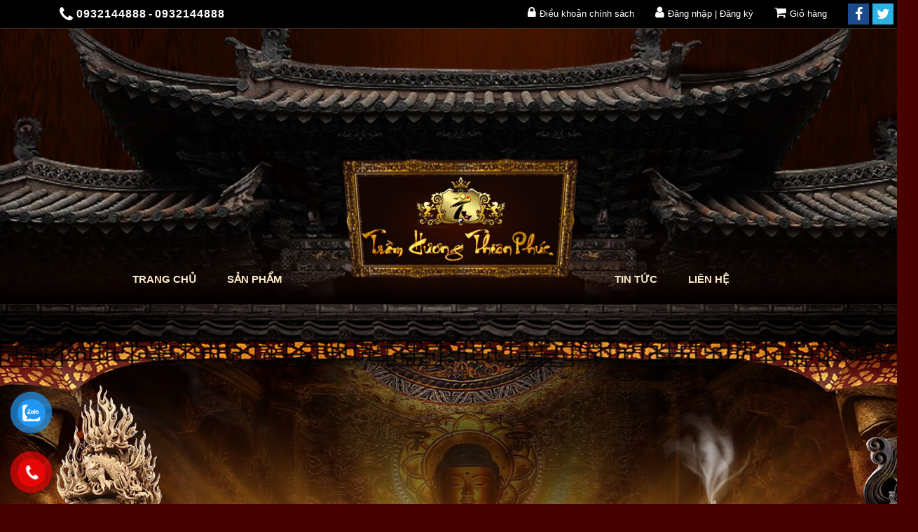

--- FILE ---
content_type: text/html; charset=UTF-8
request_url: https://tramhuong.net.vn/vong-deo-tay-phong-thuy/
body_size: 26060
content:
<!DOCTYPE html>
<html lang="vi" prefix="og: https://ogp.me/ns#" class="no-js">
	<head>
		
<!-- Google tag (gtag.js) -->
<script async src="https://www.googletagmanager.com/gtag/js?id=G-ECR2J3P7Y4"></script>
<script>
  window.dataLayer = window.dataLayer || [];
  function gtag(){dataLayer.push(arguments);}
  gtag('js', new Date());

  gtag('config', 'G-ECR2J3P7Y4');
</script>
		
		<meta charset="UTF-8">
		<title>Vòng tay trầm hương kỳ nam Phong thủy giá bao nhiêu?</title>
		
<!-- Search Engine Optimization by Rank Math PRO - https://s.rankmath.com/home -->
<meta name="description" content="Vòng tay trầm hương, vòng kỳ nam là những sản phẩm vòng tay vô cùng sang trọng và cao cấp. Vì vậy giá vòng trầm hương kỳ nam vô cùng đắt đỏ được ví “đắt hơn vàng”"/>
<meta name="robots" content="follow, index, max-snippet:-1, max-video-preview:-1, max-image-preview:large"/>
<link rel="canonical" href="https://tramhuong.net.vn/vong-deo-tay-phong-thuy/" />
<link rel="next" href="https://tramhuong.net.vn/vong-deo-tay-phong-thuy/page/2/" />
<meta property="og:locale" content="vi_VN" />
<meta property="og:type" content="article" />
<meta property="og:title" content="Vòng tay trầm hương kỳ nam Phong thủy giá bao nhiêu?" />
<meta property="og:description" content="Vòng tay trầm hương, vòng kỳ nam là những sản phẩm vòng tay vô cùng sang trọng và cao cấp. Vì vậy giá vòng trầm hương kỳ nam vô cùng đắt đỏ được ví “đắt hơn vàng”" />
<meta property="og:url" content="https://tramhuong.net.vn/vong-deo-tay-phong-thuy/" />
<meta property="og:site_name" content="Công Ty Trầm Hương Thiên Phúc - Onplaza" />
<meta property="og:image" content="https://tramhuong.net.vn/wp-content/uploads/2023/03/vong-tay-tram-huong.jpg" />
<meta property="og:image:secure_url" content="https://tramhuong.net.vn/wp-content/uploads/2023/03/vong-tay-tram-huong.jpg" />
<meta property="og:image:width" content="800" />
<meta property="og:image:height" content="610" />
<meta property="og:image:alt" content="Vòng tay trầm hương phong thủy cao cấp" />
<meta property="og:image:type" content="image/jpeg" />
<meta name="twitter:card" content="summary_large_image" />
<meta name="twitter:title" content="Vòng tay trầm hương kỳ nam Phong thủy giá bao nhiêu?" />
<meta name="twitter:description" content="Vòng tay trầm hương, vòng kỳ nam là những sản phẩm vòng tay vô cùng sang trọng và cao cấp. Vì vậy giá vòng trầm hương kỳ nam vô cùng đắt đỏ được ví “đắt hơn vàng”" />
<meta name="twitter:label1" content="Sản phẩm" />
<meta name="twitter:data1" content="24" />
<script type="application/ld+json" class="rank-math-schema-pro">{"@context":"https://schema.org","@graph":[{"@type":"Organization","@id":"https://tramhuong.net.vn/#organization","name":"Tr\u1ea7m H\u01b0\u01a1ng Onplaza","url":"https://tramhuong.net.vn"},{"@type":"WebSite","@id":"https://tramhuong.net.vn/#website","url":"https://tramhuong.net.vn","name":"Tr\u1ea7m H\u01b0\u01a1ng Onplaza","publisher":{"@id":"https://tramhuong.net.vn/#organization"},"inLanguage":"vi"},{"@type":"CollectionPage","@id":"https://tramhuong.net.vn/vong-deo-tay-phong-thuy/#webpage","url":"https://tramhuong.net.vn/vong-deo-tay-phong-thuy/","name":"V\u00f2ng tay tr\u1ea7m h\u01b0\u01a1ng k\u1ef3 nam Phong th\u1ee7y gi\u00e1 bao nhi\u00eau?","isPartOf":{"@id":"https://tramhuong.net.vn/#website"},"inLanguage":"vi"},{"@context":"https://schema.org/","@graph":[{"@type":"Product","name":"V\u00f2ng k\u1ef3 nam 108 h\u1ea1t tr\u00f2n 8mm Thi\u00ean Ph\u00fac Vip888 ch\u00ecm n\u01b0\u1edbc","url":"https://tramhuong.net.vn/vong-kynam-108-hat/","@id":"https://tramhuong.net.vn/vong-kynam-108-hat/","description":"V\u00f2ng k\u1ef3 nam 108 h\u1ea1t tr\u00f2n 8mm Thi\u00ean Ph\u00fac Vip888 ch\u00ecm n\u01b0\u1edbc l\u00e0 t\u00edn v\u1eadt phong th\u1ee7y v\u00f4 c\u00f9ng qu\u00fd gi\u00e1 v\u1edbi b\u1ea5t k\u00ec ai c\u00f3 c\u01a1 h\u1ed9i \u0111\u01b0\u1ee3c s\u1edf h\u1eefu."},{"@type":"Product","name":"V\u00f2ng k\u1ef3 nam 18 h\u1ea1t 14mm Thi\u00ean ph\u00fac ch\u00ecm n\u01b0\u1edbc Thi\u00ean Ph\u00fac","url":"https://tramhuong.net.vn/vong-ky-nam-18-hat-tron-14mm/","@id":"https://tramhuong.net.vn/vong-ky-nam-18-hat-tron-14mm/","description":"V\u00f2ng k\u1ef3 nam 18 h\u1ea1t 14mm Thi\u00ean ph\u00fac ch\u00ecm n\u01b0\u1edbc Thi\u00ean Ph\u00fac d\u00e0nh cho t\u1ea7ng l\u1edbp th\u01b0\u1ee3ng l\u01b0u qu\u00fd t\u1ed9c, \u0111\u1ed3ng th\u1eddi k\u1ef3 nam l\u00e0 s\u1ef1 k\u1ebft n\u1ed1i v\u1edbi t\u00e2m linh n\u00ean v\u00f4 c\u00f9ng tr\u00e2n tr\u1ecdng"},{"@type":"Product","name":"V\u00f2ng k\u1ef3 nam Thi\u00ean Ph\u00fac 108 h\u1ea1t tr\u00f2n 7mm t\u1ef1 nhi\u00ean ch\u00ecm n\u01b0\u1edbc","url":"https://tramhuong.net.vn/vong-ky-nam-108-hat-7mm/","@id":"https://tramhuong.net.vn/vong-ky-nam-108-hat-7mm/","description":"V\u00f2ng k\u1ef3 nam Thi\u00ean Ph\u00fac 108 h\u1ea1t tr\u00f2n 7mm t\u1ef1 nhi\u00ean ch\u00ecm n\u01b0\u1edbc \u0111\u01b0\u1ee3c ch\u1ebf t\u00e1c ho\u00e0n to\u00e0n t\u1eeb k\u1ef3 nam t\u1ef1 nhi\u00ean t\u1ea1i V\u1ea1n Gi\u00e3 Kh\u00e1nh H\u00f2a n\u00ean gi\u00e1 tr\u1ecb s\u1ea3n ph\u1ea9m r\u1ea5t cao."},{"@type":"Product","name":"V\u00f2ng tr\u1ea7m m\u1eaft t\u1eed K\u1ef3 Nam Thi\u00ean Ph\u00fac V\u1ea1n Gi\u00e3 Kh\u00e1nh H\u00f2a","url":"https://tramhuong.net.vn/vong-tram-mat-tu/","@id":"https://tramhuong.net.vn/vong-tram-mat-tu/","description":"V\u00f2ng tr\u1ea7m m\u1eaft t\u1eed K\u1ef3 Nam V\u1ea1n Gi\u00e3 Kh\u00e1nh H\u00f2a lo\u1ea1i ch\u00ecm n\u01b0\u1edbc l\u00e0 lo\u1ea1i v\u00f2ng tay r\u1ea5t qu\u00fd hi\u1ebfm v\u00e0 kh\u00f3 s\u1edf h\u1eefu b\u1edfi s\u1ea3n l\u01b0\u1ee3ng th\u1ea5p, k\u1ef3 nam trong t\u1ef1 nhi\u00ean v\u00f4 c\u00f9ng kh\u00f3 kh\u0103n."},{"@type":"Product","name":"V\u00f2ng tay g\u1ed7 Huy\u1ebft Long 18 ly cao c\u1ea5p qu\u00fd hi\u1ebfm","url":"https://tramhuong.net.vn/vong-tay-go-huyet-long-18-ly-v05/","@id":"https://tramhuong.net.vn/vong-tay-go-huyet-long-18-ly-v05/","description":"V\u00f2ng tay g\u1ed7 Huy\u1ebft Long 18 ly l\u00e0 v\u00f2ng tay g\u1ed7 qu\u00fd kh\u00f4ng ch\u1ec9 l\u00e0 m\u00f3n \u0111\u1ed3 trang s\u1ee9c \u0111\u1eb7c bi\u1ec7t m\u00e0 t\u1ed1t cho s\u1ee9c kh\u1ecfe ng\u01b0\u1eddi d\u00f9ng, mang \u0111\u1ebfn ngu\u1ed3n n\u0103ng l\u01b0\u1ee3ng t\u00edch c\u1ef1c."},{"@type":"Product","name":"V\u00f2ng tay san h\u00f4 \u0111\u1ecf t\u1ef1 nhi\u00ean m\u00f3n \u0111\u1ed3 trang s\u1ee9c cao c\u1ea5p","url":"https://tramhuong.net.vn/vong-tay-san-ho-do-tu-nhien-v03/","@id":"https://tramhuong.net.vn/vong-tay-san-ho-do-tu-nhien-v03/","description":"V\u00f2ng tay san h\u00f4 \u0111\u1ecf x\u01b0a kia ch\u1ec9 d\u00e0nh cho nh\u1eefng b\u1eadc vua ch\u00faa, quy\u1ec1n qu\u00fd \u0111eo b\u00ean m\u00ecnh l\u00e0m \u0111\u1ed3 trang s\u1ee9c cao c\u1ea5p th\u1ec3 hi\u1ec7n quy\u1ec1n l\u1ef1c \u0111\u1eb7c bi\u1ec7t l\u1ea1i t\u1ed1t cho s\u1ee9c kh\u1ecfe."},{"@type":"Product","name":"V\u00f2ng tay g\u1ed7 nu t\u1eed \u0111\u00e0n phong th\u1ee7y 20 ly si\u00eau sang tr\u1ecdng","url":"https://tramhuong.net.vn/vong-tay-phong-thuy-v02-go-nu-tu-dan-20-ly/","@id":"https://tramhuong.net.vn/vong-tay-phong-thuy-v02-go-nu-tu-dan-20-ly/","description":"V\u00f2ng tay phong th\u1ee7y V02 g\u1ed7 Nu T\u1eed \u0110\u00e0n 20 ly n\u00e0y \u0111\u01b0\u1ee3c r\u1ea5t nhi\u1ec1u ng\u01b0\u1eddi l\u1ef1a ch\u1ecdn s\u1eed d\u1ee5ng b\u1edfi h\u01b0\u01a1ng g\u1ed7 r\u1ea5t qu\u00fd v\u00e0 t\u1ed1t cho s\u1ee9c kh\u1ecfe, ch\u1ea5t g\u1ed7 si\u00eau sang, \u0111\u1eb9p."},{"@type":"Product","name":"V\u00f2ng k\u1ef3 nam ch\u00ecm n\u01b0\u1edbc 16 h\u1ea1t tr\u00f2n 10mm Vip999 Thi\u00ean Ph\u00fac","url":"https://tramhuong.net.vn/vong-ky-nam-thien-phuc-khanh-hoa-vip999-chim-nuoc-16-hat-tron-10mm/","@id":"https://tramhuong.net.vn/vong-ky-nam-thien-phuc-khanh-hoa-vip999-chim-nuoc-16-hat-tron-10mm/","description":"V\u00f2ng k\u1ef3 nam ch\u00ecm n\u01b0\u1edbc 16 h\u1ea1t tr\u00f2n 10mm Vip999 \u0111\u01b0\u1ee3c ch\u1ebf t\u00e1c c\u1eaft , m\u00e0i d\u0169a th\u1ee7 c\u00f4ng \u0111\u01b0\u1ee3c c\u00e1c ngh\u1ec7 nh\u00e2n kh\u00e9o l\u00e9o, t\u1ef7 m\u1ec9 cho t\u1eebng ph\u1ea7n h\u1ea1t c\u1ee7a v\u00f2ng k\u1ef3 nam"},{"@type":"Product","name":"V\u00f2ng tr\u1ea7m k\u1ef3 nam Vip888 ch\u00ecm n\u01b0\u1edbc 108 h\u1ea1t tr\u00f2n (6,7,8mm)","url":"https://tramhuong.net.vn/vong-tram-ky-nam-vip888-chim-nuoc-108-hat/","@id":"https://tramhuong.net.vn/vong-tram-ky-nam-vip888-chim-nuoc-108-hat/","description":"V\u00f2ng tr\u1ea7m k\u1ef3 nam Vip888 ch\u00ecm n\u01b0\u1edbc 108 h\u1ea1t tr\u00f2n (6,7,8mm) \u0111\u01b0\u1ee3c gi\u1edbi m\u1ed9 \u0111i\u1ec7u \u0111\u00e1nh gi\u00e1 r\u1ea5t cao, l\u00e0m ho\u00e0n to\u00e0n t\u1eeb k\u1ef3 nam \u0111\u1eaft \u0111\u1ecf, lo\u1ea1i ch\u00ecm n\u01b0\u1edbc, nhi\u1ec1u d\u1ea7u, r\u1ea5t th\u01a1m."},{"@type":"Product","name":"V\u00f2ng tay phong th\u1ee7y g\u1ed7 \u00c2m Tr\u1ea7m Kim T\u01a1 Nam sang tr\u1ecdng","url":"https://tramhuong.net.vn/vong-tay-phong-thuy-go-am-tram-kim-to-nam-v06/","@id":"https://tramhuong.net.vn/vong-tay-phong-thuy-go-am-tram-kim-to-nam-v06/","description":"V\u00f2ng tay phong th\u1ee7y g\u1ed7 \u00c2m Tr\u1ea7m Kim T\u01a1 Nam l\u00e0 v\u00f2ng tay sang tr\u1ecdng th\u1eddi trang \u0111\u1eb7c bi\u1ec7t mang \u0111\u1ebfn nhi\u1ec1u l\u1ee3i \u00edch cho s\u1ee9c kh\u1ecfe v\u00e0 tinh th\u1ea7n ng\u01b0\u1eddi \u0111eo."},{"@type":"Product","name":"V\u00f2ng tay M\u1eadt L\u1ea1p h\u1ea1t nh\u1ecf V19 mang \u0111\u1ebfn s\u1ef1 may m\u1eafn, t\u00e0i l\u1ed9c","url":"https://tramhuong.net.vn/vong-tay-mat-lap-hat-nho-v19/","@id":"https://tramhuong.net.vn/vong-tay-mat-lap-hat-nho-v19/","description":"V\u00f2ng tay M\u1eadt L\u1ea1p h\u1ea1t nh\u1ecf V19 \u0111\u01b0\u1ee3c y\u00eau th\u00edch t\u1eeb th\u1eddi xa x\u01b0a, l\u00e0 bi\u1ec3u tr\u01b0ng c\u1ee7a l\u00e1 b\u00f9a h\u1ed9 m\u1ec7nh d\u00e0nh cho s\u1ee9c kh\u1ecfe c\u1ee7a \u0111\u1ea5ng v\u01b0\u01a1ng quy\u1ec1n v\u00e0 d\u00e2ng l\u00ean c\u00e1c v\u1ecb Th\u1ea7n Th\u00e1nh"},{"@type":"Product","name":"V\u00f2ng tay M\u1eadt L\u1ea1p h\u1ea1t tr\u1ee5 tr\u00f2n sang tr\u1ecdng, \u00f3ng \u00e1nh","url":"https://tramhuong.net.vn/vong-tay-mat-lap-hat-tru-tron-v18/","@id":"https://tramhuong.net.vn/vong-tay-mat-lap-hat-tru-tron-v18/","description":"V\u00f2ng tay M\u1eadt L\u1ea1p h\u1ea1t tr\u1ee5 tr\u00f2n l\u00e0m ho\u00e0n to\u00e0n b\u1eb1ng t\u1eeb ch\u1ea5t li\u1ec7u thi\u00ean nhi\u00ean 100%, l\u00e0 h\u1ea1t nguy\u00ean kh\u1ed1i, ch\u1ea5t l\u01b0\u1ee3ng cao c\u00f9ng m\u00e0u v\u00e0ng m\u1eadt l\u1ea1p sang tr\u1ecdng, \u00f3ng \u00e1nh."}]}]}</script>
<!-- /Rank Math WordPress SEO plugin -->

<link rel='dns-prefetch' href='//s.w.org' />
<link rel="alternate" type="application/rss+xml" title="Nguồn cấp Công Ty Trầm Hương Thiên Phúc - Onplaza &raquo; Vòng tay trầm hương kỳ nam phong thủy cao cấp Danh mục" href="https://tramhuong.net.vn/vong-deo-tay-phong-thuy/feed/" />
<link rel='stylesheet' id='wp-block-library-css'  href='https://tramhuong.net.vn/wp-includes/css/dist/block-library/style.min.css?ver=5.9.12' type='text/css' media='all' />
<link rel='stylesheet' id='wc-blocks-vendors-style-css'  href='https://tramhuong.net.vn/wp-content/plugins/woocommerce/packages/woocommerce-blocks/build/wc-blocks-vendors-style.css?ver=6.9.0' type='text/css' media='all' />
<link rel='stylesheet' id='wc-blocks-style-css'  href='https://tramhuong.net.vn/wp-content/plugins/woocommerce/packages/woocommerce-blocks/build/wc-blocks-style.css?ver=6.9.0' type='text/css' media='all' />
<style id='global-styles-inline-css' type='text/css'>
body{--wp--preset--color--black: #000000;--wp--preset--color--cyan-bluish-gray: #abb8c3;--wp--preset--color--white: #ffffff;--wp--preset--color--pale-pink: #f78da7;--wp--preset--color--vivid-red: #cf2e2e;--wp--preset--color--luminous-vivid-orange: #ff6900;--wp--preset--color--luminous-vivid-amber: #fcb900;--wp--preset--color--light-green-cyan: #7bdcb5;--wp--preset--color--vivid-green-cyan: #00d084;--wp--preset--color--pale-cyan-blue: #8ed1fc;--wp--preset--color--vivid-cyan-blue: #0693e3;--wp--preset--color--vivid-purple: #9b51e0;--wp--preset--gradient--vivid-cyan-blue-to-vivid-purple: linear-gradient(135deg,rgba(6,147,227,1) 0%,rgb(155,81,224) 100%);--wp--preset--gradient--light-green-cyan-to-vivid-green-cyan: linear-gradient(135deg,rgb(122,220,180) 0%,rgb(0,208,130) 100%);--wp--preset--gradient--luminous-vivid-amber-to-luminous-vivid-orange: linear-gradient(135deg,rgba(252,185,0,1) 0%,rgba(255,105,0,1) 100%);--wp--preset--gradient--luminous-vivid-orange-to-vivid-red: linear-gradient(135deg,rgba(255,105,0,1) 0%,rgb(207,46,46) 100%);--wp--preset--gradient--very-light-gray-to-cyan-bluish-gray: linear-gradient(135deg,rgb(238,238,238) 0%,rgb(169,184,195) 100%);--wp--preset--gradient--cool-to-warm-spectrum: linear-gradient(135deg,rgb(74,234,220) 0%,rgb(151,120,209) 20%,rgb(207,42,186) 40%,rgb(238,44,130) 60%,rgb(251,105,98) 80%,rgb(254,248,76) 100%);--wp--preset--gradient--blush-light-purple: linear-gradient(135deg,rgb(255,206,236) 0%,rgb(152,150,240) 100%);--wp--preset--gradient--blush-bordeaux: linear-gradient(135deg,rgb(254,205,165) 0%,rgb(254,45,45) 50%,rgb(107,0,62) 100%);--wp--preset--gradient--luminous-dusk: linear-gradient(135deg,rgb(255,203,112) 0%,rgb(199,81,192) 50%,rgb(65,88,208) 100%);--wp--preset--gradient--pale-ocean: linear-gradient(135deg,rgb(255,245,203) 0%,rgb(182,227,212) 50%,rgb(51,167,181) 100%);--wp--preset--gradient--electric-grass: linear-gradient(135deg,rgb(202,248,128) 0%,rgb(113,206,126) 100%);--wp--preset--gradient--midnight: linear-gradient(135deg,rgb(2,3,129) 0%,rgb(40,116,252) 100%);--wp--preset--duotone--dark-grayscale: url('#wp-duotone-dark-grayscale');--wp--preset--duotone--grayscale: url('#wp-duotone-grayscale');--wp--preset--duotone--purple-yellow: url('#wp-duotone-purple-yellow');--wp--preset--duotone--blue-red: url('#wp-duotone-blue-red');--wp--preset--duotone--midnight: url('#wp-duotone-midnight');--wp--preset--duotone--magenta-yellow: url('#wp-duotone-magenta-yellow');--wp--preset--duotone--purple-green: url('#wp-duotone-purple-green');--wp--preset--duotone--blue-orange: url('#wp-duotone-blue-orange');--wp--preset--font-size--small: 13px;--wp--preset--font-size--medium: 20px;--wp--preset--font-size--large: 36px;--wp--preset--font-size--x-large: 42px;}.has-black-color{color: var(--wp--preset--color--black) !important;}.has-cyan-bluish-gray-color{color: var(--wp--preset--color--cyan-bluish-gray) !important;}.has-white-color{color: var(--wp--preset--color--white) !important;}.has-pale-pink-color{color: var(--wp--preset--color--pale-pink) !important;}.has-vivid-red-color{color: var(--wp--preset--color--vivid-red) !important;}.has-luminous-vivid-orange-color{color: var(--wp--preset--color--luminous-vivid-orange) !important;}.has-luminous-vivid-amber-color{color: var(--wp--preset--color--luminous-vivid-amber) !important;}.has-light-green-cyan-color{color: var(--wp--preset--color--light-green-cyan) !important;}.has-vivid-green-cyan-color{color: var(--wp--preset--color--vivid-green-cyan) !important;}.has-pale-cyan-blue-color{color: var(--wp--preset--color--pale-cyan-blue) !important;}.has-vivid-cyan-blue-color{color: var(--wp--preset--color--vivid-cyan-blue) !important;}.has-vivid-purple-color{color: var(--wp--preset--color--vivid-purple) !important;}.has-black-background-color{background-color: var(--wp--preset--color--black) !important;}.has-cyan-bluish-gray-background-color{background-color: var(--wp--preset--color--cyan-bluish-gray) !important;}.has-white-background-color{background-color: var(--wp--preset--color--white) !important;}.has-pale-pink-background-color{background-color: var(--wp--preset--color--pale-pink) !important;}.has-vivid-red-background-color{background-color: var(--wp--preset--color--vivid-red) !important;}.has-luminous-vivid-orange-background-color{background-color: var(--wp--preset--color--luminous-vivid-orange) !important;}.has-luminous-vivid-amber-background-color{background-color: var(--wp--preset--color--luminous-vivid-amber) !important;}.has-light-green-cyan-background-color{background-color: var(--wp--preset--color--light-green-cyan) !important;}.has-vivid-green-cyan-background-color{background-color: var(--wp--preset--color--vivid-green-cyan) !important;}.has-pale-cyan-blue-background-color{background-color: var(--wp--preset--color--pale-cyan-blue) !important;}.has-vivid-cyan-blue-background-color{background-color: var(--wp--preset--color--vivid-cyan-blue) !important;}.has-vivid-purple-background-color{background-color: var(--wp--preset--color--vivid-purple) !important;}.has-black-border-color{border-color: var(--wp--preset--color--black) !important;}.has-cyan-bluish-gray-border-color{border-color: var(--wp--preset--color--cyan-bluish-gray) !important;}.has-white-border-color{border-color: var(--wp--preset--color--white) !important;}.has-pale-pink-border-color{border-color: var(--wp--preset--color--pale-pink) !important;}.has-vivid-red-border-color{border-color: var(--wp--preset--color--vivid-red) !important;}.has-luminous-vivid-orange-border-color{border-color: var(--wp--preset--color--luminous-vivid-orange) !important;}.has-luminous-vivid-amber-border-color{border-color: var(--wp--preset--color--luminous-vivid-amber) !important;}.has-light-green-cyan-border-color{border-color: var(--wp--preset--color--light-green-cyan) !important;}.has-vivid-green-cyan-border-color{border-color: var(--wp--preset--color--vivid-green-cyan) !important;}.has-pale-cyan-blue-border-color{border-color: var(--wp--preset--color--pale-cyan-blue) !important;}.has-vivid-cyan-blue-border-color{border-color: var(--wp--preset--color--vivid-cyan-blue) !important;}.has-vivid-purple-border-color{border-color: var(--wp--preset--color--vivid-purple) !important;}.has-vivid-cyan-blue-to-vivid-purple-gradient-background{background: var(--wp--preset--gradient--vivid-cyan-blue-to-vivid-purple) !important;}.has-light-green-cyan-to-vivid-green-cyan-gradient-background{background: var(--wp--preset--gradient--light-green-cyan-to-vivid-green-cyan) !important;}.has-luminous-vivid-amber-to-luminous-vivid-orange-gradient-background{background: var(--wp--preset--gradient--luminous-vivid-amber-to-luminous-vivid-orange) !important;}.has-luminous-vivid-orange-to-vivid-red-gradient-background{background: var(--wp--preset--gradient--luminous-vivid-orange-to-vivid-red) !important;}.has-very-light-gray-to-cyan-bluish-gray-gradient-background{background: var(--wp--preset--gradient--very-light-gray-to-cyan-bluish-gray) !important;}.has-cool-to-warm-spectrum-gradient-background{background: var(--wp--preset--gradient--cool-to-warm-spectrum) !important;}.has-blush-light-purple-gradient-background{background: var(--wp--preset--gradient--blush-light-purple) !important;}.has-blush-bordeaux-gradient-background{background: var(--wp--preset--gradient--blush-bordeaux) !important;}.has-luminous-dusk-gradient-background{background: var(--wp--preset--gradient--luminous-dusk) !important;}.has-pale-ocean-gradient-background{background: var(--wp--preset--gradient--pale-ocean) !important;}.has-electric-grass-gradient-background{background: var(--wp--preset--gradient--electric-grass) !important;}.has-midnight-gradient-background{background: var(--wp--preset--gradient--midnight) !important;}.has-small-font-size{font-size: var(--wp--preset--font-size--small) !important;}.has-medium-font-size{font-size: var(--wp--preset--font-size--medium) !important;}.has-large-font-size{font-size: var(--wp--preset--font-size--large) !important;}.has-x-large-font-size{font-size: var(--wp--preset--font-size--x-large) !important;}
</style>
<link rel='stylesheet' id='contact-form-7-css'  href='https://tramhuong.net.vn/wp-content/plugins/contact-form-7/includes/css/styles.css?ver=5.5.6' type='text/css' media='all' />
<link rel='stylesheet' id='woof-css'  href='https://tramhuong.net.vn/wp-content/plugins/woocommerce-products-filter/css/front.css?ver=5.9.12' type='text/css' media='all' />
<link rel='stylesheet' id='chosen-drop-down-css'  href='https://tramhuong.net.vn/wp-content/plugins/woocommerce-products-filter/js/chosen/chosen.min.css?ver=5.9.12' type='text/css' media='all' />
<link rel='stylesheet' id='woocommerce-layout-css'  href='https://tramhuong.net.vn/wp-content/plugins/woocommerce/assets/css/woocommerce-layout.css?ver=6.3.1' type='text/css' media='all' />
<link rel='stylesheet' id='woocommerce-smallscreen-css'  href='https://tramhuong.net.vn/wp-content/plugins/woocommerce/assets/css/woocommerce-smallscreen.css?ver=6.3.1' type='text/css' media='only screen and (max-width: 768px)' />
<link rel='stylesheet' id='woocommerce-general-css'  href='https://tramhuong.net.vn/wp-content/plugins/woocommerce/assets/css/woocommerce.css?ver=6.3.1' type='text/css' media='all' />
<style id='woocommerce-inline-inline-css' type='text/css'>
.woocommerce form .form-row .required { visibility: visible; }
</style>
<link rel='stylesheet' id='wp-pagenavi-css'  href='https://tramhuong.net.vn/wp-content/plugins/wp-pagenavi/pagenavi-css.css?ver=2.70' type='text/css' media='all' />
<link rel='stylesheet' id='ivory-search-styles-css'  href='https://tramhuong.net.vn/wp-content/plugins/add-search-to-menu/public/css/ivory-search.min.css?ver=5.5' type='text/css' media='all' />
<link rel='stylesheet' id='pzf-style-css'  href='https://tramhuong.net.vn/wp-content/plugins/button-contact-vr/css/style.css?ver=5.9.12' type='text/css' media='all' />
<link rel='stylesheet' id='slick-carousel-css'  href='https://tramhuong.net.vn/wp-content/plugins/iconic-woothumbs/assets/vendor/slick.css?ver=4.6.21' type='text/css' media='all' />
<link rel='stylesheet' id='iconic-woothumbs-css-css'  href='https://tramhuong.net.vn/wp-content/plugins/iconic-woothumbs/assets/frontend/css/main.min.css?ver=4.6.21' type='text/css' media='all' />
<link rel='stylesheet' id='fancybox-css'  href='https://tramhuong.net.vn/wp-content/plugins/easy-fancybox/fancybox/1.5.4/jquery.fancybox.min.css?ver=5.9.12' type='text/css' media='screen' />
<link rel='stylesheet' id='woo-variation-swatches-css'  href='https://tramhuong.net.vn/wp-content/plugins/woo-variation-swatches/assets/css/frontend.min.css?ver=1.1.19' type='text/css' media='all' />
<style id='woo-variation-swatches-inline-css' type='text/css'>
.variable-item:not(.radio-variable-item) { width : 30px; height : 30px; } .wvs-style-squared .button-variable-item { min-width : 30px; } .button-variable-item span { font-size : 16px; }
</style>
<link rel='stylesheet' id='woo-variation-swatches-theme-override-css'  href='https://tramhuong.net.vn/wp-content/plugins/woo-variation-swatches/assets/css/wvs-theme-override.min.css?ver=1.1.19' type='text/css' media='all' />
<link rel='stylesheet' id='woo-variation-swatches-tooltip-css'  href='https://tramhuong.net.vn/wp-content/plugins/woo-variation-swatches/assets/css/frontend-tooltip.min.css?ver=1.1.19' type='text/css' media='all' />
<script type="text/template" id="tmpl-variation-template">
	<div class="woocommerce-variation-description">{{{ data.variation.variation_description }}}</div>
	<div class="woocommerce-variation-price">{{{ data.variation.price_html }}}</div>
	<div class="woocommerce-variation-availability">{{{ data.variation.availability_html }}}</div>
</script>
<script type="text/template" id="tmpl-unavailable-variation-template">
	<p>Rất tiếc, sản phẩm này hiện không tồn tại. Hãy chọn một phương thức kết hợp khác.</p>
</script>
<script type='text/javascript' src='https://tramhuong.net.vn/wp-includes/js/jquery/jquery.min.js?ver=3.6.0' id='jquery-core-js'></script>
<script type='text/javascript' src='https://tramhuong.net.vn/wp-includes/js/jquery/jquery-migrate.min.js?ver=3.3.2' id='jquery-migrate-js'></script>

	<noscript><style>.woocommerce-product-gallery{ opacity: 1 !important; }</style></noscript>
	<style>
/* Default Styles */
.iconic-woothumbs-all-images-wrap {
	float: left;
	width: 100%;
}

/* Icon Styles */
.iconic-woothumbs-icon {
	color: #7c7c7c;
}

/* Bullet Styles */
.iconic-woothumbs-all-images-wrap .slick-dots button,
.iconic-woothumbs-zoom-bullets .slick-dots button {
	border-color: #7c7c7c !important;
}

.iconic-woothumbs-all-images-wrap .slick-dots .slick-active button,
.iconic-woothumbs-zoom-bullets .slick-dots .slick-active button {
	background-color: #7c7c7c !important;
}

/* Thumbnails */

.iconic-woothumbs-all-images-wrap--thumbnails-left .iconic-woothumbs-thumbnails-wrap,
.iconic-woothumbs-all-images-wrap--thumbnails-right .iconic-woothumbs-thumbnails-wrap {
	width: 20%;
}

.iconic-woothumbs-all-images-wrap--thumbnails-left .iconic-woothumbs-images-wrap,
.iconic-woothumbs-all-images-wrap--thumbnails-right .iconic-woothumbs-images-wrap {
	width: 80%;
}


.iconic-woothumbs-thumbnails__control {
	color: #7c7c7c;
}

.iconic-woothumbs-all-images-wrap--thumbnails-left .iconic-woothumbs-thumbnails__control {
	right: 10px;
}

.iconic-woothumbs-all-images-wrap--thumbnails-right .iconic-woothumbs-thumbnails__control {
	left: 10px;
}


/* Stacked Thumbnails - Left & Right */

.iconic-woothumbs-all-images-wrap--thumbnails-left .iconic-woothumbs-thumbnails-wrap--stacked,
.iconic-woothumbs-all-images-wrap--thumbnails-right .iconic-woothumbs-thumbnails-wrap--stacked {
	margin: 0;
}

.iconic-woothumbs-thumbnails-wrap--stacked .iconic-woothumbs-thumbnails__slide {
	width: 20%;
}

/* Stacked Thumbnails - Left */

.iconic-woothumbs-all-images-wrap--thumbnails-left .iconic-woothumbs-thumbnails-wrap--stacked .iconic-woothumbs-thumbnails__slide {
	padding: 0 10px 10px 0;
}

/* Stacked Thumbnails - Right */

.iconic-woothumbs-all-images-wrap--thumbnails-right .iconic-woothumbs-thumbnails-wrap--stacked .iconic-woothumbs-thumbnails__slide {
	padding: 0 0 10px 10px;
}

/* Stacked Thumbnails - Above & Below */


.iconic-woothumbs-all-images-wrap--thumbnails-above .iconic-woothumbs-thumbnails-wrap--stacked,
.iconic-woothumbs-all-images-wrap--thumbnails-below .iconic-woothumbs-thumbnails-wrap--stacked {
	margin: 0 -5px 0 -5px;
}

/* Stacked Thumbnails - Above */

.iconic-woothumbs-all-images-wrap--thumbnails-above .iconic-woothumbs-thumbnails-wrap--stacked .iconic-woothumbs-thumbnails__slide {
	padding: 0 5px 10px 5px;
}

/* Stacked Thumbnails - Below */

.iconic-woothumbs-all-images-wrap--thumbnails-below .iconic-woothumbs-thumbnails-wrap--stacked .iconic-woothumbs-thumbnails__slide {
	padding: 10px 5px 0 5px;
}

/* Sliding Thumbnails - Left & Right, Above & Below */

.iconic-woothumbs-all-images-wrap--thumbnails-left .iconic-woothumbs-thumbnails-wrap--sliding,
.iconic-woothumbs-all-images-wrap--thumbnails-right .iconic-woothumbs-thumbnails-wrap--sliding {
	margin: 0;
}

/* Sliding Thumbnails - Left & Right */

.iconic-woothumbs-all-images-wrap--thumbnails-left .iconic-woothumbs-thumbnails-wrap--sliding .slick-list,
.iconic-woothumbs-all-images-wrap--thumbnails-right .iconic-woothumbs-thumbnails-wrap--sliding .slick-list {
	margin-bottom: -10px;
}

.iconic-woothumbs-all-images-wrap--thumbnails-left .iconic-woothumbs-thumbnails-wrap--sliding .iconic-woothumbs-thumbnails__image-wrapper,
.iconic-woothumbs-all-images-wrap--thumbnails-right .iconic-woothumbs-thumbnails-wrap--sliding .iconic-woothumbs-thumbnails__image-wrapper {
	margin-bottom: 10px;
}

/* Sliding Thumbnails - Left */

.iconic-woothumbs-all-images-wrap--thumbnails-left .iconic-woothumbs-thumbnails-wrap--sliding {
	padding-right: 10px;
}

/* Sliding Thumbnails - Right */

.iconic-woothumbs-all-images-wrap--thumbnails-right .iconic-woothumbs-thumbnails-wrap--sliding {
	padding-left: 10px;
}

/* Sliding Thumbnails - Above & Below */

.iconic-woothumbs-thumbnails-wrap--horizontal.iconic-woothumbs-thumbnails-wrap--sliding .iconic-woothumbs-thumbnails__slide {
	width: 20%;
}

.iconic-woothumbs-all-images-wrap--thumbnails-above .iconic-woothumbs-thumbnails-wrap--sliding .slick-list,
.iconic-woothumbs-all-images-wrap--thumbnails-below .iconic-woothumbs-thumbnails-wrap--sliding .slick-list {
	margin-right: -10px;
}

.iconic-woothumbs-all-images-wrap--thumbnails-above .iconic-woothumbs-thumbnails-wrap--sliding .iconic-woothumbs-thumbnails__image-wrapper,
.iconic-woothumbs-all-images-wrap--thumbnails-below .iconic-woothumbs-thumbnails-wrap--sliding .iconic-woothumbs-thumbnails__image-wrapper {
	margin-right: 10px;
}

/* Sliding Thumbnails - Above */

.iconic-woothumbs-all-images-wrap--thumbnails-above .iconic-woothumbs-thumbnails-wrap--sliding {
	margin-bottom: 10px;
}

/* Sliding Thumbnails - Below */

.iconic-woothumbs-all-images-wrap--thumbnails-below .iconic-woothumbs-thumbnails-wrap--sliding {
	margin-top: 10px;
}

/* Zoom Styles */


.zm-handlerarea {
	background: #000000;
	-ms-filter: "progid:DXImageTransform.Microsoft.Alpha(Opacity=80)" !important;
	filter: alpha(opacity=80) !important;
	-moz-opacity: 0.8 !important;
	-khtml-opacity: 0.8 !important;
	opacity: 0.8 !important;
}

/* Media Queries */



@media screen and (max-width: 768px) {

	.iconic-woothumbs-all-images-wrap {
		float: none;
		width: 100%;
	}

	.iconic-woothumbs-hover-icons .iconic-woothumbs-icon {
		opacity: 1;
	}


	.iconic-woothumbs-all-images-wrap--thumbnails-above .iconic-woothumbs-images-wrap,
	.iconic-woothumbs-all-images-wrap--thumbnails-left .iconic-woothumbs-images-wrap,
	.iconic-woothumbs-all-images-wrap--thumbnails-right .iconic-woothumbs-images-wrap {
		width: 100%;
	}

	.iconic-woothumbs-all-images-wrap--thumbnails-left .iconic-woothumbs-thumbnails-wrap,
	.iconic-woothumbs-all-images-wrap--thumbnails-right .iconic-woothumbs-thumbnails-wrap {
		width: 100%;
	}


	.iconic-woothumbs-thumbnails-wrap--horizontal .iconic-woothumbs-thumbnails__slide {
		width: 33.333333333333%;
	}

}


</style><link rel="icon" href="https://tramhuong.net.vn/wp-content/uploads/2022/07/cropped-logo-3-32x32.png" sizes="32x32" />
<link rel="icon" href="https://tramhuong.net.vn/wp-content/uploads/2022/07/cropped-logo-3-192x192.png" sizes="192x192" />
<link rel="apple-touch-icon" href="https://tramhuong.net.vn/wp-content/uploads/2022/07/cropped-logo-3-180x180.png" />
<meta name="msapplication-TileImage" content="https://tramhuong.net.vn/wp-content/uploads/2022/07/cropped-logo-3-270x270.png" />
	<script type="text/javascript">
	    var woof_is_permalink =1;

	    var woof_shop_page = "";
	
	    var woof_really_curr_tax = {};
	    var woof_current_page_link = location.protocol + '//' + location.host + location.pathname;
	    //***lets remove pagination from woof_current_page_link
	    woof_current_page_link = woof_current_page_link.replace(/\page\/[0-9]+/, "");
		    var woof_link = 'https://tramhuong.net.vn/wp-content/plugins/woocommerce-products-filter/';

			        woof_really_curr_tax = {term_id:299, taxonomy: "product_cat"};
		    	</script>

		<script>

	    var woof_ajaxurl = "https://tramhuong.net.vn/wp-admin/admin-ajax.php";

	    var woof_lang = {
		'orderby': "orderby",
		'date': "date",
		'perpage': "per page",
		'pricerange': "price range",
		'menu_order': "menu order",
		'popularity': "popularity",
		'rating': "rating",
		'price': "price low to high",
		'price-desc': "price high to low"
	    };

	    if (typeof woof_lang_custom == 'undefined') {
		var woof_lang_custom = {};//!!important
	    }

	//***

	    var woof_is_mobile = 0;
	


	    var woof_show_price_search_button = 0;
	    var woof_show_price_search_type = 0;
	
	    var woof_show_price_search_type = 0;

	    var swoof_search_slug = "swoof";

	
	    var icheck_skin = {};
		        icheck_skin = 'none';
	
	    var is_woof_use_chosen =1;

	

	    var woof_current_values = '[]';
	//+++
	    var woof_lang_loading = "Loading ...";

	
	    var woof_lang_show_products_filter = "show products filter";
	    var woof_lang_hide_products_filter = "hide products filter";
	    var woof_lang_pricerange = "price range";

	//+++

	    var woof_use_beauty_scroll =0;
	//+++
	    var woof_autosubmit =1;
	    var woof_ajaxurl = "https://tramhuong.net.vn/wp-admin/admin-ajax.php";
	    var woof_submit_link = "";
	    var woof_is_ajax = 0;
	    var woof_ajax_redraw = 0;
	    var woof_ajax_page_num =1;
	    var woof_ajax_first_done = false;
	    var woof_checkboxes_slide_flag = true;


	//toggles
	    var woof_toggle_type = "text";

	    var woof_toggle_closed_text = "-";
	    var woof_toggle_opened_text = "+";

	    var woof_toggle_closed_image = "https://tramhuong.net.vn/wp-content/plugins/woocommerce-products-filter/img/plus3.png";
	    var woof_toggle_opened_image = "https://tramhuong.net.vn/wp-content/plugins/woocommerce-products-filter/img/minus3.png";


	//indexes which can be displayed in red buttons panel
		    var woof_accept_array = ["min_price", "orderby", "perpage", ,"product_visibility","product_cat","product_tag","pa_kich-thuoc","pa_mau-sac","pa_size","pa_style","pa_thanh-phan","pa_thuong-hieu","pa_trong-luong","pa_xuat-xu"];

	


	//***
	//for extensions

	    var woof_ext_init_functions = null;
	

	
	    var woof_overlay_skin = "default";


	    jQuery(function () {
		woof_current_values = jQuery.parseJSON(woof_current_values);
		if (woof_current_values.length == 0) {
		    woof_current_values = {};
		}

	    });

	    function woof_js_after_ajax_done() {
		jQuery(document).trigger('woof_ajax_done');
		    }
	</script>
					<meta http-equiv="X-UA-Compatible" content="IE=edge,chrome=1">
		<meta name="viewport" content="width=device-width, initial-scale=1.0, maximum-scale=1.0, user-scalable=no" />
		<link rel="stylesheet" href="https://tramhuong.net.vn/wp-content/themes/themenamewoo/css/owl.carousel.css">
		<link rel="stylesheet" href="https://tramhuong.net.vn/wp-content/themes/themenamewoo/css/font-awesome.min.css">
		<link rel="stylesheet" href="https://tramhuong.net.vn/wp-content/themes/themenamewoo/css/bootstrap.min.css">
		<script src="https://tramhuong.net.vn/wp-content/themes/themenamewoo/js/jquery.min.js"></script>
		<link rel="stylesheet" href="https://tramhuong.net.vn/wp-content/themes/themenamewoo/style.css">
<meta name="google-site-verification" content="lygLWHQvfsDVwzoWG-ViGXQt8t2W_o2GGi8teIARayA" />
	</head>
	<body class="archive tax-product_cat term-vong-deo-tay-phong-thuy term-299 woocommerce theme-themenamewoo woocommerce-page woocommerce-no-js themenamewoo iconic-woothumbs-dev-wordpress woo-variation-swatches wvs-theme-themenamewoo wvs-theme-child-themenamewoo wvs-style-squared wvs-attr-behavior-blur wvs-tooltip wvs-css wvs-show-label elementor-default elementor-kit-2259">
				<header id="header">
			<div class="header_top clearfix">
				<div class="container">
					<div class="col-md-4">
						<div class="hotline_header clearfix">
							<i class="fa fa-phone" aria-hidden="true"></i>
							<span>0932144888</span>
							<span class="hyp"> - </span>
							<span>0932144888</span>
						</div>
					</div>
					<div class="col-md-8">
						<div class="nav_right_header clearfix">
							<ul class="list_socials clearfix" >
								<li><a href=""><i class="fa fa-facebook" aria-hidden="true"></i></a></li>
								<li><a href=""><i class="fa fa-twitter" aria-hidden="true"></i></a></li>
								<li><a href=""><i class="fa fa-youtube-play" aria-hidden="true"></i></a></li>
							</ul>
							<ul class="menu_top clearfix">
								<li><a href=""><i class="fa fa-lock" aria-hidden="true"></i>Điều khoản chính sách</a></li>
																<li id="nav-menu-login" class="ibid-logoin"><a href="#" class="modeltheme-trigger" data-target="#modal-log-in" data-toggle="modal" ><i class="fa fa-user" aria-hidden="true"></i>Đăng nhập | Đăng ký</a>
								</li>
																<li><a href="https://tramhuong.net.vn/gio-hang"><i class="fa fa-shopping-cart" aria-hidden="true"></i>Giỏ hàng</a></li>
							</ul>
						</div>
					</div>
				</div>
			</div>
			<div class="header_main" style="background-image: url(https://tramhuong.net.vn/wp-content/uploads/2022/03/hearder_02.jpg);background-size: cover;background-position: center;background-repeat: no-repeat;">
				<div class="container">
					<div class="box_menumain clearfix">
						<div class="menu_left">
							<ul id="menu-menu-left" class="menu_main clearfix"><li id="menu-item-1209" class="menu-item menu-item-type-post_type menu-item-object-page menu-item-home menu-item-1209 nav-item"><a href="https://tramhuong.net.vn/">Trang chủ</a></li>
<li id="menu-item-1210" class="menu-item menu-item-type-taxonomy menu-item-object-product_cat current-menu-ancestor current-menu-parent menu-item-has-children menu-item-1210 nav-item"><a href="https://tramhuong.net.vn/san-pham/">Sản phẩm</a>
<ul/ class="sub-menu" />
	<li id="menu-item-1258" class="menu-item menu-item-type-taxonomy menu-item-object-product_cat menu-item-1258 nav-item"><a href="https://tramhuong.net.vn/tram-ky-nam-my-nghe/">Trầm &#038; kỳ nam mỹ nghệ</a></li>
	<li id="menu-item-1994" class="menu-item menu-item-type-custom menu-item-object-custom current-menu-item menu-item-1994 nav-item"><a href="https://tramhuong.net.vn/vong-deo-tay-phong-thuy/" aria-current="page">Vòng kỳ nam</a></li>
	<li id="menu-item-2975" class="menu-item menu-item-type-taxonomy menu-item-object-product_cat menu-item-2975 nav-item"><a href="https://tramhuong.net.vn/mat-phat-ky-nam/">Mặt phật kỳ nam phong thủy</a></li>
	<li id="menu-item-1211" class="menu-item menu-item-type-taxonomy menu-item-object-product_cat menu-item-1211 nav-item"><a href="https://tramhuong.net.vn/nhang-tram-huong-dot/">Nhang trầm &#8211; Trầm hương đốt</a></li>
	<li id="menu-item-2643" class="menu-item menu-item-type-taxonomy menu-item-object-product_cat menu-item-2643 nav-item"><a href="https://tramhuong.net.vn/tram-ngam-ruou/">Trầm ngâm rượu</a></li>
	<li id="menu-item-1257" class="menu-item menu-item-type-taxonomy menu-item-object-product_cat menu-item-1257 nav-item"><a href="https://tramhuong.net.vn/khay-dot-tram/">Khay đốt trầm</a></li>
</ul>
</li>
</ul>						</div>
						<div class="logo_main">
							<div class="logo"><a href="https://tramhuong.net.vn" title="Công Ty Trầm Hương Thiên Phúc &#8211; Onplaza"><img src="https://tramhuong.net.vn/wp-content/uploads/2022/08/logo-3.png" alt="Công Ty Trầm Hương Thiên Phúc &#8211; Onplaza"/></a></div>
						</div>
						<div class="menu_right">
							<ul id="menu-menu-phai" class="menu_main clearfix"><li id="menu-item-1214" class="menu-item menu-item-type-taxonomy menu-item-object-category menu-item-has-children menu-item-1214 nav-item"><a href="https://tramhuong.net.vn/tin-tuc/">Tin tức</a>
<ul/ class="sub-menu" />
	<li id="menu-item-1553" class="menu-item menu-item-type-taxonomy menu-item-object-category menu-item-1553 nav-item"><a href="https://tramhuong.net.vn/tram-huong-phong-thuy/">Trầm Hương Phong Thủy</a></li>
	<li id="menu-item-1594" class="menu-item menu-item-type-taxonomy menu-item-object-category menu-item-1594 nav-item"><a href="https://tramhuong.net.vn/vong-tay-tram-huong/">Vòng tay trầm hương</a></li>
</ul>
</li>
<li id="menu-item-1215" class="menu-item menu-item-type-post_type menu-item-object-page menu-item-1215 nav-item"><a href="https://tramhuong.net.vn/lien-he/">Liên hệ</a></li>
</ul>						</div>
					</div>
				</div>
			</div>
		</header>
			<div class="modal fade modeltheme-modal" tabindex="-1" role="dialog" aria-labelledby="exampleModalCenterTitle" aria-hidden="true" id="modal-log-in">

		<div class="modeltheme-content" id="login-modal-content">
			<button type="button" class="close" data-dismiss="modal" aria-label="Close">
          <span aria-hidden="true">×</span>
        </button>
			<h3 class="relative">
			Đăng nhập
			</h3>
			<div class="modal-content row">
				<div class="col-md-12">
					
					<form name="loginform" id="loginform" action="https://tramhuong.net.vn/wp-login.php" method="post">
						
						<p class="login-username">
							<label for="user_login">Username or Email Address</label>
							<i class="fa fa-user-o" aria-hidden="true"></i>
							<input type="text" name="log" id="user_login" class="input" value="" size="20" placeholder="Tên đăng nhập (chữ và số viết liền)">
						</p>
						<p class="login-password">
							<label for="user_pass">Mật khẩu</label>
							<i class="fa fa-pencil-square-o" aria-hidden="true"></i>
							<input type="password" name="pwd" id="user_pass" class="input" value="" size="20" placeholder="Mật khẩu">
						</p>
						
						<p class="login-remember">
							<label>
								<input name="rememberme" type="checkbox" id="rememberme" value="forever">
								Ghi nhớ							</label>
						</p>
						<div class="row-buttons">
							<p class="login-submit">
								<input type="submit" name="wp-submit" id="wp-submit" class="button button-primary" value="Đăng nhập">
								<input type="hidden" name="redirect_to" value="https://tramhuong.net.vn">
							</p>
														<p class="um-notice err text-center">Registration is currently disabled</p>
														<p class="woocommerce-LostPassword lost_password">
								<a href="https://tramhuong.net.vn/tai-khoan/lost-password/">Quên mật khẩu</a>
							</p>
						</div>
						
					</form>
									</div>
			</div>
		</div>
		<div class="modeltheme-content" id="signup-modal-content">
			<button type="button" class="close" data-dismiss="modal" aria-label="Close">
          <span aria-hidden="true">×</span>
        </button>
			<h3 class="relative">
			Thông tin cá nhân			</h3>
			<div class="modal-content row">
				<div class="col-md-12">
															<div class="u-column2 col-2">
						<form method="post" action="/tai-khoan/" class="woocommerce-form woocommerce-form-register register">
														
							<p class="woocommerce-form-row woocommerce-form-row--wide form-row form-row-wide">
								<label for="user_gender">Giới tính</label>
								<input type="radio"  name="user_gender" value="male"> Nam
								<input type="radio"  name="user_gender" value="female"> Nữ
							</p>
														<p class="woocommerce-form-row woocommerce-form-row--wide form-row form-row-wide">
								<input type="email" required class="woocommerce-Input woocommerce-Input--text input-text" name="email" id="reg_email" autocomplete="email" value="" placeholder="Email" />
							</p>
							<p class="form-row form-group form-row-wide">
								<label for="shop-phone">Số điện thoại<span class="required">*</span></label>
								<input type="text" class="input-text form-control" name="phone" id="shop-phone" value="" required="required" />
							</p>
														<p class="woocommerce-form-row woocommerce-form-row--wide form-row form-row-wide">
								<input type="password" required class="woocommerce-Input woocommerce-Input--text input-text" name="password" id="reg_password" autocomplete="new-password" placeholder="Mật khẩu" />
							</p>
														
							<div class="woocommerce-privacy-policy-text"></div>							<div class="form-note">
								Thông tin cá nhân của bạn sẽ được sử dụng để tăng trải nghiệm sử dụng website. Quản lý truy cập vào tài khoản của bạn và cho các mục đích cụ thể khác được mô tả trong <a href="#">Chính sách riêng tư</a>
							</div>
							<p class="woocommerce-FormRow form-row">
								<input type="hidden" id="woocommerce-register-nonce" name="woocommerce-register-nonce" value="218f52e4a7" /><input type="hidden" name="_wp_http_referer" value="/vong-deo-tay-phong-thuy/" />								<button type="submit" class="woocommerce-Button button" name="register" value="Đăng ký">Đăng ký</button>
								<!-- Back to login -->
								<a class="btn btn-login btn-login-p" id="login-modal">Quay lại đăng nhập</a>
							</p>
													</form>
											</div>
														</div>
			</div>
		</div>
	</div>
		<div class="modeltheme-overlay"></div><div id="primary" class="content-area"><main id="main" class="site-main" role="main"><link rel="stylesheet" href="https://tramhuong.net.vn/wp-content/themes/themenamewoo/css/jquery.fancybox.min.css">
<main id="main">
            
                <div class="banner_video" style="background: url(https://tramhuong.net.vn/wp-content/uploads/2022/07/1310x1000_02-2.jpg);background-size: cover;background-repeat: no-repeat;background-position: center;">
            <div class="boxx_vd">
                <iframe width="100%" height="100%" src="https://www.youtube.com/embed/MOpTsYxGBn4?rel=0&amp;autoplay=1&mute=1" frameborder="0" allow="accelerometer; autoplay; encrypted-media; gyroscope; picture-in-picture" allowfullscreen></iframe>
            </div>
        </div>
        

    <div class="breadcrums" typeof="BreadcrumbList" vocab="http://schema.org/">
        <div class="container">
            <!-- Breadcrumb NavXT 7.0.2 -->
<span property="itemListElement" typeof="ListItem"><a property="item" typeof="WebPage" title="Go to Công Ty Trầm Hương Thiên Phúc - Onplaza." href="https://tramhuong.net.vn" class="home" ><span property="name"><i class="fa fa-home" aria-hidden="true"></i> Trang chủ</span></a><meta property="position" content="1"></span> <i class="fa fa-angle-right" aria-hidden="true"></i> <span property="itemListElement" typeof="ListItem"><a property="item" typeof="WebPage" title="Go to Sản phẩm." href="https://tramhuong.net.vn/cua-hang/" class="archive post-product-archive" ><span property="name">Sản phẩm</span></a><meta property="position" content="2"></span> <i class="fa fa-angle-right" aria-hidden="true"></i> <span property="itemListElement" typeof="ListItem"><span property="name" class="archive taxonomy product_cat current-item">Vòng tay trầm hương kỳ nam phong thủy cao cấp</span><meta property="url" content="https://tramhuong.net.vn/vong-deo-tay-phong-thuy/"><meta property="position" content="3"></span>        </div>
    </div>
    <div class="page_body">
        <div class="container">
            <h1 class="woocommerce-products-header__title title_archive_pro">Vòng tay trầm hương kỳ nam phong thủy cao cấp</h1>
            <div class="desc_content_head">
                <div class="desc">
                    <div class="row">
                                                <div class="col-md-12">
                            <div class="content-post">
                                <div class="term-description"><p style="text-align: justify">Vòng tay trầm hương, kỳ nam là những sản phẩm vòng tay độc đáo, luôn mang đến vẻ đẹp sang trọng bậc nhất dành cho người dùng. Các sản phẩm trầm hương, kỳ nam mang đến ý nghĩa về phong thủy và sức khỏe.</p>
<h2 style="text-align: justify"><span style="color: #ff6600"><strong>Vòng trầm hương, vòng kỳ nam là gì?</strong></span></h2>
<h3 style="text-align: justify"><strong>Vòng trầm hương là gì?</strong></h3>
<p style="text-align: justify"><strong>Vòng tay trầm hương</strong> không được làm trực tiếp từ <a href="http://Tramhuong.net.vn">gỗ trầm hương</a> như nhiều người vẫn nghĩ. Quá trình sản xuất ra loại vòng trầm hương rất công phu và mất rất nhiều thời gian. Trầm hương xuất phát từ một loại gỗ thực vật họ trầm, được tạo nên do quá trình tiết dầu của cây dó bầu. Chất dầu này được kết tinh lâu ngày tạo ra những mảng gỗ sần sùi với mùi thơm vô cùng dễ chịu. Và vòng trầm hương được làm từ những mảng gỗ dầu kết tinh này.</p>
<p style="text-align: justify">Ngoài ra, người ta cũng sản xuất loại vòng tay trầm hương nhân tạo khá tương đồng với tự nhiên nhưng giá trị thì lại không sánh bằng.</p>
<p style="text-align: center"><em><a href="https://tramhuong.net.vn/wp-content/uploads/2023/03/vong-tay-tram-huong.jpg"><img class="aligncenter wp-image-3313 size-full" title="Vòng tay trầm hương, kỳ nam sang trọng, độc đáo" src="https://tramhuong.net.vn/wp-content/uploads/2023/03/vong-tay-tram-huong.jpg" alt="Vòng tay trầm hương phong thủy cao cấp" width="800" height="610" /></a></em></p>
<p style="text-align: center"><em>Vòng tay trầm hương, kỳ nam sang trọng, độc đáo</em></p>
<h3 style="text-align: justify"><strong>Vòng kỳ nam là gì?</strong></h3>
<p style="text-align: justify">Kỳ nam là một loại gỗ vô cùng đặc biệt chứa nhựa trong cây trầm hương, được hình thành từ trong phần lõi gỗ, trên thân cây dó bầu. Và chỉ duy nhất những cây dó bầu tại Việt Nam mới có thể cho ra kỳ nam, tại những cây trầm hương đã chết, nằm sâu dưới đất, hấp hơi nước. Thông thường, những người phu trầm tìm thấy Kỳ nam trên một số cây trầm hương cổ thụ 100-200 năm tuổi trong rừng. <strong>Vòng kỳ nam</strong> có chứa hương kỳ nam mang ý nghĩa phong thủy lớn và có giá trị khá cao.</p>
<h3 style="text-align: justify"><strong>Vòng tay trầm hương tự nhiên xịn, cao cấp</strong></h3>
<p style="text-align: justify">Vòng tay trầm hương tự nhiên xịn, cao cấp là tập hợp những loại vòng tay trầm hương tự nhiên với lượng dầu cao, mùi thơm tốt. Những khối gỗ trầm hương tự nhiên chất lượng cao đã được các nghệ nhân gia công thành các vòng trầm hương xịn, cao cấp. Vòng trầm cao cấp sở hữu chất gỗ săn chắc, lượng dầu nhiều sẽ tạo thành hoa văn, màu sắc tối cho sản phẩm. Vòng trầm càng nặng, càng đen thì sẽ có giá trị càng cao.</p>
<p style="text-align: center"><img class="aligncenter wp-image-3314 size-full" title="Vòng tay trầm hương xịn tự nhiên cao cấp" src="https://tramhuong.net.vn/wp-content/uploads/2023/03/vong-tay-tram-huong-xin.jpg" alt="Vòng tay trầm hương xịn cao cấp" width="800" height="599" /></p>
<p style="text-align: center"><em>Vòng tay trầm hương xịn tự nhiên cao cấp</em></p>
<p style="text-align: justify">Đối với những sản phẩm vòng trầm hương từ tự nhiên xịn, cao cấp và quý hiếm, bạn nên tránh nhầm lẫn với vòng trầm hương ép dầu nhân tạo. Loại này thường làm giả hàng tự nhiên và bán khá nhiều tại các khu vực có khách du lịch. Để tránh mua phải vòng trầm hương kém chất lượng, sau đây là bài hướng dẫn cách nhận biết vòng trầm hương thật giả: <a href="https://tramhuong.net.vn/huong-dan-cac-cach-thu-tram-huong-that-gia-chinh-xac-nhat/">https://tramhuong.net.vn/huong-dan-cac-cach-thu-tram-huong-that-gia-chinh-xac-nhat/</a></p>
<h2 style="text-align: justify"><span style="color: #ff6600"><strong>Vòng trầm hương kỳ nam giá bao nhiêu?</strong></span></h2>
<h3 style="text-align: justify"><strong>Một số yếu tố quyết đến giá vòng trầm hương, kỳ nam</strong></h3>
<p style="text-align: justify">Vòng trầm hương, kỳ nam được phân thành nhiều loại khác nhau, mỗi loại vòng sẽ có mức giá riêng. Dưới đây là những yếu tố ảnh hưởng trực tiếp đến giá vòng trầm hương, kỳ nam:</p>
<h4 style="text-align: justify"><strong><em>Nguồn gốc xuất xứ</em></strong></h4>
<p style="text-align: justify">Vòng trầm hương, kỳ nam được chế tác từ gỗ trầm và kỳ nam. Chính vì thế mà giá vòng trầm hương, kỳ nam sẽ phụ thuộc vào nguồn gốc, xuất xứ của loại gỗ đó. Chất lượng trầm hương, kỳ nam xuất xứ tại Việt Nam được đánh giá là một trong những loại trầm hương có giá trị nhất.</p>
<p style="text-align: justify">Chính vì vậy mà vòng trầm, vòng kỳ nam từ Việt Nam thường sẽ có giá thành cao hơn với những loại khác. Thêm nữa, tùy theo vị trí địa lý nơi trầm tồn tại mà trầm hương từng tỉnh sẽ có giá khác nhau.</p>
<h4 style="text-align: justify"><em><strong>Hàm lượng tinh dầu</strong></em></h4>
<p style="text-align: justify">Hàm lượng tinh dầu cũng là một trong những yếu tố ảnh hưởng trực tiếp đến giá vòng trầm hương, kỳ nam. Những chiếc vòng có kích thước lớn và số hạt nhiều thì sẽ sở hữu giá thành cao hơn so với những loại gỗ mỏng, nhẹ, ít hạt. Cùng một mẫu thiết kế, mẫu mã hưng kích thước hạt lớn hơn, số lượng hạt nhiều hơn cũng sẽ có mức giá thành cao hơn.</p>
<h4 style="text-align: justify"><em><strong>Mùi hương</strong></em></h4>
<p style="text-align: justify">Mùi hương cũng là một trong các yếu tố quan trọng nhất để đánh giá về chất lượng vòng trầm hương, kỳ nam. Mùi hương trầm, kỳ nam có hương thơm nhẹ nhàng, mang đến nhiều lợi ích về sức khỏe tinh thần. Khi mua những loại vòng này, khách hàng cũng cần chú ý đến mùi hương bởi vòng càng thơm, càng tỏ hương dịu nhẹ thì mức giá thành cũng sẽ cao hơn.</p>
<h3 style="text-align: justify"><strong>Giá vòng trầm hương, kỳ nam là bao nhiêu?</strong></h3>
<p style="text-align: justify">Dựa vào những yếu tố đánh giá như chất lượng, màu sắc, lượng tinh dầu mà các loại vòng sẽ được chia ra nhiều loại khác nhau, mức giá vòng trầm giao động từ 1 triệu VNĐ đến 10 triệu VNĐ, một số vòng cao cấp, vòng lâu năm lên tới vài trăm triệu, thậm chí vài tỷ đồng.</p>
<p style="text-align: center"><img class="aligncenter wp-image-3315 size-full" title="Vòng trầm hương kỳ nam thật giá bao nhiêu?" src="https://tramhuong.net.vn/wp-content/uploads/2023/03/vong-tram-huong-gia-bao-nhieu.jpg" alt="Vòng trầm hương giá bao nhiêu? giá vòng tay kỳ nam?" width="800" height="604" /></p>
<p style="text-align: center"><em>Vòng trầm hương kỳ nam thật giá bao nhiêu?</em></p>
<h4 style="text-align: justify"><em><strong>Giá vòng kỳ nam</strong></em></h4>
<p style="text-align: justify">Kỳ nam được ví “đắt hơn vàng” nên các sản phẩm vòng được làm từ kỳ nam cũng khá đắt đỏ. Một chiếc vòng tay kỳ nam nguyên chất có thể có giá lên tới vài tỉ đồng.</p>
<h4 style="text-align: justify"><em><strong>Giá vòng trầm hương tự nhiên (loại trầm tốc)</strong></em></h4>
<p style="text-align: justify">Trầm tốc là trầm hương tự nhiên, đây cũng là loại vòng được sử dụng nhiều nhất hiện nay. Theo đó, giá vòng trầm tốc cũng được phân cấp từ trung bình đến cao cấp. , Giá vòng trầm hương tốc dao động từ 700.000 VNĐ cho đến 1.590.000 VNĐ cho 1 sản phẩm tùy theo mẫu mã, kiểu dáng, số năm tích trầm và khối lượng.</p>
<h4 style="text-align: justify"><em><strong>Giá vòng trầm hương loại 1</strong></em></h4>
<p style="text-align: justify">Những loại vòng tay trầm hương loại 1 thường được chế tác từ trầm tích có tuổi đời từ 15-30 năm, số năm trầm tích càng cao thì lượng tinh dầu cũng như chất lượng cũng sẽ càng cao. Tùy theo chất lượng, số hạt, size vòng của từng loại mà giá vòng trầm hương loại 1 cũng sẽ dao động khoảng từ 3 triệu đến 30 triệu đồng.</p>
<h4 style="text-align: justify"><em><strong>Giá vòng tay trầm hương, kỳ nam nhân tạo</strong></em></h4>
<p style="text-align: justify">Trầm hương, kỳ nam ngày càng khó tim nên có nhiều nhà sản xuất hiện nay đã thực hiện phương pháp nhân tạo để tạo ra gỗ trầm, gỗ kỳ nam. Đặc biệt, vòng tay trầm hương sánh ghép là loại trầm nhân tạo phổ biến nhất. Mức giá thành của loại vòng này cũng không quá cao bởi việc tạo phôi khá khó. Một chiếc vòng tay gỗ trầm, kỳ nam nhân tạo khá rẻ, chỉ từ vài trăm nghìn cho một sản phẩm.</p>
<p style="text-align: justify">Ngoài ra, vòng tay trầm hương, kỳ nam cũng phụ thuộc vào khá nhiều các yếu tố khác như nơi sản xuất, thương hiệu, kích thước hạt trầm, đối tượng vòng tay trầm cho nam hay nữ. Do đó, muốn biết chính xác vòng tay trầm hương giá bao nhiêu, bạn cần phải liên hệ trực tiếp đến đơn vị cung cấp để được báo giá, tư vấn chính xác đối với sản phẩm này.</p>
<p><strong>Sau đây là gợi ý những địa chỉ bán vòng trầm hương giá tốt:</strong></p>
<ul>
<li>Trầm Hương Thiên Phúc &#8211; Onplaza</li>
<li>Trầm Hương Phục Linh</li>
<li>Việt Trầm Hương</li>
<li>Trầm Hương Kỳ Anh</li>
<li>&#8230;</li>
</ul>
<h2 style="text-align: justify"><span style="color: #ff6600"><strong>Phân loại vòng tay trầm hương theo giới tính</strong></span></h2>
<h3 style="text-align: justify"><strong>Vòng tay trầm hương nữ</strong></h3>
<p style="text-align: justify">Những sản phẩm vòng đeo tay trầm hương nữ không chỉ thể hiện được khiếu thẩm mỹ của người dùng mà còn khẳng định được vị thế của chủ nhân bởi những chiếc vòng trầm hương là món quà quý phái, sang trọng. Phù hợp với mọi sự kiện và trường hợp.</p>
<p style="text-align: center"><img class="aligncenter wp-image-3316 size-full" title="Vòng tay trầm hương nữ đẹp, thời trang" src="https://tramhuong.net.vn/wp-content/uploads/2023/03/vong-tay-tram-huong-nu.jpg" alt="Vòng tay trầm hương nữ hạt size nhỏ, thiết kế độc đáo" width="800" height="645" /></p>
<p style="text-align: center"><em>Vòng tay trầm hương nữ đẹp, thời trang</em></p>
<p style="text-align: justify">Vòng tay trầm hương cho nữ thường là những hạt size nhỏ, thiết kế độc đáo, được mix thêm hạt ngọc, đốt trúc hoặc đeo chuỗi nhiều hạt để giúp tăng thêm sự độc đáo. Cùng tìm hiểu về loại vòng trầm hương hạt nhỏ này tại đây: <a href="https://tramhuong.net.vn/vong-tay-tram-huong-108-hat-y-nghia-tam-linh-cua-vong-tay-tram/">Vòng trầm hương 108 hạt, <span data-sheets-value="{" data-sheets-userformat="{">ý nghĩa của vòng trầm hương 108 hạt</span></a></p>
<h3 style="text-align: justify"><strong>Vòng tay trầm hương cho nam</strong></h3>
<p style="text-align: justify">Không giống như những chất liệu khác, vòng tay trầm hương cho nam thường có mẫu mã đa dạng, toát lên sự mạnh mẽ, nam tính. Thông thường, vòng trầm hương cho nam giới thường có thiết kế đơn giản, tinh tế, màu nâu đen hoặc màu đen để dễ phối với trang phục.</p>
<h2 style="text-align: justify"><span style="color: #ff6600"><strong>Những lưu ý khi đeo vòng trầm hương</strong></span></h2>
<p style="text-align: justify">Ngày nay vòng trầm hương được xem như là món trang sức của cả nam lẫn nữ. Chiếc Vòng Trầm phù hợp nhiều lứa tuổi từ trẻ em đến thanh niên và người lớn. Có thể mang Vòng Trầm đến nhiều nơi: đi làm, đi chơi hay dự tiệc đều phù hợp. Tuy nhiên, khi đeo vòng trầm, người đeo cần phải lưu ý đến những vấn đề sau:</p>
<h3 style="text-align: justify"><strong>Vòng trầm hương nên đeo tay nào?</strong></h3>
<p style="text-align: justify">Theo quan niệm phong thủy từ xưa đến nay, nếu đeo vòng tay trái có ý nghĩa muốn thu hút tài lộc, may mắn từ đất trời đến với người đeo. Vì thế, nếu bạn cần đi phỏng vấn, đàm phá, tham dự nhiều cuộc họp quan trọn, đi cầu may, đi chùa, đám cưới, tham dự tiệc…thì đeo vòng tay trái sẽ giúp mang lại may mắn, tài lộc.</p>
<p style="text-align: center"><img class="aligncenter wp-image-3317 size-full" title="Vòng trầm hương nên đeo tay nào là đúng, hợp phong thủy" src="https://tramhuong.net.vn/wp-content/uploads/2023/03/vong-tram-huong-nen-deo-tay-nao.jpg" alt="Vòng trầm hương nên đeo tay nào để thu hút tài lộc, may mắn " width="800" height="552" /></p>
<p style="text-align: center"><em>Vòng trầm hương nên đeo tay nào là đúng, hợp phong thủy</em></p>
<p style="text-align: justify">Nếu đeo vòng tay phải sẽ mang ý nghĩa xua đuổi tà ma, những điều không may, phòng tránh những xui xẻo. Do vậy, có thể đeo vòng trầm hương tay phải khi đi đám tang, bệnh viện, nghĩa trang…. Ngoài ra vòng trầm hương có rất nhiều tác dụng khác như: <a href="https://tramhuong.net.vn/deo-vong-tay-tram-huong-co-tac-dung-gi/">Vòng trầm hương có tác dụng gì?</a></p>
<h3 style="text-align: justify"><strong>Vòng tay trầm hương hợp mệnh gì? Tuổi gì?</strong></h3>
<p style="text-align: justify">Trầm hương vốn là vật phong thủy khá trung lập nên thích hợp với mọi lứa tuổi, cung số, bản mệnh. Vòng tay trầm hương hợp cả với 5 mệnh: Kim, Mộc, Thủy, Hỏa, Thổ trong ngũ hành. Đặc biệt, những người mệnh Hỏa và mệnh Thủy khi đeo vòng tay trầm hương sẽ nhận được nguồn năng lượng tốt lành nhất. Theo quy luật ngủ hành, Thủy sinh Mộc, Mộc sinh Hỏa, Trầm Hương làm từ gỗ nên tính Mộc gần như lấn át các tính còn lại.</p>
<h3 style="text-align: justify"><strong>Vòng trầm hương có được đụng nước không?</strong></h3>
<p style="text-align: justify">Về cơ bản, trầm hương vẫn là một loại gỗ mà gỗ luôn là nguyên liệu kỵ nước, do đó, người dùng tuyệt đối không được để vòng bị dính nước. Nếu vòng bị thấm nước, các lớp gỗ của vòng sẽ giãn nở, co ngót, không ổn định khiến cho hạt bị móp mép và nứt so với ban đầu. Hơn nữa, gỗ trầm hương khi tiếp xúc với nước quá lâu sẽ nhanh bị bạc màu và xù lên những sợi gỗ li ti làm giảm tính thẩm mỹ của vòng. Ngoài ra, tinh dầu thơm trong trầm hương cũng sẽ bay hơi khi gặp nhiệt độ lý tưởng. Khiến cho mùi hương bị giảm đi đáng kể.</p>
<p style="text-align: center"><img class="aligncenter wp-image-3318 size-full" title=" Cách bảo quản vòng trầm hương thơm lâu" src="https://tramhuong.net.vn/wp-content/uploads/2023/03/cach-bao-quan-vong-tram-huong.jpg" alt="Cách bảo quản trầm hương thơm lâu " width="800" height="520" /></p>
<p style="text-align: center"> <em>Cách bảo quản vòng trầm hương thơm lâu</em></p>
<p style="text-align: justify">Khi trầm bị dính nước, không nên sử dụng máy sấy nhiệt độ cao làm khô vòng vì như vậy sẽ làm thất thoát lượng tinh dầu của trầm hương. Tốt hơn nên thấm khô vòng bằng loại vải trơn và chà mạnh bằng vải mịn. Tốt nhất là nên tháo vòng tay hoặc vòng cổ khi đi tắm, hạn chế đeo vòng khi đi ngoài trời lúc đang mưa.</p>
<h2 style="text-align: justify"><span style="color: #ff6600"><strong>Mua vòng trầm hương ở đâu uy tín?</strong></span></h2>
<p style="text-align: justify"><a href="https://www.facebook.com/tramhuongthienphuccaocap/">Trầm hương Thiên Phúc &#8211; Onplaza</a> là đơn vị trực tiếp sản xuất và kinh doanh lâu năm về các sản phẩm trầm hương. Đến với hệ thống cửa hàng của chúng tôi, khách hàng sẽ luôn được các nhân viên có kiến thức chuyên môn sâu, tư vấn kỹ cho khách hàng.</p>
<p style="text-align: justify">Ngoài ra, trên mỗi sản phẩm còn có mã thể hiện về nguồn gốc và đặc điểm của từng loại vòng nên khách hàng hoàn toàn yên tâm. Chất lượng đi đôi với giá cả là điều khách hàng quan tâm nhất. Vì thế, chúng tôi hoàn toàn cam kết hoàn tiền gấp 10 lần nếu không đúng cam kết.</p>
</div>                            </div>
                        </div>
                    
                        
                    </div>
                </div>
                <div class="tab_shows_ct">
                    <div class="panel-group" id="accordion">
                                            </div>
                </div>
            </div>
            
<div class="box_cate">
    <div class="row">
           
    </div>
</div>




            <div class="woocommerce-notices-wrapper"></div>

	<div class="woof_products_top_panel"></div>
	<form class="woocommerce-ordering" method="get">
	<select name="orderby" class="orderby" aria-label="Đơn hàng của cửa hàng">
					<option value="popularity" >Thứ tự theo mức độ phổ biến</option>
					<option value="rating" >Thứ tự theo điểm đánh giá</option>
					<option value="date"  selected='selected'>Mới nhất</option>
					<option value="price" >Thứ tự theo giá: thấp đến cao</option>
					<option value="price-desc" >Thứ tự theo giá: cao xuống thấp</option>
			</select>
	<input type="hidden" name="paged" value="1" />
	</form>
<div class="list_products">
	<div class="row">

<div class="col-md-4 col-sm-6">
	<div class="item_pro">
		<div class="img">
			<a href="https://tramhuong.net.vn/vong-kynam-108-hat/"><img width="800" height="800" src="https://tramhuong.net.vn/wp-content/uploads/2022/07/avatar-Vong-ky-nam-108-hat.jpg" class="attachment-medium size-medium wp-post-image" alt="Vòng kỳ nam 108 hạt tròn 8mm Thiên Phúc Vip888 chìm nước" /></a>
		</div>
		<div class="info">
			<div class="capt">
				<span class="icon"><img src="https://tramhuong.net.vn/wp-content/themes/themenamewoo/images/icon_ca.png"></span>
				<span class="sub_head"></span>
				<span class="name">
					<a href="https://tramhuong.net.vn/vong-kynam-108-hat/">Vòng kỳ nam Thiên Phúc 108 hạt tròn 8mm Vip888 chìm nước</a>
					<!-- an ma ten sp
					<span class="sku">#N/A</span> -->
				</span>
				
			</div>
			<!--
			<div class="note">
							
				<span class="sku"><p>Vòng kỳ nam 108 hạt tròn 8mm Thiên Phúc Vip888 chìm nước là tín vật phong thủy vô cùng quý giá với bất kì ai có cơ hội được sở hữu. Người làm ăn kinh doanh ăn nên làm ra, người hoạt đông chính trị thăng quan tiến chức, như bùa hộ mệnh, tín vật [&hellip;]</p>
</span>
						
				
			</div> 
			-->
			<div class="box_price">
				
	<span>Giá mua ngay: </span><span class="price"><span class="amount">Liên hệ</span></span>
				</a><a href="?add-to-cart=2701" data-quantity="1" class="button product_type_simple add_to_cart_button ajax_add_to_cart" data-product_id="2701" data-product_sku="" aria-label="Thêm &ldquo;Vòng kỳ nam Thiên Phúc 108 hạt tròn 8mm Vip888 chìm nước&rdquo; vào giỏ hàng" rel="nofollow">Đặt hàng ngay</a>			</div>
			<!-- an thuoc tinh trong san pham lien quan
<div class="property">
			
		

</div> -->
		</div>
	</div>
</div><div class="col-md-4 col-sm-6">
	<div class="item_pro">
		<div class="img">
			<a href="https://tramhuong.net.vn/vong-ky-nam-18-hat-tron-14mm/"><img width="800" height="800" src="https://tramhuong.net.vn/wp-content/uploads/2022/07/Vong-Tram-Huong-18-hat-AVA.jpg" class="attachment-medium size-medium wp-post-image" alt="Vòng Kỳ nam 18 hạt tròn 14mm Thiên Phúc vip999 chìm nước" loading="lazy" /></a>
		</div>
		<div class="info">
			<div class="capt">
				<span class="icon"><img src="https://tramhuong.net.vn/wp-content/themes/themenamewoo/images/icon_ca.png"></span>
				<span class="sub_head"></span>
				<span class="name">
					<a href="https://tramhuong.net.vn/vong-ky-nam-18-hat-tron-14mm/">Vòng Kỳ nam 18 hạt tròn 14mm Thiên Phúc vip999 chìm nước</a>
					<!-- an ma ten sp
					<span class="sku">#N/A</span> -->
				</span>
				
			</div>
			<!--
			<div class="note">
							
				<span class="sku"><p>Vòng Kỳ nam 18 hạt tròn 14mm Thiên Phúc vip999 chìm nước từ thời xa xưa chỉ dành cho tầng lớp thượng lưu quý tộc, khẳng định vị thế uy quyền của gia chủ, đồng thời họ coi kỳ nam là sự kết nối với tâm linh nên vô cùng trân trọng. Kỳ nam tạo [&hellip;]</p>
</span>
						
				
			</div> 
			-->
			<div class="box_price">
				
	<span>Giá mua ngay: </span><span class="price"><span class="amount">Liên hệ</span></span>
				</a><a href="?add-to-cart=2688" data-quantity="1" class="button product_type_simple add_to_cart_button ajax_add_to_cart" data-product_id="2688" data-product_sku="" aria-label="Thêm &ldquo;Vòng Kỳ nam 18 hạt tròn 14mm Thiên Phúc vip999 chìm nước&rdquo; vào giỏ hàng" rel="nofollow">Đặt hàng ngay</a>			</div>
			<!-- an thuoc tinh trong san pham lien quan
<div class="property">
			
		

</div> -->
		</div>
	</div>
</div><div class="col-md-4 col-sm-6">
	<div class="item_pro">
		<div class="img">
			<a href="https://tramhuong.net.vn/vong-ky-nam-108-hat-7mm/"><img width="800" height="800" src="https://tramhuong.net.vn/wp-content/uploads/2022/07/Vong-ky-nam-Thien-Phuc-tu-nhien-Vip888-chim-nuoc-108-hat-tron-7mm.jpg" class="attachment-medium size-medium wp-post-image" alt="Vòng kỳ nam Thiên Phúc tự nhiên Vip888 chìm nước 108 hạt tròn 7mm" loading="lazy" /></a>
		</div>
		<div class="info">
			<div class="capt">
				<span class="icon"><img src="https://tramhuong.net.vn/wp-content/themes/themenamewoo/images/icon_ca.png"></span>
				<span class="sub_head"></span>
				<span class="name">
					<a href="https://tramhuong.net.vn/vong-ky-nam-108-hat-7mm/">Vòng kỳ nam Thiên Phúc 108 hạt tròn 7mm tự nhiên chìm nước Vip888</a>
					<!-- an ma ten sp
					<span class="sku">#N/A</span> -->
				</span>
				
			</div>
			<!--
			<div class="note">
							
				<span class="sku"><p>Vòng kỳ nam Thiên Phúc 108 hạt tròn 7mm tự nhiên chìm nước được chế tác hoàn toàn từ kỳ nam tự nhiên. Đây là loại Kỳ nam ở Vạn Giã Khánh Hòa, lượng dầu cao, chìm nước, vân dầu rõ rệt, ngửi rất thơm nên giá trị rất cao. Kỳ nam được hình thành [&hellip;]</p>
</span>
						
				
			</div> 
			-->
			<div class="box_price">
				
	<span>Giá mua ngay: </span><span class="price"><span class="amount">Liên hệ</span></span>
				</a><a href="?add-to-cart=2712" data-quantity="1" class="button product_type_simple add_to_cart_button ajax_add_to_cart" data-product_id="2712" data-product_sku="" aria-label="Thêm &ldquo;Vòng kỳ nam Thiên Phúc 108 hạt tròn 7mm tự nhiên chìm nước Vip888&rdquo; vào giỏ hàng" rel="nofollow">Đặt hàng ngay</a>			</div>
			<!-- an thuoc tinh trong san pham lien quan
<div class="property">
			
		

</div> -->
		</div>
	</div>
</div><div class="col-md-4 col-sm-6">
	<div class="item_pro">
		<div class="img">
			<a href="https://tramhuong.net.vn/vong-tram-mat-tu/"><img width="400" height="400" src="https://tramhuong.net.vn/wp-content/uploads/2022/07/vong-tram-mat-tu.jpg" class="attachment-medium size-medium wp-post-image" alt="Vòng mắt tử Kỳ Nam Thiên Phúc Vạn Giã Khánh Hòa chìm nước" loading="lazy" /></a>
		</div>
		<div class="info">
			<div class="capt">
				<span class="icon"><img src="https://tramhuong.net.vn/wp-content/themes/themenamewoo/images/icon_ca.png"></span>
				<span class="sub_head"></span>
				<span class="name">
					<a href="https://tramhuong.net.vn/vong-tram-mat-tu/">Vòng mắt tử Kỳ Nam Thiên Phúc Vạn Giã Khánh Hòa chìm nước</a>
					<!-- an ma ten sp
					<span class="sku">#N/A</span> -->
				</span>
				
			</div>
			<!--
			<div class="note">
							
				<span class="sku"><p>Vòng trầm mắt tử Kỳ Nam Vạn Giã Khánh Hòa loại chìm nước là loại vòng tay rất quý hiếm và khó sở hữu. Xuất phát từ chính sản lượng thấp và quá trình hình thành kỳ nam trong tự nhiên là vô cùng khó khăn. Vòng trầm mắt tử kỳ nam là gì? Kỳ [&hellip;]</p>
</span>
						
				
			</div> 
			-->
			<div class="box_price">
				
	<span>Giá mua ngay: </span><span class="price"><span class="amount">Liên hệ</span></span>
				</a><a href="?add-to-cart=2723" data-quantity="1" class="button product_type_simple add_to_cart_button ajax_add_to_cart" data-product_id="2723" data-product_sku="" aria-label="Thêm &ldquo;Vòng mắt tử Kỳ Nam Thiên Phúc Vạn Giã Khánh Hòa chìm nước&rdquo; vào giỏ hàng" rel="nofollow">Đặt hàng ngay</a>			</div>
			<!-- an thuoc tinh trong san pham lien quan
<div class="property">
			
		

</div> -->
		</div>
	</div>
</div><div class="col-md-4 col-sm-6">
	<div class="item_pro">
		<div class="img">
			<a href="https://tramhuong.net.vn/vong-tay-go-huyet-long-18-ly-v05/"><img width="800" height="800" src="https://tramhuong.net.vn/wp-content/uploads/2019/11/vong-tay-go-Huyet-Long-18-ly-V05_01.jpg" class="attachment-medium size-medium wp-post-image" alt="Vòng tay gỗ Huyết Long 18 ly V05" loading="lazy" /></a>
		</div>
		<div class="info">
			<div class="capt">
				<span class="icon"><img src="https://tramhuong.net.vn/wp-content/themes/themenamewoo/images/icon_ca.png"></span>
				<span class="sub_head"></span>
				<span class="name">
					<a href="https://tramhuong.net.vn/vong-tay-go-huyet-long-18-ly-v05/">Vòng tay gỗ Huyết Long 18 ly cao cấp V05</a>
					<!-- an ma ten sp
					<span class="sku">#V05</span> -->
				</span>
				
			</div>
			<!--
			<div class="note">
							
				<span class="sku"><p>Vòng tay gỗ Huyết Long 18 ly là vòng tay gỗ quý không chỉ là món đồ trang sức đặc biệt mà tốt cho sức khỏe người dùng, mang đến nguồn năng lượng tích cực. Gỗ Huyết Long xưa kia vốn chỉ sử dụng trong các cung điện vua chúa Ấn Độ xưa, thể hiện [&hellip;]</p>
</span>
						
				
			</div> 
			-->
			<div class="box_price">
				
	<span>Giá mua ngay: </span><span class="price"><del aria-hidden="true"><span class="woocommerce-Price-amount amount"><bdi>2,250,000&nbsp;<span class="woocommerce-Price-currencySymbol">&#8363;</span></bdi></span></del> <ins><span class="woocommerce-Price-amount amount"><bdi>900,000&nbsp;<span class="woocommerce-Price-currencySymbol">&#8363;</span></bdi></span></ins></span>
				</a><a href="?add-to-cart=1875" data-quantity="1" class="button product_type_simple add_to_cart_button ajax_add_to_cart" data-product_id="1875" data-product_sku="V05" aria-label="Thêm &ldquo;Vòng tay gỗ Huyết Long 18 ly cao cấp V05&rdquo; vào giỏ hàng" rel="nofollow">Đặt hàng ngay</a>			</div>
			<!-- an thuoc tinh trong san pham lien quan
<div class="property">
			
		

</div> -->
		</div>
	</div>
</div><div class="col-md-4 col-sm-6">
	<div class="item_pro">
		<div class="img">
			<a href="https://tramhuong.net.vn/vong-tay-san-ho-do-tu-nhien-v03/"><img width="800" height="800" src="https://tramhuong.net.vn/wp-content/uploads/2019/10/Vong-tay-San-Ho-do-tu-nhien-V03_01-1.jpg" class="attachment-medium size-medium wp-post-image" alt="Vòng tay San Hô đỏ tự nhiên" loading="lazy" /></a>
		</div>
		<div class="info">
			<div class="capt">
				<span class="icon"><img src="https://tramhuong.net.vn/wp-content/themes/themenamewoo/images/icon_ca.png"></span>
				<span class="sub_head"></span>
				<span class="name">
					<a href="https://tramhuong.net.vn/vong-tay-san-ho-do-tu-nhien-v03/">Vòng tay San Hô đỏ tự nhiên cao cấp V03</a>
					<!-- an ma ten sp
					<span class="sku">#V03</span> -->
				</span>
				
			</div>
			<!--
			<div class="note">
							
				<span class="sku"><p>San hô đỏ có giá trị lớn về sức khỏe và tâm linh, vòng tay san hô đỏ xưa kia chỉ dành cho những bậc vua chúa, quyền quý đeo bên mình là món đồ trang sức cao cấp thể hiện quyền lực đặc biệt lại tốt cho sức khỏe người dùng. Người ta cho [&hellip;]</p>
</span>
						
				
			</div> 
			-->
			<div class="box_price">
				
	<span>Giá mua ngay: </span><span class="price"><del aria-hidden="true"><span class="woocommerce-Price-amount amount"><bdi>9,125,000&nbsp;<span class="woocommerce-Price-currencySymbol">&#8363;</span></bdi></span></del> <ins><span class="woocommerce-Price-amount amount"><bdi>3,650,000&nbsp;<span class="woocommerce-Price-currencySymbol">&#8363;</span></bdi></span></ins></span>
				</a><a href="?add-to-cart=1860" data-quantity="1" class="button product_type_simple add_to_cart_button ajax_add_to_cart" data-product_id="1860" data-product_sku="V03" aria-label="Thêm &ldquo;Vòng tay San Hô đỏ tự nhiên cao cấp V03&rdquo; vào giỏ hàng" rel="nofollow">Đặt hàng ngay</a>			</div>
			<!-- an thuoc tinh trong san pham lien quan
<div class="property">
			
		

</div> -->
		</div>
	</div>
</div><div class="col-md-4 col-sm-6">
	<div class="item_pro">
		<div class="img">
			<a href="https://tramhuong.net.vn/vong-tay-phong-thuy-v02-go-nu-tu-dan-20-ly/"><img width="800" height="800" src="https://tramhuong.net.vn/wp-content/uploads/2019/10/Vong-tay-go-Nu-Tu-Dan-V02_01.jpg" class="attachment-medium size-medium wp-post-image" alt="Vòng tay phong thủy V02 gỗ Nu Tử Đàn 20 ly" loading="lazy" /></a>
		</div>
		<div class="info">
			<div class="capt">
				<span class="icon"><img src="https://tramhuong.net.vn/wp-content/themes/themenamewoo/images/icon_ca.png"></span>
				<span class="sub_head"></span>
				<span class="name">
					<a href="https://tramhuong.net.vn/vong-tay-phong-thuy-v02-go-nu-tu-dan-20-ly/">Vòng tay phong thủy V02 gỗ Nu Tử Đàn 20 ly</a>
					<!-- an ma ten sp
					<span class="sku">#V02</span> -->
				</span>
				
			</div>
			<!--
			<div class="note">
							
				<span class="sku"><p>Gỗ Tử Đàn là loại gỗ rất quý, được ưa chuộng trong chế tác các tác phẩm gỗ nghệ thuật và các món đồ trang sức, như chiếc Vòng tay gỗ Nu Tử Đàn 20 ly này được rất nhiều người lựa chọn bởi hương gỗ tốt cho sức khỏe và chất gỗ siêu sang, [&hellip;]</p>
</span>
						
				
			</div> 
			-->
			<div class="box_price">
				
	<span>Giá mua ngay: </span><span class="price"><del aria-hidden="true"><span class="woocommerce-Price-amount amount"><bdi>8,000,000&nbsp;<span class="woocommerce-Price-currencySymbol">&#8363;</span></bdi></span></del> <ins><span class="woocommerce-Price-amount amount"><bdi>3,200,000&nbsp;<span class="woocommerce-Price-currencySymbol">&#8363;</span></bdi></span></ins></span>
				</a><a href="?add-to-cart=1846" data-quantity="1" class="button product_type_simple add_to_cart_button ajax_add_to_cart" data-product_id="1846" data-product_sku="V02" aria-label="Thêm &ldquo;Vòng tay phong thủy V02 gỗ Nu Tử Đàn 20 ly&rdquo; vào giỏ hàng" rel="nofollow">Đặt hàng ngay</a>			</div>
			<!-- an thuoc tinh trong san pham lien quan
<div class="property">
			
		

</div> -->
		</div>
	</div>
</div><div class="col-md-4 col-sm-6">
	<div class="item_pro">
		<div class="img">
			<a href="https://tramhuong.net.vn/vong-ky-nam-thien-phuc-khanh-hoa-vip999-chim-nuoc-16-hat-tron-10mm/"><img width="800" height="800" src="https://tramhuong.net.vn/wp-content/uploads/2022/07/ava800x800.jpg" class="attachment-medium size-medium wp-post-image" alt="Vòng Kỳ nam 16 hạt tròn 10mm vip 999 chìm nước" loading="lazy" /></a>
		</div>
		<div class="info">
			<div class="capt">
				<span class="icon"><img src="https://tramhuong.net.vn/wp-content/themes/themenamewoo/images/icon_ca.png"></span>
				<span class="sub_head"></span>
				<span class="name">
					<a href="https://tramhuong.net.vn/vong-ky-nam-thien-phuc-khanh-hoa-vip999-chim-nuoc-16-hat-tron-10mm/">Vòng Kỳ nam 16 hạt tròn 10mm vip 999 chìm nước</a>
					<!-- an ma ten sp
					<span class="sku">#N/A</span> -->
				</span>
				
			</div>
			<!--
			<div class="note">
							
				<span class="sku"><p>Kỳ nam được hình thành ở phần vết thương gốc cây dó bầu, 99% trọng lượng kỳ nam thường là nhỏ nhưng chứng đựng tinh dầu nhiều, chìm khi thả nước, mùi thơm lan tỏa rộng, thớ đậm dẻo và mềm, thuộc loại quý hiếm, khó tìm. Chính vì số lượng  ít, hiếm nên giá [&hellip;]</p>
</span>
						
				
			</div> 
			-->
			<div class="box_price">
				
	<span>Giá mua ngay: </span><span class="price"><span class="amount">Liên hệ</span></span>
				</a><a href="?add-to-cart=2672" data-quantity="1" class="button product_type_simple add_to_cart_button ajax_add_to_cart" data-product_id="2672" data-product_sku="" aria-label="Thêm &ldquo;Vòng Kỳ nam 16 hạt tròn 10mm vip 999 chìm nước&rdquo; vào giỏ hàng" rel="nofollow">Đặt hàng ngay</a>			</div>
			<!-- an thuoc tinh trong san pham lien quan
<div class="property">
			
		

</div> -->
		</div>
	</div>
</div><div class="col-md-4 col-sm-6">
	<div class="item_pro">
		<div class="img">
			<a href="https://tramhuong.net.vn/vong-tram-ky-nam-vip888-chim-nuoc-108-hat/"><img width="800" height="800" src="https://tramhuong.net.vn/wp-content/uploads/2022/07/avatar.jpg" class="attachment-medium size-medium wp-post-image" alt="Vòng trầm kỳ nam Vip 888 chìm nước 108 hạt tròn (6,7,8mm)" loading="lazy" /></a>
		</div>
		<div class="info">
			<div class="capt">
				<span class="icon"><img src="https://tramhuong.net.vn/wp-content/themes/themenamewoo/images/icon_ca.png"></span>
				<span class="sub_head"></span>
				<span class="name">
					<a href="https://tramhuong.net.vn/vong-tram-ky-nam-vip888-chim-nuoc-108-hat/">Vòng trầm kỳ nam Vip 888 chìm nước 108 hạt tròn (6,7,8mm)</a>
					<!-- an ma ten sp
					<span class="sku">#N/A</span> -->
				</span>
				
			</div>
			<!--
			<div class="note">
							
				<span class="sku"><p>Vòng trầm kỳ nam Vip888 chìm nước 108 hạt tròn (6,7,8mm) được giới mộ điệu đánh giá rất cao. Sản phẩm làm hoàn toàn từ kỳ nam đắt đỏ, loại chìm nước, nhiều dầu, rất thơm. Kỹ thuật làm thủ công trên nền kỳ tự nhiên nên tinh xảo, vòng trầm hương đạt tiêu chuẩn [&hellip;]</p>
</span>
						
				
			</div> 
			-->
			<div class="box_price">
				
	<span>Giá mua ngay: </span><span class="price"><span class="amount">Liên hệ</span></span>
				</a><a href="?add-to-cart=2644" data-quantity="1" class="button product_type_simple add_to_cart_button ajax_add_to_cart" data-product_id="2644" data-product_sku="" aria-label="Thêm &ldquo;Vòng trầm kỳ nam Vip 888 chìm nước 108 hạt tròn (6,7,8mm)&rdquo; vào giỏ hàng" rel="nofollow">Đặt hàng ngay</a>			</div>
			<!-- an thuoc tinh trong san pham lien quan
<div class="property">
			
		

</div> -->
		</div>
	</div>
</div><div class="col-md-4 col-sm-6">
	<div class="item_pro">
		<div class="img">
			<a href="https://tramhuong.net.vn/vong-tay-phong-thuy-go-am-tram-kim-to-nam-v06/"><img width="800" height="800" src="https://tramhuong.net.vn/wp-content/uploads/2019/11/vong-tay-go-Am-Tram-Kim-To-Nam-V06.jpg" class="attachment-medium size-medium wp-post-image" alt="Vòng tay phong thủy gỗ Âm Trầm Kim Tơ Nam V06" loading="lazy" /></a>
		</div>
		<div class="info">
			<div class="capt">
				<span class="icon"><img src="https://tramhuong.net.vn/wp-content/themes/themenamewoo/images/icon_ca.png"></span>
				<span class="sub_head"></span>
				<span class="name">
					<a href="https://tramhuong.net.vn/vong-tay-phong-thuy-go-am-tram-kim-to-nam-v06/">Vòng tay phong thủy gỗ Âm Trầm Kim Tơ Nam V06</a>
					<!-- an ma ten sp
					<span class="sku">#V06</span> -->
				</span>
				
			</div>
			<!--
			<div class="note">
							
				<span class="sku"><p>Vòng tay phong thủy gỗ Âm Trầm Kim Tơ Nam là sản phẩm được khá nhiều người yêu thích. Vòng tay sang trọng thời trang đặc biệt mang đến nhiều lợi ích cho sức khỏe và tinh thần người đeo. Gỗ Kim Tơ Nam là loại gỗ quý chỉ có ở Trung Quốc, loại gỗ [&hellip;]</p>
</span>
						
				
			</div> 
			-->
			<div class="box_price">
				
	<span>Giá mua ngay: </span><span class="price"><del aria-hidden="true"><span class="woocommerce-Price-amount amount"><bdi>3,000,000&nbsp;<span class="woocommerce-Price-currencySymbol">&#8363;</span></bdi></span></del> <ins><span class="woocommerce-Price-amount amount"><bdi>1,200,000&nbsp;<span class="woocommerce-Price-currencySymbol">&#8363;</span></bdi></span></ins></span>
				</a><a href="?add-to-cart=1881" data-quantity="1" class="button product_type_simple add_to_cart_button ajax_add_to_cart" data-product_id="1881" data-product_sku="V06" aria-label="Thêm &ldquo;Vòng tay phong thủy gỗ Âm Trầm Kim Tơ Nam V06&rdquo; vào giỏ hàng" rel="nofollow">Đặt hàng ngay</a>			</div>
			<!-- an thuoc tinh trong san pham lien quan
<div class="property">
			
		

</div> -->
		</div>
	</div>
</div><div class="col-md-4 col-sm-6">
	<div class="item_pro">
		<div class="img">
			<a href="https://tramhuong.net.vn/vong-tay-mat-lap-hat-nho-v19/"><img width="800" height="800" src="https://tramhuong.net.vn/wp-content/uploads/2019/11/vong-tay-mat-lap-hat-nho-V19.jpg" class="attachment-medium size-medium wp-post-image" alt="Vòng tay Mật Lạp hạt nhỏ" loading="lazy" /></a>
		</div>
		<div class="info">
			<div class="capt">
				<span class="icon"><img src="https://tramhuong.net.vn/wp-content/themes/themenamewoo/images/icon_ca.png"></span>
				<span class="sub_head"></span>
				<span class="name">
					<a href="https://tramhuong.net.vn/vong-tay-mat-lap-hat-nho-v19/">Vòng tay Mật Lạp hạt nhỏ V19</a>
					<!-- an ma ten sp
					<span class="sku">#V19</span> -->
				</span>
				
			</div>
			<!--
			<div class="note">
							
				<span class="sku"><p>Vòng tay Mật Lạp hạt nhỏ được yêu thích từ thời xa xưa, là biểu trưng của lá bùa hộ mệnh dành cho sức khỏe, của đấng vương quyền và dâng lên các vị Thần Thánh bởi nó mang đến nhiều công dụng tốt đối với việc đẩy lùi nguồn năng lượng xấu, xua tan [&hellip;]</p>
</span>
						
				
			</div> 
			-->
			<div class="box_price">
				
	<span>Giá mua ngay: </span><span class="price"><del aria-hidden="true"><span class="woocommerce-Price-amount amount"><bdi>1,500,000&nbsp;<span class="woocommerce-Price-currencySymbol">&#8363;</span></bdi></span></del> <ins><span class="woocommerce-Price-amount amount"><bdi>600,000&nbsp;<span class="woocommerce-Price-currencySymbol">&#8363;</span></bdi></span></ins></span>
				</a><a href="?add-to-cart=1978" data-quantity="1" class="button product_type_simple add_to_cart_button ajax_add_to_cart" data-product_id="1978" data-product_sku="V19" aria-label="Thêm &ldquo;Vòng tay Mật Lạp hạt nhỏ V19&rdquo; vào giỏ hàng" rel="nofollow">Đặt hàng ngay</a>			</div>
			<!-- an thuoc tinh trong san pham lien quan
<div class="property">
			
		

</div> -->
		</div>
	</div>
</div><div class="col-md-4 col-sm-6">
	<div class="item_pro">
		<div class="img">
			<a href="https://tramhuong.net.vn/vong-tay-mat-lap-hat-tru-tron-v18/"><img width="800" height="800" src="https://tramhuong.net.vn/wp-content/uploads/2019/11/vong-tay-mat-lap-hat-tru-tron-V18.jpg" class="attachment-medium size-medium wp-post-image" alt="Vòng tay Mật Lạp (hạt trụ tròn) V18" loading="lazy" /></a>
		</div>
		<div class="info">
			<div class="capt">
				<span class="icon"><img src="https://tramhuong.net.vn/wp-content/themes/themenamewoo/images/icon_ca.png"></span>
				<span class="sub_head"></span>
				<span class="name">
					<a href="https://tramhuong.net.vn/vong-tay-mat-lap-hat-tru-tron-v18/">Vòng tay Mật Lạp (hạt trụ tròn) V18</a>
					<!-- an ma ten sp
					<span class="sku">#N/A</span> -->
				</span>
				
			</div>
			<!--
			<div class="note">
							
				<span class="sku"><p>Vòng tay Mật Lạp hạt trụ tròn được làm hoàn toàn bằng từ chất liệu thiên nhiên 100%. Đây là loại vòng ở dạng hạt nguyên khối, chất lượng cao cùng màu vàng mật lạp sang trọng, óng ánh. Vòng tay Mật Lạp hạt trụ tròn mang đến vẻ đẹp trầm ấm, cá tính dành [&hellip;]</p>
</span>
						
				
			</div> 
			-->
			<div class="box_price">
				
	<span>Giá mua ngay: </span><span class="price"><del aria-hidden="true"><span class="woocommerce-Price-amount amount"><bdi>1,500,000&nbsp;<span class="woocommerce-Price-currencySymbol">&#8363;</span></bdi></span></del> <ins><span class="woocommerce-Price-amount amount"><bdi>600,000&nbsp;<span class="woocommerce-Price-currencySymbol">&#8363;</span></bdi></span></ins></span>
				</a><a href="?add-to-cart=1967" data-quantity="1" class="button product_type_simple add_to_cart_button ajax_add_to_cart" data-product_id="1967" data-product_sku="" aria-label="Thêm &ldquo;Vòng tay Mật Lạp (hạt trụ tròn) V18&rdquo; vào giỏ hàng" rel="nofollow">Đặt hàng ngay</a>			</div>
			<!-- an thuoc tinh trong san pham lien quan
<div class="property">
			
		

</div> -->
		</div>
	</div>
</div>	
	</div>
</div>
<div class='wp-pagenavi' role='navigation'>
<span class='pages'>Trang 1 trên 2</span><span aria-current='page' class='current'>1</span><a class="page larger" title="Page 2" href="https://tramhuong.net.vn/vong-deo-tay-phong-thuy/page/2/">2</a><a class="nextpostslink" rel="next" aria-label="Trang sau" href="https://tramhuong.net.vn/vong-deo-tay-phong-thuy/page/2/">&raquo;</a>
</div>
        </div>
    </div>
        <section class="section5 news_index">
        <div class="container">
            <div class="box_title">
                <h2 class="title">KIẾN THỨC VỀ TRẦM HƯƠNG PHONG THỦY</h2>
                <h4 class="sub">chuyên cung cấp hương và thông tin trầm hương phong thủy</h4>
            </div>
            <div class="content_sec">
                <div class="row">
                                        <div class="col-md-4">
                        <div class="item_news">
                            <div class="img">
                                <a href="https://tramhuong.net.vn/nhang-the-tram-huong/"><img width="800" height="800" src="https://tramhuong.net.vn/wp-content/uploads/2018/11/Cong-dung-cua-nhang-tram-huong-la-gi.jpg" class="attachment-medium size-medium wp-post-image" alt="Cong dung cua nhang tram huong la gi.jpg" loading="lazy" /></a>
                            </div>
                            <div class="info">
                                <h3 class="capt"><a href="https://tramhuong.net.vn/nhang-the-tram-huong/">Nhang Thẻ Trầm Hương sạch, chất lượng cao</a></h3>
                                <div class="desc">Nhang thẻ trầm hương còn được gọi là Hương thẻ Trầm Hương tên tiếng anh incense Tram Huong là sản phẩm phù hợp cho việc cúng bái...</div>
                                <div class="seemore"><a href="https://tramhuong.net.vn/nhang-the-tram-huong/">Xem thêm <i class="fa fa-caret-up" aria-hidden="true"></i></a></div>
                            </div>
                        </div>
                    </div>
                                        <div class="col-md-4">
                        <div class="item_news">
                            <div class="img">
                                <a href="https://tramhuong.net.vn/lu-dot-tram-huong-la-gi-tai-sao-nen-dung-lu-dot-tram-huong/"><img width="800" height="450" src="https://tramhuong.net.vn/wp-content/uploads/2019/04/lu-dot-tram-huong.jpg" class="attachment-medium size-medium wp-post-image" alt="lu dot tram huong" loading="lazy" /></a>
                            </div>
                            <div class="info">
                                <h3 class="capt"><a href="https://tramhuong.net.vn/lu-dot-tram-huong-la-gi-tai-sao-nen-dung-lu-dot-tram-huong/">Lư đốt trầm hương là gì? Tại sao nên dùng Lư đốt trầm hương</a></h3>
                                <div class="desc">Lư đốt trầm hương có lẽ là một sản phẩm không quá xa lạ đối với các gia đình thường sử dụng trầm hương. Vậy...</div>
                                <div class="seemore"><a href="https://tramhuong.net.vn/lu-dot-tram-huong-la-gi-tai-sao-nen-dung-lu-dot-tram-huong/">Xem thêm <i class="fa fa-caret-up" aria-hidden="true"></i></a></div>
                            </div>
                        </div>
                    </div>
                                        <div class="col-md-4">
                        <div class="item_news">
                            <div class="img">
                                <a href="https://tramhuong.net.vn/dao-van-quang/"><img width="800" height="533" src="https://tramhuong.net.vn/wp-content/uploads/2023/02/dao-van-quang-ceo-tram-huong-thien-phuc-onplaza.jpg" class="attachment-medium size-medium wp-post-image" alt="Đào Văn Quang: CEO Trầm Hương Thiên Phúc - Onplaza" loading="lazy" srcset="https://tramhuong.net.vn/wp-content/uploads/2023/02/dao-van-quang-ceo-tram-huong-thien-phuc-onplaza.jpg 800w, https://tramhuong.net.vn/wp-content/uploads/2023/02/dao-van-quang-ceo-tram-huong-thien-phuc-onplaza-768x512.jpg 768w, https://tramhuong.net.vn/wp-content/uploads/2023/02/dao-van-quang-ceo-tram-huong-thien-phuc-onplaza-600x400.jpg 600w" sizes="(max-width: 800px) 100vw, 800px" /></a>
                            </div>
                            <div class="info">
                                <h3 class="capt"><a href="https://tramhuong.net.vn/dao-van-quang/">Đào Văn Quang: CEO Trầm Hương Thiên Phúc &#8211; Onplaza</a></h3>
                                <div class="desc">Đã hơn 10 năm hình thành và phát triển Trầm Hương Thiên Phúc - Onplaza đã cho ra mắt hàng nghìn sản phẩm như trầm...</div>
                                <div class="seemore"><a href="https://tramhuong.net.vn/dao-van-quang/">Xem thêm <i class="fa fa-caret-up" aria-hidden="true"></i></a></div>
                            </div>
                        </div>
                    </div>
                                        <div class="col-md-4">
                        <div class="item_news">
                            <div class="img">
                                <a href="https://tramhuong.net.vn/nhang-tram-huong-khong-tam-nhang-tram-huong-phong-thuy/"><img width="800" height="800" src="https://tramhuong.net.vn/wp-content/uploads/2018/12/nhang-tram-huong-khong-tam.jpg" class="attachment-medium size-medium wp-post-image" alt="nhang tram huong khong tam" loading="lazy" /></a>
                            </div>
                            <div class="info">
                                <h3 class="capt"><a href="https://tramhuong.net.vn/nhang-tram-huong-khong-tam-nhang-tram-huong-phong-thuy/">Nhang trầm hương không tăm nhang trầm hương phong thủy</a></h3>
                                <div class="desc">Nhang trầm hương không tăm là loại sản phẩm khá phổ biến hiện nay và được nhiều người tiêu dùng ưa thích lựa chọn. Tuy...</div>
                                <div class="seemore"><a href="https://tramhuong.net.vn/nhang-tram-huong-khong-tam-nhang-tram-huong-phong-thuy/">Xem thêm <i class="fa fa-caret-up" aria-hidden="true"></i></a></div>
                            </div>
                        </div>
                    </div>
                                        <div class="col-md-4">
                        <div class="item_news">
                            <div class="img">
                                <a href="https://tramhuong.net.vn/gia-nhang-vong-tram-huong-o-dau-re-ma-uy-tin/"><img width="854" height="570" src="https://tramhuong.net.vn/wp-content/uploads/2018/11/Gia-nhang-vong-tram-huong-ơ-dau-uy-tin.jpg" class="attachment-medium size-medium wp-post-image" alt="Gia nhang vong tram huong ơ dau uy tin" loading="lazy" srcset="https://tramhuong.net.vn/wp-content/uploads/2018/11/Gia-nhang-vong-tram-huong-ơ-dau-uy-tin.jpg 854w, https://tramhuong.net.vn/wp-content/uploads/2018/11/Gia-nhang-vong-tram-huong-ơ-dau-uy-tin-600x400.jpg 600w, https://tramhuong.net.vn/wp-content/uploads/2018/11/Gia-nhang-vong-tram-huong-ơ-dau-uy-tin-768x513.jpg 768w" sizes="(max-width: 854px) 100vw, 854px" /></a>
                            </div>
                            <div class="info">
                                <h3 class="capt"><a href="https://tramhuong.net.vn/gia-nhang-vong-tram-huong-o-dau-re-ma-uy-tin/">Giá nhang vòng trầm hương ở đâu rẻ mà uy tín</a></h3>
                                <div class="desc">Giới thiệu về nhang vòng trầm hương Tên gốc: Nhang Vòng Trầm Hương Tên gọi khác: Hương trầm hương, Nhang Trầm Hương, Nhang Vòng Tên...</div>
                                <div class="seemore"><a href="https://tramhuong.net.vn/gia-nhang-vong-tram-huong-o-dau-re-ma-uy-tin/">Xem thêm <i class="fa fa-caret-up" aria-hidden="true"></i></a></div>
                            </div>
                        </div>
                    </div>
                                        <div class="col-md-4">
                        <div class="item_news">
                            <div class="img">
                                <a href="https://tramhuong.net.vn/3-uu-diem-cua-nhang-tram-huong-so-voi-nhang-binh-thuong/"><img width="800" height="534" src="https://tramhuong.net.vn/wp-content/uploads/2018/09/nhang-trầm-hương-và-Nhang-thường.jpg" class="attachment-medium size-medium wp-post-image" alt="nhang trầm hương và Nhang thường" loading="lazy" srcset="https://tramhuong.net.vn/wp-content/uploads/2018/09/nhang-trầm-hương-và-Nhang-thường.jpg 800w, https://tramhuong.net.vn/wp-content/uploads/2018/09/nhang-trầm-hương-và-Nhang-thường-600x401.jpg 600w, https://tramhuong.net.vn/wp-content/uploads/2018/09/nhang-trầm-hương-và-Nhang-thường-768x513.jpg 768w" sizes="(max-width: 800px) 100vw, 800px" /></a>
                            </div>
                            <div class="info">
                                <h3 class="capt"><a href="https://tramhuong.net.vn/3-uu-diem-cua-nhang-tram-huong-so-voi-nhang-binh-thuong/">3 Ưu điểm của nhang trầm hương so với nhang bình thường</a></h3>
                                <div class="desc">Cùng tìm hiểu những ưu điểm của nhang trầm hương so với nhang bình thường như thế nào?. Trả lời các câu hỏi nhang trầm...</div>
                                <div class="seemore"><a href="https://tramhuong.net.vn/3-uu-diem-cua-nhang-tram-huong-so-voi-nhang-binh-thuong/">Xem thêm <i class="fa fa-caret-up" aria-hidden="true"></i></a></div>
                            </div>
                        </div>
                    </div>
                                    </div>
            </div>
        </div>
    </section>
            </main>
<script type="text/javascript" src="https://tramhuong.net.vn/wp-content/themes/themenamewoo/js/bootstrap.min.js"></script>
<script type="text/javascript" src="https://tramhuong.net.vn/wp-content/themes/themenamewoo/js/readmore.min.js" data-no-optimize="1"></script>
<script type="text/javascript" src="https://tramhuong.net.vn/wp-content/themes/themenamewoo/js/jquery.fancybox.min.js"></script>
<script type="text/javascript" data-no-optimize="1">
 jQuery('.auction_form.cart').submit(function() {
                var c = confirm("Click OK to continue?");
                return c; //you can just return c because it will be true or false
            });
    (function($) {

$('.term-description, .page-description').readmore({  

        moreLink: '<span class="read-more-plus">Xem thêm <i class="fa fa-chevron-down" aria-hidden="true"></i></span>',

        lessLink: '<span class="read-more-minus">Thu gọn <i class="fa fa-chevron-up" aria-hidden="true"></i></span>',

        collapsedHeight: 350,

        afterToggle: function (trigger, element, expanded) {

            if (!expanded) { // The "Close" link was clicked

                $('html, body').animate({ scrollTop: element.offset().top }, { duration: 100 });

            }

        }

    });

    })(jQuery)
</script>
<footer id="footer">
    <div class="footer_top">
        <div class="container">
            <div class=" row clearfix">
                <div class="col-md-4">
                    <div id="black-studio-tinymce-7" class="widget widget_black_studio_tinymce box_ft intro_ft"><div class="textwidget"><p>&nbsp;</p>
<p><a href="https://tramhuong.net.vn/wp-content/uploads/2022/07/logo-den.png"><img class="alignnone wp-image-2669" src="https://tramhuong.net.vn/wp-content/uploads/2022/07/logo-den.png" alt="" width="476" height="334" /></a></p>
<p><strong>Địa chỉ công ty:</strong></p>
<ul>
<li class="add">Add: Địa chỉ :76 Hai Bà Trưng, Cửa Nam, Hoàn Kiếm, Hà Nội</li>
<li class="tel">Tel: <a href="tel:02439555888" rel="nofollow">0932144888</a> (Zalo)</li>
<li class="hot">Hotline: <a href="tel:0932144888" rel="nofollow">0932.144.888</a> - <a href="tel:02439555888" rel="nofollow">024.39.555.888</a></li>
<li class="mail">Gmail: <span data-sheets-value="{&quot;1&quot;:2,&quot;2&quot;:&quot;tramhuongthienphuc68@gmail.com&quot;}" data-sheets-userformat="{&quot;2&quot;:15295,&quot;3&quot;:{&quot;1&quot;:0},&quot;4&quot;:{&quot;1&quot;:2,&quot;2&quot;:16777215},&quot;5&quot;:{&quot;1&quot;:[{&quot;1&quot;:2,&quot;2&quot;:0,&quot;5&quot;:{&quot;1&quot;:2,&quot;2&quot;:0}},{&quot;1&quot;:0,&quot;2&quot;:0,&quot;3&quot;:3},{&quot;1&quot;:1,&quot;2&quot;:0,&quot;4&quot;:1}]},&quot;6&quot;:{&quot;1&quot;:[{&quot;1&quot;:2,&quot;2&quot;:0,&quot;5&quot;:{&quot;1&quot;:2,&quot;2&quot;:0}},{&quot;1&quot;:0,&quot;2&quot;:0,&quot;3&quot;:3},{&quot;1&quot;:1,&quot;2&quot;:0,&quot;4&quot;:1}]},&quot;7&quot;:{&quot;1&quot;:[{&quot;1&quot;:2,&quot;2&quot;:0,&quot;5&quot;:{&quot;1&quot;:2,&quot;2&quot;:0}},{&quot;1&quot;:0,&quot;2&quot;:0,&quot;3&quot;:3},{&quot;1&quot;:1,&quot;2&quot;:0,&quot;4&quot;:1}]},&quot;8&quot;:{&quot;1&quot;:[{&quot;1&quot;:2,&quot;2&quot;:0,&quot;5&quot;:{&quot;1&quot;:2,&quot;2&quot;:0}},{&quot;1&quot;:0,&quot;2&quot;:0,&quot;3&quot;:3},{&quot;1&quot;:1,&quot;2&quot;:0,&quot;4&quot;:1}]},&quot;10&quot;:2,&quot;11&quot;:0,&quot;12&quot;:0,&quot;14&quot;:{&quot;1&quot;:2,&quot;2&quot;:6251368},&quot;15&quot;:&quot;Roboto&quot;,&quot;16&quot;:10}">tramhuongthienphuc68@gmail.com</span></li>
</ul>
</div></div>                </div>
                <div class="col-md-4">
                    <div id="black-studio-tinymce-3" class="widget widget_black_studio_tinymce list_link box_ft"><div class="footer-title"><span>CHÍNH SÁCH CHUNG</span></div><div class="textwidget"><div class="textwidget">
<ul>
<li><a href="/dieu-khoan-mua-hang/">Điều Khoản Mua Hàng</a></li>
<li><a href="/huong-dan-mua-hang/">Hướng dẫn mua hàng</a></li>
<li><a href="/lien-he/">Liên hệ Phản Hồi</a></li>
</ul>
</div>
</div></div><div id="black-studio-tinymce-6" class="widget widget_black_studio_tinymce list_link box_ft"><div class="footer-title"><span>LIÊN KẾT &#8211; GIỚI THIỆU</span></div><div class="textwidget"><div class="textwidget">
<ul>
<li><a href="/gioi-thieu/">Giới thiệu về Tramhuong.net.vn</a></li>
<li><a href="/nhang-tram-huong-dot/">Nhang &amp; Trầm Hương Đốt</a></li>
<li><a href="/vong-deo-tay-phong-thuy/">Vòng Kỳ Nam</a></li>
<li><a href="/mat-phat-ky-nam/">Mặt Phật Kỳ Nam</a></li>
<li><a href="/khay-dot-tram/">Khay đốt thác khói trầm hương</a></li>
<li><a href="/tram-ky-nam-my-nghe/">Trầm &amp; kỳ nam mỹ nghệ</a></li>
<li><a href="/tin-tuc/">Tin tức</a></li>
<li><a href="/gio-hang/">Giỏ hàng</a></li>
</ul>
</div>
</div></div>                </div>
                
                <div class="col-md-4">
                    <div id="custom_html-4" class="widget_text widget widget_custom_html maps_ft box_ft"><div class="footer-title"><span>Bản đồ &#038; Bản Quyền</span></div><div class="textwidget custom-html-widget">

<iframe src="https://www.google.com/maps/embed?pb=!1m18!1m12!1m3!1d29795.74500717857!2d105.8144111286681!3d21.013947154395016!2m3!1f0!2f0!3f0!3m2!1i1024!2i768!4f13.1!3m3!1m2!1s0x3135ab96dd3358e9%3A0xc960198d13785357!2zNzYgUC4gSGFpIELDoCBUcsawbmcsIEPhu61hIE5hbSwgSG_DoG4gS2nhur9tLCBIw6AgTuG7mWksIFZp4buHdCBOYW0!5e0!3m2!1svi!2s!4v1676009589483!5m2!1svi!2s" width="100%" height="250" style="border:0;" allowfullscreen="" loading="lazy" referrerpolicy="no-referrer-when-downgrade"></iframe></div></div>                </div>
            </div>
        </div>
    </div>
    <div class="footer_bot">
        <div class="container">
            <div id="black-studio-tinymce-4" class="widget widget_black_studio_tinymce "><div class="textwidget"><p style="text-align: center;"><span style="color: #ff6600;">Website đang chạy thử nghiệm và chờ cấp phép của BVH - BTTT</span></p>
<p style="text-align: center;">Những thông tin trên trang web chỉ mang tính chất tham khảo. Cần thêm thông tin ý kiến của thầy thuốc</p>
<p style="text-align: center;">Copyright © 1992 - 2014. - Tramhuong.net.vn - All rights reserved</p>
<p><a class="dmca-badge" title="DMCA.com Protection Status" href="//www.dmca.com/Protection/Status.aspx?ID=fd881e69-c3e0-44ac-b181-c68ae8669058"> <img class="aligncenter" src="//images.dmca.com/Badges/_dmca_premi_badge_5.png?ID=fd881e69-c3e0-44ac-b181-c68ae8669058" alt="DMCA.com Protection Status" /></a></p>
</div></div><div id="black-studio-tinymce-5" class="widget widget_black_studio_tinymce "><div class="textwidget"><div class="diachigiaohang">Bán và giao hàng (ship) trầm hương tận nơi nhận hàng trả tiền ở tất cả các tỉnh thành trên cả nước: , TP.HCM - Sài Gòn Tất cả các Quận, Thủ Đức, Thủ Thiêm, Bến Thành, Nguyễn Trãi, Đường Cách Mạng Tháng 8...), và Hà Nội các quận huyện Quận Bắc Từ Liêm, Tây Hồ, Ba Đình, Hoàn Kiếm, Long Biên, Hai Bà Trưng, Hoàng Mai, Cầu Giấy và các huyện Ba Vì, Phúc Thọ, Đan Phượng, Mê Linh, Đông Anh, Gia Lâm, Thanh Trì, Thường Tín, Phú Xuyên và thị xã Sơn Tây, Xã Đàn, Mỹ Đình, Đội Cấn...) Một số tỉnh thành trên cả nước :  Hải Dương, Hải Phòng, Bắc Kạn, Hậu Giang, Hòa Bình, Hưng Yên, Khánh Hòa, Kiên Giang, Kon Tum, Thái Nguyên, Huế, Tiền Giang, Trà Vinh, Tuyên Quang, Lai Châu, Lào Cai, Lạng Sơn, Lâm Đồng, Long An, Bạc Liêu, Bắc Giang, Ninh Bình, Ninh Thuận, Phú Thọ, Sơn La, Tây Ninh, Thanh Hóa, Thái Bình, Vĩnh Long, Bình Định, Bình Phước, Bình Thuận, Cao Bằng, Cà Mau, Cần Thơ, Đắk Lắk, Đắk Nông, Điện Biên, Đồng Nai, Đồng Tháp, Đà Nẵng, An Giang, Bà Rịa - Vũng Tàu, Phú Yên, Quảng Bình, Quảng Nam, Quảng Ngãi, Quảng Ninh, Quảng Trị, Sóc Trăng, Bình Dương, Gia Lai, Hà Giang, Hà Nam, Hà Tĩnh, Bắc Ninh, Bến Tre, Nam Định, Nghệ An, Vĩnh Phúc, Yên Bái, ...</div>
</div></div>        </div>
    </div>
</footer>
<div id="back-top"><a href="#top"><i class="fa fa-angle-up" aria-hidden="true"></i></a></div>
<script type="text/javascript" src="https://tramhuong.net.vn/wp-content/themes/themenamewoo/js/owl.carousel.js"></script>

<script type="text/html" id="tmpl-iconic-woothumbs-pswp">
    <div class="iconic-woothumbs-pswp" tabindex="-1" role="dialog" aria-hidden="true">

        <div class="pswp__bg"></div>

        <div class="pswp__scroll-wrap">

            <div class="pswp__container">
                <div class="pswp__item"></div>
                <div class="pswp__item"></div>
                <div class="pswp__item"></div>
            </div>

            <div class="pswp__ui pswp__ui--hidden">

                <div class="pswp__top-bar">

                    <div class="pswp__counter"></div>

                    <button class="pswp__button pswp__button--close" title="Close (Esc)"></button>

                    <button class="pswp__button pswp__button--share" title="Share"></button>

                    <button class="pswp__button pswp__button--fs" title="Toggle fullscreen"></button>

                    <button class="pswp__button pswp__button--zoom" title="Zoom in/out"></button>

                    <div class="pswp__preloader">
                        <div class="pswp__preloader__icn">
                          <div class="pswp__preloader__cut">
                            <div class="pswp__preloader__donut"></div>
                          </div>
                        </div>
                    </div>
                </div>

                <div class="pswp__share-modal pswp__share-modal--hidden pswp__single-tap">
                    <div class="pswp__share-tooltip"></div>
                </div>

                <button class="pswp__button pswp__button--arrow--left" title="Previous (arrow left)">
                </button>

                <button class="pswp__button pswp__button--arrow--right" title="Next (arrow right)">
                </button>

                <div class="pswp__caption">
                    <div class="pswp__caption__center"></div>
                </div>

            </div>

        </div>

    </div>
</script>		<!-- if gom all in one show -->
				<div id="button-contact-vr" class="">
			<div id="gom-all-in-one"><!-- v3 -->
				<!-- contact form -->
								<!-- end contact form -->
				
				<!-- showroom -->
								<!-- end showroom -->

				<!-- contact -->
								<!-- end contact -->

				<!-- viber -->
								<!-- end viber -->

				<!-- zalo -->
								<div id="zalo-vr" class="button-contact">
					<div class="phone-vr">
						<div class="phone-vr-circle-fill"></div>
						<div class="phone-vr-img-circle">
							<a target="_blank" href="https://zalo.me/0932144888">				
								<img src="https://tramhuong.net.vn/wp-content/plugins/button-contact-vr/img/zalo.png" />
							</a>
						</div>
					</div>
					</div>
								<!-- end zalo -->

				<!-- whatsapp -->
								<!-- end whatsapp -->

				<!-- Phone -->
								<div id="phone-vr" class="button-contact">
					<div class="phone-vr">
						<div class="phone-vr-circle-fill"></div>
						<div class="phone-vr-img-circle">
							<a href="tel:0932144888">				
								<img src="https://tramhuong.net.vn/wp-content/plugins/button-contact-vr/img/phone.png" />
							</a>
						</div>
					</div>
					</div>
					
								<!-- end phone -->
			</div><!-- end v3 class gom-all-in-one -->

			
		</div>
<!-- popup form -->
<div id="popup-form-contact-vr">
	<div class="bg-popup-vr"></div>
	<div class="content-popup-vr" id="loco-" style=" ">
		
		<div class="content-popup-div-vr">
									
		</div>	

		
		<div class="close-popup-vr">x</div>
	</div>
</div>

<!-- Add custom css and js -->
	<style type="text/css">
			</style>
	<!-- end Add custom css and js -->
<!-- popup showroom -->
<div id="popup-showroom-vr">
	<div class="bg-popup-vr"></div>
	<div class="content-popup-vr" id="loco-" style=" ">
		
		<div class="content-popup-div-vr">
						
		</div>	
		<div class="close-popup-vr">x</div>
	</div>
</div>

<script type="text/javascript">
	jQuery(document).ready(function($){
	    $('#all-in-one-vr').click(function(){
		    $('#button-contact-vr').toggleClass('active');
		})
	    $('#contact-form-vr').click(function(){
		    $('#popup-form-contact-vr').addClass('active');
		})
		$('div#popup-form-contact-vr .bg-popup-vr,div#popup-form-contact-vr .content-popup-vr .close-popup-vr').click(function(){
			$('#popup-form-contact-vr').removeClass('active');
		})
	    $('#contact-showroom').click(function(){
		    $('#popup-showroom-vr').addClass('active');
		})
		$('div#popup-showroom-vr .bg-popup-vr,.content-popup-vr .close-popup-vr').click(function(){
			$('#popup-showroom-vr').removeClass('active');
		})
	});
</script>
<!-- end popup form -->

			<!-- Facebook Messenger -->
			
		
					
									
		
		
		
		
			<script type="text/javascript">
		(function () {
			var c = document.body.className;
			c = c.replace(/woocommerce-no-js/, 'woocommerce-js');
			document.body.className = c;
		})();
	</script>
	<script type='text/javascript' src='https://tramhuong.net.vn/wp-includes/js/dist/vendor/regenerator-runtime.min.js?ver=0.13.9' id='regenerator-runtime-js'></script>
<script type='text/javascript' src='https://tramhuong.net.vn/wp-includes/js/dist/vendor/wp-polyfill.min.js?ver=3.15.0' id='wp-polyfill-js'></script>
<script type='text/javascript' id='contact-form-7-js-extra'>
/* <![CDATA[ */
var wpcf7 = {"api":{"root":"https:\/\/tramhuong.net.vn\/wp-json\/","namespace":"contact-form-7\/v1"},"cached":"1"};
/* ]]> */
</script>
<script type='text/javascript' src='https://tramhuong.net.vn/wp-content/plugins/contact-form-7/includes/js/index.js?ver=5.5.6' id='contact-form-7-js'></script>
<script type='text/javascript' src='https://tramhuong.net.vn/wp-content/plugins/woocommerce/assets/js/jquery-blockui/jquery.blockUI.min.js?ver=2.7.0-wc.6.3.1' id='jquery-blockui-js'></script>
<script type='text/javascript' id='wc-add-to-cart-js-extra'>
/* <![CDATA[ */
var wc_add_to_cart_params = {"ajax_url":"\/wp-admin\/admin-ajax.php","wc_ajax_url":"\/?wc-ajax=%%endpoint%%","i18n_view_cart":"Xem gi\u1ecf h\u00e0ng","cart_url":"https:\/\/tramhuong.net.vn\/gio-hang\/","is_cart":"","cart_redirect_after_add":"yes"};
/* ]]> */
</script>
<script type='text/javascript' src='https://tramhuong.net.vn/wp-content/plugins/woocommerce/assets/js/frontend/add-to-cart.min.js?ver=6.3.1' id='wc-add-to-cart-js'></script>
<script type='text/javascript' src='https://tramhuong.net.vn/wp-content/plugins/woocommerce/assets/js/js-cookie/js.cookie.min.js?ver=2.1.4-wc.6.3.1' id='js-cookie-js'></script>
<script type='text/javascript' id='woocommerce-js-extra'>
/* <![CDATA[ */
var woocommerce_params = {"ajax_url":"\/wp-admin\/admin-ajax.php","wc_ajax_url":"\/?wc-ajax=%%endpoint%%"};
/* ]]> */
</script>
<script type='text/javascript' src='https://tramhuong.net.vn/wp-content/plugins/woocommerce/assets/js/frontend/woocommerce.min.js?ver=6.3.1' id='woocommerce-js'></script>
<script type='text/javascript' id='wc-cart-fragments-js-extra'>
/* <![CDATA[ */
var wc_cart_fragments_params = {"ajax_url":"\/wp-admin\/admin-ajax.php","wc_ajax_url":"\/?wc-ajax=%%endpoint%%","cart_hash_key":"wc_cart_hash_26684a97f82d800d55d9dc8bc5369d81","fragment_name":"wc_fragments_26684a97f82d800d55d9dc8bc5369d81","request_timeout":"5000"};
/* ]]> */
</script>
<script type='text/javascript' src='https://tramhuong.net.vn/wp-content/plugins/woocommerce/assets/js/frontend/cart-fragments.min.js?ver=6.3.1' id='wc-cart-fragments-js'></script>
<script type='text/javascript' src='https://tramhuong.net.vn/wp-content/plugins/woocommerce/assets/js/photoswipe/photoswipe.min.js?ver=4.1.1-wc.6.3.1' id='photoswipe-js'></script>
<script type='text/javascript' src='https://tramhuong.net.vn/wp-content/plugins/iconic-woothumbs/assets/frontend/js/lib/photoswipe/photoswipe-ui-default.min.js?ver=4.6.21' id='photoswipe-ui-js'></script>
<script type='text/javascript' src='https://tramhuong.net.vn/wp-content/plugins/iconic-woothumbs/assets/vendor/slick.min.js?ver=4.6.21' id='slick-carousel-js'></script>
<script type='text/javascript' src='https://tramhuong.net.vn/wp-includes/js/hoverIntent.min.js?ver=1.10.2' id='hoverIntent-js'></script>
<script type='text/javascript' src='https://tramhuong.net.vn/wp-includes/js/underscore.min.js?ver=1.13.1' id='underscore-js'></script>
<script type='text/javascript' id='wp-util-js-extra'>
/* <![CDATA[ */
var _wpUtilSettings = {"ajax":{"url":"\/wp-admin\/admin-ajax.php"}};
/* ]]> */
</script>
<script type='text/javascript' src='https://tramhuong.net.vn/wp-includes/js/wp-util.min.js?ver=5.9.12' id='wp-util-js'></script>
<script type='text/javascript' id='iconic-woothumbs-script-js-extra'>
/* <![CDATA[ */
var iconic_woothumbs_vars = {"ajaxurl":"\/wp-admin\/admin-ajax.php","nonce":"f87928e2d4","loading_icon":"https:\/\/tramhuong.net.vn\/wp-content\/plugins\/iconic-woothumbs\/assets\/frontend\/img\/loading.gif","slug":"iconic-woothumbs","settings":{"display_general_width":"100","display_general_position":"left","display_general_icon_colours":"#7c7c7c","display_general_icons_hover":"0","display_general_icons_tooltips":"0","display_images_single_image_width":"600","display_images_single_image_crop":"<input id=\"display_images_single_image_crop_width\" name=\"iconic_woothumbs_settings[display_images_single_image_crop_width]\" type=\"number\" style=\"width: 50px;\" value=\"\"> : <input id=\"display_images_single_image_crop_height\" name=\"iconic_woothumbs_settings[display_images_single_image_crop_height]\" type=\"number\" style=\"width: 50px;\" value=\"\">","display_images_gallery_thumbnail_image_width":"300","display_images_gallery_thumbnail_image_crop":"<input id=\"display_images_gallery_thumbnail_image_crop_width\" name=\"iconic_woothumbs_settings[display_images_gallery_thumbnail_image_crop_width]\" type=\"number\" style=\"width: 50px;\" value=\"1\"> : <input id=\"display_images_gallery_thumbnail_image_crop_height\" name=\"iconic_woothumbs_settings[display_images_gallery_thumbnail_image_crop_height]\" type=\"number\" style=\"width: 50px;\" value=\"1\">","display_images_large_image_size":"full","carousel_general_mode":"horizontal","carousel_general_transition_speed":"250","carousel_general_autoplay":"0","carousel_general_duration":"5000","carousel_general_infinite_loop":"1","navigation_general_controls":"1","navigation_thumbnails_enable":"1","navigation_thumbnails_type":"sliding","navigation_thumbnails_controls":"1","navigation_thumbnails_position":"below","navigation_thumbnails_width":"20","navigation_thumbnails_count":"5","navigation_thumbnails_transition_speed":"250","navigation_thumbnails_spacing":"10","navigation_bullets_enable":"0","zoom_general_enable":"0","zoom_general_zoom_type":"inner","zoom_outside_follow_zoom_lens_width":"200","zoom_outside_follow_zoom_lens_height":"200","zoom_outside_zoom_zoom_position":"right","zoom_outside_zoom_lens_colour":"#000000","zoom_outside_zoom_lens_opacity":"0.8","zoom_follow_zoom_zoom_shape":"circular","fullscreen_general_enable":"1","fullscreen_general_click_anywhere":"0","fullscreen_general_image_title":"1","responsive_general_breakpoint_enable":"1","responsive_general_breakpoint":"768","responsive_general_width":"100","responsive_general_position":"none","responsive_general_thumbnails_below":"1","responsive_general_thumbnails_count":"3"},"text":{"fullscreen":"Fullscreen","video":"Play Video"},"is_rtl":""};
/* ]]> */
</script>
<script type='text/javascript' src='https://tramhuong.net.vn/wp-content/plugins/iconic-woothumbs/assets/frontend/js/main.min.js?ver=4.6.21' id='iconic-woothumbs-script-js'></script>
<script type='text/javascript' src='https://tramhuong.net.vn/wp-content/plugins/easy-fancybox/fancybox/1.5.4/jquery.fancybox.min.js?ver=5.9.12' id='jquery-fancybox-js'></script>
<script type='text/javascript' id='jquery-fancybox-js-after'>
var fb_timeout, fb_opts={'overlayShow':true,'hideOnOverlayClick':true,'showCloseButton':true,'margin':20,'enableEscapeButton':true,'autoScale':true };
if(typeof easy_fancybox_handler==='undefined'){
var easy_fancybox_handler=function(){
jQuery([".nolightbox","a.wp-block-fileesc_html__button","a.pin-it-button","a[href*='pinterest.com\/pin\/create']","a[href*='facebook.com\/share']","a[href*='twitter.com\/share']"].join(',')).addClass('nofancybox');
jQuery('a.fancybox-close').on('click',function(e){e.preventDefault();jQuery.fancybox.close()});
/* IMG */
var fb_IMG_select=jQuery('a[href*=".jpg" i]:not(.nofancybox,li.nofancybox>a),area[href*=".jpg" i]:not(.nofancybox),a[href*=".png" i]:not(.nofancybox,li.nofancybox>a),area[href*=".png" i]:not(.nofancybox),a[href*=".webp" i]:not(.nofancybox,li.nofancybox>a),area[href*=".webp" i]:not(.nofancybox)');
fb_IMG_select.addClass('fancybox image');
var fb_IMG_sections=jQuery('.gallery,.wp-block-gallery,.tiled-gallery,.wp-block-jetpack-tiled-gallery');
fb_IMG_sections.each(function(){jQuery(this).find(fb_IMG_select).attr('rel','gallery-'+fb_IMG_sections.index(this));});
jQuery('a.fancybox,area.fancybox,.fancybox>a').each(function(){jQuery(this).fancybox(jQuery.extend(true,{},fb_opts,{'transitionIn':'elastic','transitionOut':'elastic','opacity':false,'hideOnContentClick':false,'titleShow':true,'titlePosition':'over','titleFromAlt':true,'showNavArrows':true,'enableKeyboardNav':true,'cyclic':false}))});
};};
var easy_fancybox_auto=function(){setTimeout(function(){jQuery('a#fancybox-auto,#fancybox-auto>a').first().trigger('click')},1000);};
jQuery(easy_fancybox_handler);jQuery(document).on('post-load',easy_fancybox_handler);
jQuery(easy_fancybox_auto);
</script>
<script type='text/javascript' src='https://tramhuong.net.vn/wp-content/plugins/easy-fancybox/vendor/jquery.easing.min.js?ver=1.4.1' id='jquery-easing-js'></script>
<script type='text/javascript' src='https://tramhuong.net.vn/wp-content/plugins/easy-fancybox/vendor/jquery.mousewheel.min.js?ver=3.1.13' id='jquery-mousewheel-js'></script>
<script type='text/javascript' id='wc-add-to-cart-variation-js-extra'>
/* <![CDATA[ */
var wc_add_to_cart_variation_params = {"wc_ajax_url":"\/?wc-ajax=%%endpoint%%","i18n_no_matching_variations_text":"R\u1ea5t ti\u1ebfc, kh\u00f4ng c\u00f3 s\u1ea3n ph\u1ea9m n\u00e0o ph\u00f9 h\u1ee3p v\u1edbi l\u1ef1a ch\u1ecdn c\u1ee7a b\u1ea1n. H\u00e3y ch\u1ecdn m\u1ed9t ph\u01b0\u01a1ng th\u1ee9c k\u1ebft h\u1ee3p kh\u00e1c.","i18n_make_a_selection_text":"Ch\u1ecdn c\u00e1c t\u00f9y ch\u1ecdn cho s\u1ea3n ph\u1ea9m tr\u01b0\u1edbc khi cho s\u1ea3n ph\u1ea9m v\u00e0o gi\u1ecf h\u00e0ng c\u1ee7a b\u1ea1n.","i18n_unavailable_text":"R\u1ea5t ti\u1ebfc, s\u1ea3n ph\u1ea9m n\u00e0y hi\u1ec7n kh\u00f4ng t\u1ed3n t\u1ea1i. H\u00e3y ch\u1ecdn m\u1ed9t ph\u01b0\u01a1ng th\u1ee9c k\u1ebft h\u1ee3p kh\u00e1c."};
/* ]]> */
</script>
<script type='text/javascript' src='https://tramhuong.net.vn/wp-content/plugins/woocommerce/assets/js/frontend/add-to-cart-variation.min.js?ver=6.3.1' id='wc-add-to-cart-variation-js'></script>
<script type='text/javascript' id='woo-variation-swatches-js-extra'>
/* <![CDATA[ */
var woo_variation_swatches_options = {"is_product_page":"","show_variation_label":"1","variation_label_separator":":","wvs_nonce":"e7f188299d"};
/* ]]> */
</script>
<script type='text/javascript' src='https://tramhuong.net.vn/wp-content/plugins/woo-variation-swatches/assets/js/frontend.min.js?ver=1.1.19' id='woo-variation-swatches-js'></script>
<script type='text/javascript' id='ivory-search-scripts-js-extra'>
/* <![CDATA[ */
var IvorySearchVars = {"is_analytics_enabled":"1"};
/* ]]> */
</script>
<script type='text/javascript' src='https://tramhuong.net.vn/wp-content/plugins/add-search-to-menu/public/js/ivory-search.min.js?ver=5.5' id='ivory-search-scripts-js'></script>
<script type='text/javascript' src='https://tramhuong.net.vn/wp-content/plugins/woocommerce-products-filter/js/front.js?ver=5.9.12' id='woof_front-js'></script>
<script type='text/javascript' src='https://tramhuong.net.vn/wp-content/plugins/woocommerce-products-filter/js/html_types/radio.js?ver=5.9.12' id='woof_radio_html_items-js'></script>
<script type='text/javascript' src='https://tramhuong.net.vn/wp-content/plugins/woocommerce-products-filter/js/html_types/checkbox.js?ver=5.9.12' id='woof_checkbox_html_items-js'></script>
<script type='text/javascript' src='https://tramhuong.net.vn/wp-content/plugins/woocommerce-products-filter/js/html_types/select.js?ver=5.9.12' id='woof_select_html_items-js'></script>
<script type='text/javascript' src='https://tramhuong.net.vn/wp-content/plugins/woocommerce-products-filter/js/html_types/mselect.js?ver=5.9.12' id='woof_mselect_html_items-js'></script>
<script type='text/javascript' src='https://tramhuong.net.vn/wp-content/plugins/woocommerce-products-filter/js/chosen/chosen.jquery.min.js?ver=5.9.12' id='chosen-drop-down-js'></script>

		<style type="text/css">
	
	


	

	        /***** START: hiding submit button of the price slider ******/
	        .woof_price_search_container .price_slider_amount button.button{
	    	display: none;
	        }

	        .woof_price_search_container .price_slider_amount .price_label{
	    	text-align: left !important;
	        }

	        .woof .widget_price_filter .price_slider_amount .button {
	    	float: left;
	        }

	        /***** END: hiding submit button of the price slider ******/


	



		        .woof_edit_view{
	    	display: none;
	        }
	
	</style>
	

	</body>
</html>
<!-- Page generated by LiteSpeed Cache 5.3.3 on 2026-01-16 07:18:43 -->

--- FILE ---
content_type: text/css
request_url: https://tramhuong.net.vn/wp-content/themes/themenamewoo/style.css
body_size: 12736
content:
/*   

Theme Name: DEV Wordpress

Version:5.0

Author: Wordpress

*/
#wcaiInfo{display: none;}
.term-description, .page-description, .term-content{overflow: hidden;}
.logo{width: 150px;}

 .read-more-plus, .read-more-minus{    display: block;

    width: 100%;font-size: 18px;

    text-align: center;

    color: #e6a316;cursor: pointer;

    margin-top: 20px;font-weight: 700;}

    .read-more-plus .fa, .read-more-minus .fa{font-size: 13px;}


body::-webkit-scrollbar {width: 10px;
    background-color: #F5F5F5;border-radius: 0px;} 
body::-webkit-scrollbar-thumb {
    background-color: #160500;border-radius: 10px;}
body::-webkit-scrollbar-track {
    -webkit-box-shadow: inset 0 0 10px rgba(0,0,0,0.3);border-radius: 0px;
    background-color: #F5F5F5;}








.box_cate .content_cate{margin-bottom: 30px;}
.box_cate .content_cate .capt{margin-bottom: 0px;}
.box_cate .img_cate{position: relative;margin-bottom: 10px;overflow: hidden;}
.box_cate .content_cate .img_cate a img{width: 100%;
    overflow: hidden;}
.box_cate .line_hight {height: 2px;
    color: #fff;
    width: 25%;
    margin: 0px 0 20px;
    background: #fff;}
.box_cate .img_cate .quote{    position: absolute;
    height: 90%;
    width: 90%;
    background: rgba(0,0,0,.6);
    left: 5%;    transition: all 0.7s ease;
    padding: 15px;bottom: -100%;-webkit-transition: all 0.7s ease;
    text-align: justify;}
.box_cate .img_cate:hover .quote{;bottom: 5%; transition: all 0.7s ease;-webkit-transition: all 0.7s ease;}


.box_cate .img_cate .quote .readmore{    display: block;
    text-align: center;}
.box_cate .img_cate .quote .readmore a{    padding: 5px 10px;
    color: #fff;
    border-radius: 25px;
    border: 1px solid #fff;}
.box_cate .img_cate .quote .readmore a:hover{background: #fff;color: #333;}


.box_cate .video_cate .row {margin: 0 -5px;}
.box_cate .video_cate .row >div{padding: 0 5px;}

.box_cate .video_cate .video a{position: relative;}
.box_cate .video_cate .video a:after{position: absolute;
    content: "\f01d";
    font: normal normal normal 14px/1 FontAwesome;
    width: 100%;
    height: 100%;
    transform: translate(-59%,-20%);
    top: 0;
    color: #fff;
    font-size: 35px;}
.box-koi > .row > div:nth-child(4n+1){clear: left;}
#wpcomm .wc-comment-right .wc-comment-text{color: #000}
.section5 .row > div:nth-child(3n+1){clear: left;}
.item_pro .img img{height: 360px;width: 100%;object-fit: cover;}
.reserve{display: none;}
.video-pouup{display: none;    position: fixed;
    top: 0;width: 300px;
    right: 0;z-index: 99999;}
.video-pouup.fix{display: block;}
.video-pouup .img{border: 3px solid #fdc689;padding-bottom: 56.6%;
    position: relative;}
    .video-pouup .img iframe{position: relative;
    top: 0;
    left: 0;
    width: 100%;
    height: 100%;}
    .closeee{    position: absolute;
    top: 0;
    left: 0;
    background: #e6a316;
    color: #fff;
    z-index: 9999;
    padding: 5px 10px;cursor: pointer;}
#signup-modal-content input[type=radio]{display: inline-block !important;}
    .sold-for{display: inline-block !important;}
.woocommerce-checkout{color: #000}
.info-product .property .proper_row {
    margin: 5px 0;
    padding: 10px 0;
    border-bottom: 1px solid #fff;}
.list_video_pro{margin-top: 30px;}
.auction-ajax-change{display: inline-block;}
.auction-ajax-change + form{display: inline-block;}
#accordion .panel-body a{color: #1c92f6;font-weight: 700}
h1,h2,h3,h4,h5,h6{font-size: 20px;}
.woocommerce-cart .container .container{padding: 0;width: 100%}
.woof_sid_auto_shortcode .woof_container:nth-child(5){clear: left;}
.woocommerce #respond input#submit.alt, .woocommerce a.button.alt, .woocommerce button.button.alt, .woocommerce input.button.alt {
    background-color: #851b1b;}
    .item_pro .info .capt .sub_head a{color: #fff}
.product-not-acu{    border: 1px dashed #ffb26f;
    padding: 10px 20px;
    border-radius: 5px;}
    .product-not-acu span{    color: #e6a316;
    display: block;
    font-weight: 700;
    font-size: 16px;}
    #add_payment_method #payment, .woocommerce-cart #payment, .woocommerce-checkout #payment {
    background: #efa709;
    border-radius: 5px;
    color: #fff;}
    .woocommerce #respond input#submit.alt, .woocommerce a.button.alt, .woocommerce button.button.alt, .woocommerce input.button.alt {
    background-color: #851b1b;}
    .woocommerce table.shop_table{color: #fff;border-color: #fff}
    .woocommerce .col2-set, .woocommerce-page .col2-set, .woocommerce form .form-row label, .woocommerce-page form .form-row label{color: #fff}
    .woocommerce .col2-set, .woocommerce-page .col2-set input, .woocommerce .col2-set, .woocommerce-page .col2-set textarea, .woocommerce .col2-set, .woocommerce-page .col2-set select{color: #000}
.woof_container_product_tag{clear: left;}
.woof_edit_view{display: none;}
.list_products .row > div:nth-child(3n+1){clear: left;}
.related_product .row > div:nth-child(3n+1)
.info-list-shop{    background: #2f0103;
    padding: 15px;
    border-radius: 3px;
    color: #fdd7b3;
    border: 1px solid #fdd7b3;}
    .iconic-woothumbs-thumbnails__image-wrapper{position: initial;}
    .iconic-woothumbs-thumbnails-wrap--horizontal.iconic-woothumbs-thumbnails-wrap--sliding .iconic-woothumbs-thumbnails__slide > img{height: 53px;}
    .iconic-woothumbs-icon-play:before {
    content: "\6a";
    position: absolute;
    left: 0;
    top: 0;}
    .iconic-woothumbs-images__slide iframe{width: 100%}
    #dokan-store-listing-filter-wraps{    background: #912e31;
    border: 1px solid red;
    padding: 15px;}
    #dokan-seller-listing-wrap ul.dokan-seller-wrap li .store-wrapper {
    box-shadow: 0px 0px 0px 0px #ddd;}
    .dokan-seller-rating > p{display: none;}
    #dokan-seller-listing-wrap .seller-listing-content .dokan-seller-wrap .dokan-single-seller .store-wrapper .store-data .dokan-seller-rating i.dashicons.dashicons-star-filled, #dokan-seller-listing-wrap .seller-listing-content .dokan-seller-wrap .dokan-single-seller .store-wrapper .store-data .dokan-seller-rating i.dashicons.dashicons-star-half {
    color: #fb0000;}
    #dokan-store-listing-filter-wraps .sort-by.item{float: right;}
    #stores_orderby{background: #fff;border:1px solid #fff;color: #000;padding: 7px;}
    #dokan-store-listing-filter-wraps .row{display: flex;align-items: center;}
    #dokan-seller-listing-wrap ul.dokan-seller-wrap li .store-footer .seller-avatar img{margin: 0}
    #dokan-seller-listing-wrap ul.dokan-seller-wrap li .store-footer .seller-avatar{    background: #b7b7b5;}
.quantity .minus{float: left;}
.quantity .plus{float: right;}
.store-name{    color: #fdf4d7;
    font-size: 23px;}
.info-text{    background: #f6f2f3;
    padding: 10px;
    color: #000;
    border-radius: 5px;}
.dokan-store-info li{list-style: none}
#dokan-seller-listing-wrap .seller-listing-content .dokan-seller-wrap .dokan-single-seller .store-wrapper .store-data h2{font-size: 20px;}
#dokan-seller-listing-wrap ul.dokan-seller-wrap li .store-footer a {
    text-decoration: none;
    color: #6e0000;
    font-size: 20px;}
    #dokan-seller-listing-wrap ul.dokan-seller-wrap li .store-footer{padding: 10px}
.seller-rating {
    float: left;
    margin-right: 30px;font-size: 16px;
    color: #606060;
    line-height: 26px;}
    .woocommerce .star-rating span{
    color: #606060;
    line-height: 26px;}
    .woocommerce .star-rating span::before{color: #f9c404;}
    .woocommerce .star-rating span {
    top: -5px;}
    #tabmain3 ul li{color: #000;
    font-size: 14px;
    font-weight: 400;
    line-height: 20px;margin-bottom: 10px;}
.count-shop-product{    color: #f9c404;
    font-weight: 700;
    margin: 5px 0;
    padding: 5px 0;
    border-bottom: 1px solid #ddd;
    margin-bottom: 15px;}
    .dokan-single-store .profile-frame{background: none}
    .white-popup{color: #000}
    .profile-img-circle img{border-radius: 50%;}
.dokan-single-store .profile-frame .profile-info-box .profile-info-summery-wrapper{position: relative;}
.woof_sid_auto_shortcode.woof input, .woof_sid_auto_shortcode.woof textarea, .woof_sid_auto_shortcode.woof select, .woocommerce-ordering select{padding: 10px;border:1px solid #ddd;width: 100%;display: block;}
.item_pro .info .note > span{display: block;}
.woocommerce-page form .form-row-wide input{display: inline-block !important;}
.item_pro .main-auction .countdown_section .countdown_amount{background: #d7d7d7;font-size: 23px;color: #000;padding: 7px 10px;width: 50px;border-radius: 10px;display: block;margin: 0 auto;}
.item_pro .auction-endm, .item_pro .auction-bid, .item_pro .auction-end, .item_pro .product_type_auction{display: none !important;}
.item_pro .info .note > span strong{font-weight: 300;color: #009beb}
.item_pro .info .note > span span.woocommerce-Price-amount{font-weight: 700;color: #ca091e;font-size: 23px;}
.item_pro .hasCountdown{margin-bottom: 10px;}
.property{padding-top: 10px;}
.modeltheme-modal {
    position: absolute;
    top: 50%;
    left: 50%;
    width: 50%;
    max-width: 500px;
    min-width: 320px;
    height: auto;
    z-index: 2000;
    -webkit-transform: translateX(-50%) translateY(-50%);
    -moz-transform: translateX(-50%) translateY(-50%);
    -ms-transform: translateX(-50%) translateY(-50%);bottom: auto;}
    .modeltheme-content > div p span{display: inline-block !important;}
    .modeltheme-show {
    visibility: visible;
}
.modeltheme-show ~ .modeltheme-overlay {
    opacity: 1;
    visibility: visible;
}
.modeltheme-overlay {
    position: fixed;
    width: 100%;
    height: 100%;
    visibility: hidden;
    top: 0;
    left: 0;
    z-index: 1000;
    opacity: 0;
    background: rgba(0, 0, 0, 0.80);
    -webkit-transition: all 0.3s;
    -moz-transition: all 0.3s;
    transition: all 0.3s;
}
.modeltheme-content#login-modal-content h3, .modeltheme-content#signup-modal-content h3 {
   background: #ca2b27;
    border-radius: 11px 11px 0px 0px;
    margin: 0;
    padding: 15px;
    font-size: 16px;
    font-weight: bold;
    text-transform: uppercase;
    color: #fff;
    text-align: center;
}
.form-row.form-group.user-role label.radio {
    color: #ca2b27;
    text-align: left;
    width: 100%;
    padding-left: 30px;
    margin-top: 0px;
    position: relative;}
.show_if_seller input {
    font-style: normal;
}
.modeltheme-modal.modeltheme-show * {
    opacity: 1;
    visibility: visible;
}
.modeltheme-content h3 {
    margin: 0;
    padding: 25px;
    font-size: 24px;
    font-weight: 300;
    background:  #ca2b27;;
    color: white;
    border-radius: 0;
    -webkit-border-radius: 0;
}
.modeltheme-modal * {
    display: none;
}
.modeltheme-content#login-modal-content, .modeltheme-content#signup-modal-content {
    border-radius: 30px;
}
.modeltheme-content {
    color: #3F3F3F;
    background: #FFFFFF;
    position: relative;
    margin: 0 auto;
}
.modeltheme-modal .modeltheme-content > div {
    padding: 0 15px;
}
.woocommerce form.checkout_coupon, .woocommerce form.login, .woocommerce form.register{margin: 10px 0}
.separator-modal {
    clear: both;
    overflow: hidden;
    text-align: center;
    padding: 15px 0;
    color: #cdcdcd;
    font-weight: 600;
}
.separator-modal::before {
    right: 0.5em;
    margin-left: -6%;
}
.wc-social-login {
    clear: both;
    margin: 0 -5px;
}
.wc-social-login .ywsl-label {
    padding: 20px 0 0 !important;
    color: #686868;
    display: none;
}
.wc-social-login a.ywsl-social {
    display: inline-block;
    margin-bottom: 10px !important;
    width: 33.3%;
    float: left;
    margin: 0;
    text-align: center;
    padding: 0 5px;
    transition: all 300ms ease;
    -webkit-transition: all 300ms ease;
}
.wc-social-login a.ywsl-social img {
    display: none;
}
.wc-social-login a.ywsl-social.ywsl-facebook::after {
    content: 'Facebook';
    background: #5867dd;
}
.wc-social-login a.ywsl-social::after {
    font-weight: 600;
    color: #fff;
    width: 100%;
    display: block;
    text-transform: uppercase;
    font-size: 14px;
    height: 45px;
    line-height: 45px;
    border-radius: 30px;
}
.wc-social-login a.ywsl-social.ywsl-twitter::after {
    content: 'Twitter';
    background: #36a3f7;
}
.wc-social-login a.ywsl-social.ywsl-google::after {
    content: 'Google';
    background: #E1828D;
}
.wc-social-login a.ywsl-social:hover {
    opacity: .8;
}
.separator-modal::before, .separator-modal:after {
    background-color: #cdcdcd;
    content: "";
    display: inline-block;
    height: 1px;
    position: relative;
    vertical-align: middle;
    width: 50%;
}
.modeltheme-modal.modeltheme-show * {
    opacity: 1;
    visibility: visible;
}
.modeltheme-content > div {
    padding: 15px 40px 30px;
    margin: 0;
    font-weight: 300;
    font-size: 1.15em;
    border-radius: 0px;
    border-bottom-right-radius: 15px;
    border-bottom-left-radius: 15px;
}
.modeltheme-modal #signup-modal-content, .modeltheme-modal #forgot-password-modal-content {
    display: none;
}
.modeltheme-content#login-modal-content, .modeltheme-content#signup-modal-content {
    border-radius: 15px;
}
.modeltheme-content > div p {
    margin: 0;
    padding: 10px 0;
}
.modeltheme-modal #loginform label {
    color: #ffffff;
    display: block;
    font-size: 15px;
    margin: 0;
    font-weight: normal;
    text-align: left;
}
#loginform label {
    display: none !important;
}
.modal-content p i {
    position: absolute;
    margin-top: 30px;
    left: 35px;
    z-index: 999;
    color:  #ca2b27;;
    font-size: 18px;
}
.modeltheme-modal #loginform input[type="text"], 
.modeltheme-modal #loginform input[type="password"] {
    height: 55px;
    margin-top: 10px;
    width: 100%;
    outline: none;
    padding: 0 25px 0 55px !important;
    border: 0 !important;
    border-radius: 30px;
    transition: all 250ms ease;
    background: #F7F8FA !important;
}
#signup-modal-content .woocommerce-form-register.register input[type="text"], 
#signup-modal-content .woocommerce-form-register.register input[type="email"], 
#signup-modal-content .woocommerce-form-register.register input[type="tel"], 
#signup-modal-content .woocommerce-form-register.register input[type="password"], 
#signup-modal-content .woocommerce-form-register.register textarea {
    height: 40px;
    border-radius: 30px;
    margin-top: 10px;
    margin-bottom: 0px;
    width: 100%;
    outline: none;
    padding: 0 25px 0 25px !important;
    border: 0 !important;
    transition: all 250ms ease;
    background: #F7F8FA !important;
}
.form-note{    background: #dfddde;
    padding: 10px;
    font-size: 12px;}
.modal-content p.login-submit {
    float: left;
    margin-right: 10px !important;
}
.um-register .um-button.um-alt, .btn-register, 
.modeltheme-modal #loginform input[type="submit"], 
form#login .register_button, form#login .submit_button {
    background:  #ca2b27;;
    box-shadow: 20px 37px 102px rgba(0, 0, 0, 0.098);
    border-radius: 25px;
}
#signup-modal-content .woocommerce-form-register.register .button[type='submit'] {
    background:  #ca2b27;;
    box-shadow: 20px 37px 102px rgba(0, 0, 0, 0.098);
    font-size: 14px;
    font-weight: 600;
    line-height: 1;
    color: #fff;
    padding: 0px 15px;
    height: 45px;
    width: 100%;
    -moz-border-radius: 5px;
    -webkit-border-radius: 5px;
    border-radius: 30px;
    border: 0 none;
    outline: 0;
    transition: all 300ms ease;
    -webkit-transition: all 300ms ease;
    text-transform: uppercase;
    margin-top: 10px;
    max-width: 150px;display: inline-block !important;
}
.btn-login-p{display: inline-block !important;}
.modeltheme-modal a{color: #000}
.modeltheme-modal #loginform input[type="submit"],
form#login .register_button, 
form#login .submit_button,
a#register-modal {
    border: 0 none;
    color: #fff;
    font-weight: 600;
    text-transform: uppercase;
    font-size: 14px;
    padding: 10px 30px;
    height: 45px;
    outline: 0;
    transition: all 300ms ease;
    -webkit-transition: all 300ms ease;
    width: auto;
}
a#register-modal {
    border-radius: 30px;
    padding: 0px 25px;
}
.modeltheme-modal p.btn-register-p {
    float: left;
    transition: all 300ms ease;
    -webkit-transition: all 300ms ease;
    margin-right: 20px !important;
}
.btn-register {
    border: 0 none;
    color: #fff !important;
    font-weight: 600 !important;
    padding: 0px 15px;
    height: 45px;
    outline: 0;
    transition: all 300ms ease;
    -webkit-transition: all 300ms ease;
    width: 100%;
    line-height: 45px;
    text-transform: uppercase;
    font-size: 14px;
}
p.woocommerce-LostPassword.lost_password {
    float: left;
    margin-top: 9px;
    margin-right: 20px !important;
}
.item_pro .quantity{    float: left;
    width: 70%;}
    .box_price a.product_type_simple{background: #e32c42;
    color: #fff;
    line-height: inherit;
    border-radius: 0;
    text-transform: uppercase;
    display: inline-block;}
    .box_price{text-align: center;}
.auction-time{color: #000}
#back-top {
    position: fixed;
    bottom: 120px;
    right: 30px;
    z-index: 9999;}
#back-top .fa {
    width: 38px;
    height: 38px;
    background: #a11919;
    color: #fff;
    font-size: 35px;
    text-align: center;
    opacity: 0.8;
    line-height: 35px;}
.tagged_as{font-weight: 700;padding: 10px 0;border-top: 1px solid #ddd;border-bottom: 1px solid #ddd;margin: 10px 0}
.tagged_as a{    font-size: 15px;
    color: #666;
    background: #f1f1f1;
    margin-right: 10px;
    display: inline-block;
    float: none;font-weight: 500;
    padding: 5px 7px;
    border-radius: 3px;}
.head.navbar-fixed-top {background: #470101;
    animation: stuckMoveDown .6s;
}
#login-modal-content, #login-modal-content *, #signup-modal-content *{opacity: 1;visibility: visible;    display: block;    color: #000;}
.modal-open {
    overflow: initial;}
@keyframes stuckMoveDown {
0%{transform:translateY(-100%)}
100%{transform:translateY(0)}
}
@keyframes stuckMoveUp {
0%{transform:translateY(100%)}
100%{transform:translateY(0)}
}
@keyframes stuckFadeIn {
0%{opacity:0}
100%{opacity:1}
}
.breadcrums{    padding: 15px 0;
    margin-bottom: 10px;}
.breadcrums .fa{margin: 0 3px;}
.breadcrums .fa-home{width: 22px;height: 22px;text-align: center;line-height: 22px;background: #5190cc;border-radius: 50%;margin-left: 0}
.breadcrums span{color: #f4e0af;}
.breadcrums a,.breadcrums a>span{color: #fff !important}
.phone_backtotop{position:fixed;bottom:140px!important;z-index:999999;top:auto!important;width:60px;height:60px;line-height:60px;font-size:14px;font-weight:400;text-align:center;display:inline-block;color:#fff;border-radius:50%;background:#f62d3e;text-decoration:none;transition:opacity .2s ease-out;opacity:1;-webkit-backface-visibility:hidden;-moz-backface-visibility:hidden;-ms-backface-visibility:hidden;backface-visibility:hidden;animation:play 1.5s ease infinite;-webkit-backface-visibility:hidden;-moz-backface-visibility:hidden;-ms-backface-visibility:hidden;backface-visibility:hidden}
.phone_backtotop .fa{font-size:18px;color:#fff}
@keyframes play {
0%{transform:rotate(0deg) scale(1) skew(1deg)}
10%{transform:rotate(-25deg) scale(1) skew(1deg)}
20%{transform:rotate(25deg) scale(1) skew(1deg);box-shadow:0 0 0 5px rgba(232,77,89,0.33),0 0 0 10px rgba(232,77,89,0.33)}
30%{transform:rotate(-25deg) scale(1) skew(1deg)}
40%{transform:rotate(25deg) scale(1) skew(1deg)}
50%{transform:rotate(0deg) scale(1) skew(1deg);box-shadow:0 0 0 5px rgba(232,77,89,0.33),0 0 0 10px rgba(232,77,89,0.33),0 0 0 15px rgba(232,77,89,0.33)}
100%{transform:rotate(0deg) scale(1) skew(1deg)}
}
@media (min-width: 1441px) {
.backtop{right:15px;bottom:20px}
.phone_backtotop{bottom:140px!important;left:50px}
}
@media (min-width: 1200px) and (max-width: 1440px) {
.backtop{right:15px;bottom:30px}
.phone_backtotop{left:30px}
}
@media (min-width: 768px) and (max-width: 1199px) {
.backtop{right:25px;bottom:40px}
.phone_backtotop{bottom:140px!important;left:30px}
}
@media (max-width: 767px) {
.backtop{right:6%;bottom:75px}
.phone_backtotop{bottom:140px!important;left:30px}
}
.support-fix{position: fixed;right: 20px;bottom: 150px;z-index: 9999;}
.support-fix ul li{display: block;}
.support-fix ul li a{width: 44px;
height: 44px;
line-height: 44px;
display: inline-block;
border: none;
font-size: 18px;
color: #fff;
text-align: center;
position: relative;
border-radius: 50%;
cursor: pointer;
box-shadow: 0 2px 5px 0 rgba(0,0,0,.11);background-size: auto;
background-repeat: no-repeat;
background-position: center;
background-color: #f7a400;}
.support-fix ul li.x1 a{background-image: url(images/widget_icon_contact_form.svg)!important;}
.support-fix ul li.x2 a{background-image: url(images/widget_icon_click_to_call.svg)!important}
.support-fix ul li.x3 a{    background-image: url(images/widget_icon_messenger.svg)!important;}
.support-fix ul li.x4 a{background-image: url(images/widget_icon_zalo.svg)!important;}
.support-fix ul li.x5 a{background-image: url(images/widget_icon_map.svg)!important;}
.modal-content {
border: none;
box-shadow: none;
border-radius: .5rem;
position: relative;
background-color: #fff;background: none;
background-clip: padding-box;
outline: 0;}
.modal-header {
    background: #920202;
    border-top-left-radius: 25px;
    border-top-right-radius: 25px;
}
.modal-header .modal-title {text-align: center;
    font-weight: 700;
    font-size: 20px;
}
#exampleModalCenter .modal-body{    background: #f5f1f0;border-bottom-left-radius: 25px;
    border-bottom-right-radius: 25px;}
    .woof_text_search_container.woof_container, .woof_sid_auto_shortcode .woof_container{width: 25% !important}
    .woof_author_search_container{clear: left;}
    .woof_submit_search_form_container{text-align: center;}
    .woof_submit_search_form_container button{float: none  !important;
    display: inline-block  !important;
    background: #e19e2d  !important;
    color: #000  !important;
    border-radius: 0  !important;
    padding: 10px 20px  !important;
    text-transform: uppercase  !important;
    font-size: 18px  !important;}
button.close {
position: absolute;
right: 15px;
top: 15px;
color: #fff;
opacity: 1;}
.pop_box input[type=submit] {
background-color: #045d2d;
color: #fff;margin-bottom: 0
margin-top: 15px;}
.modal-dialog{margin: 80px auto 0}
.buttons_added input {
    border: 1px solid #777;
    margin: 0;     display: inline-block;
    vertical-align: middle;
    padding: 7px 10px;}
    .devvn-popup-title{height: auto;padding: 10px;background: #045d2d;}
    .popup-customer-info-group .devvn-order-btn{background: #045d2d;}
    .woocommerce .quantity .qty {
    width: auto;    color: #fff;
    background: #898989;width: 70%}
  .woocommerce #reviews #comments h2 {
    clear: none;
    text-align: left;
    font-weight: 700;
    padding: 10px 0;}
  .woocommerce div.product form.cart .button{float: none}
  a.devvn_buy_now_style{background: #045d2d;border-radius: 0;}
 .mfp-content .devvn-popup-quickbuy a.devvn_buy_now_style{display: none;}
    a.devvn_buy_now_style{display: block;margin-top: 20px;}
    .woocommerce form .form-row input.input-text, .woocommerce form .form-row textarea{    border: 1px solid #ddd;padding: 7px;}
.image-product{position: relative;}
.sale-flash {
    display: block;
    font-weight: 700;
    position: absolute;
    top: 5px;
    left: 5px;
    z-index: 9;
    color: #fff;
    height: 40px;
    width: 40px;
    font-size: 12px;
    text-align: center;
    border-radius: 50%;
    line-height: 35px;
    -webkit-box-shadow: 0 0 15px -3px rgba(0,0,0,0.5);
    -moz-box-shadow: 0 0 15px -3px rgba(0,0,0,0.5);
    box-shadow: 0 0 15px -3px rgba(0,0,0,0.5);
    background: #045d2d;
    background-size: cover;
    border: 2px solid #fff;}
.woocommerce a.remove {
    width: 30px;
    height: 22px;
    position: relative;
    transition: opacity 200ms;
    vertical-align: top;
    display: block;
    -webkit-appearance: none;
    background: none;
    border: none;
    cursor: pointer;
    outline: none;
    padding: 0;
    text-indent: -9999px;
}
.woocommerce a.remove:before, .woocommerce a.remove:after {
    background: url([data-uri]) 0 0 no-repeat;
    left: 8px;
    position: absolute;
    right: 8px;
    top: 2px;
    display: inline-block;
    content: '';
}
.woocommerce a.remove:before{
    height: 6px;
    transform-origin: -7% 100%;
    -moz-transform-origin: -7% 100%;
    -webkit-transform-origin: -7% 100%;
    transition: transform 150ms;
    -moz-transition: transform 150ms;
    -webkit-transition: transform 150ms;
    width: 14px;
}
.woocommerce a.remove:after{
    background-position: -1px -4px;
    height: 12px;
    margin-left: 1px;
    margin-right: 2px;
    margin-top: 4px;
    width: 11px;
}
.woocommerce a.remove:hover:before{
    transform: rotate(-45deg);
    -moz-transform: rotate(-45deg);
    -webkit-transform: rotate(-45deg);
    transition: transform 250ms;
    -moz-transition: transform 250ms;
    -webkit-transition: transform 250ms;
}
.woocommerce a.remove:hover {
    background: transparent;
}

*{margin:0;padding:0;line-height:1.6}
a:hover,a:focus,a:visited{text-decoration:none;outline:none}
a{text-decoration:none;cursor:pointer;color:#333}
img{max-width:100%;border:none;height:auto}
p.wp-caption-text{text-align:center}
.content-post p{}
.content-post img{display:block;margin:10px auto}
.content-post ul,.content-post ol{padding-left: 20px;}
.content-post a{color: #1c92f6}
.wp-caption.aligncenter{max-width:100%!important}
.alignnone{margin:5px 20px 20px 0}
.aligncenter,div.aligncenter{display:block;margin:5px auto}
.alignright{float:right;margin:5px 0 20px 20px}
.alignleft{float:left;margin:5px 20px 20px 0}
.aligncenter{display:block;margin:5px auto}
a img.alignright{float:right;margin:5px 0 20px 20px}
a img.alignnone{margin:5px 20px 20px 0}
a img.alignleft{float:left;margin:5px 20px 20px 0}
a img.aligncenter{display:block;margin-left:auto;margin-right:auto}
.wp-caption{background:#fff;border:1px solid #f0f0f0;max-width:96%;padding:5px 3px 10px;text-align:center}
.wp-caption.alignnone{margin:5px 20px 20px 0}
.wp-caption.alignleft{margin:5px 20px 20px 0}
.wp-caption.alignright{margin:5px 0 20px 20px}
.wp-caption img{border:0 none;height:auto;margin:0;max-width:98.5%;padding:0;width:auto}
.wp-caption p.wp-caption-text{font-size:11px;line-height:17px;text-align:center;margin:0;padding:0 4px 5px}
div.wpcf7 .ajax-loader{position:absolute}
.widget-tabs{padding:7px;margin-bottom:0;border:0;list-style:none;margin-left:0;margin-right:0;background-color:#33b5e5;margin-bottom:1.7rem;word-wrap:break-word}
.tabs-2 li{width:50%}
.nav-tabs .nav-link,.nav-tabs>li.active>a,.nav-tabs>li.active>a:focus,.nav-tabs>li.active>a:hover{border:0;color:#fff}
.nav-tabs .nav-item.active .nav-link,.nav>li>a:focus,.nav>li>a:hover,.nav-tabs>li.active>a,.nav-tabs>li.active>a:focus,.nav-tabs>li.active>a:hover{background-color:rgba(255,255,255,0.2);color:#fff;-webkit-transition:all 1s;-moz-transition:all 1s;-o-transition:all 1s;-ms-transition:all 1s;transition:all 1s;-webkit-border-radius:2px;-moz-border-radius:2px;-ms-border-radius:2px;-o-border-radius:2px;border-radius:2px}
.widget-content .single-post:last-of-type{border-bottom:none}
.widget-tabs-content .img img{box-shadow:0 8px 17px 0 rgba(0,0,0,0.2),0 6px 20px 0 rgba(0,0,0,0.19);width:100%}
#back-top{display:none}
.widget-content .single-post{padding-bottom:15px;border-bottom:1px solid #e0e0e0;margin-bottom:1.5rem}
.widget-tabs-content h3.title{font-weight:400;text-overflow:ellipsis;overflow:hidden;display:-webkit-box;-webkit-box-orient:vertical;-webkit-line-clamp:2;color:#424242;font-size:16px}
.widget-tabs-content h3.title a{color:#424242}
.text-muted{color:#636c72;display:block;margin-top:10px;font-size:14px;font-weight:400}
.form-group{margin-bottom:8px;position:relative}
.wpcf7-form-control-wrap{position:initial}
.wpcf7 .wpcf7-not-valid-tip{position:relative;padding:5px 10px!important;line-height:1.2em;left:auto!important;border-radius:3px;background-color:#f1f1f1!important;border:0!important;color:#000;position:absolute;right:0;top:40px;z-index:99;font-size:12px;margin-bottom:5px}
.wpcf7 .wpcf7-not-valid-tip:after{bottom:100%;left:30px;border:solid transparent;content:" ";height:0;width:0;position:absolute;pointer-events:none;border-color:rgba(136,183,213,0);border-bottom-color:#f1f1f1;border-width:5px;margin-left:-10px}
.wpcf7 .wpcf7-validation-errors{display:none!important}
.owl-carousel .owl-dots{text-align: center;}
.owl-carousel .owl-dots > *{display: inline-block;zoom: 1;}
.owl-carousel .owl-dots .owl-dot span { width: 10px; height: 10px; margin: 5px 7px; background: #D6D6D6; display: block; -webkit-backface-visibility: visible; transition: opacity .2s ease; border-radius: 30px;}
.owl-carousel .owl-dots .owl-dot.active span{background: #869791;}
.owl-carousel .owl-nav .owl-prev { position: absolute; left: 0; margin: 0; line-height: 50px; border-radius: 0 5px 5px 0; background: #fff; width: 34px; position: absolute; top: 50%; transform: translate(0%,-50%); height: 50px; text-align: center; font-size: 35px; color: #999; font-family: -webkit-body; box-shadow: 0 0 4px 2px rgba(0,0,0,.15);}
.owl-carousel .owl-nav .owl-next { position: absolute; right: 0; margin: 0; border-radius: 5px 0 0 5px; background: #fff; width: 34px; height: 50px; line-height: 50px; text-align: center; font-size: 35px; position: absolute; top: 50%; transform: translate(0%,-50%); color: #999; font-family: -webkit-body; box-shadow: 0 0 4px 2px rgba(0,0,0,.15);}
.property{clear: both;}
h1,h2,h3,h4,h5,h6{margin-top: 0;line-height: 1.5}
body{background: #470101;font-size: 15px;color: #fff}
a{color: #fff}
.col-25{width: 25%;}
.col-75{width: 75%}
.col-30{width: 30%;}
.col-70{width: 70%;}
.header_top{padding: 5px 0;background: #000;color: #fff;border-bottom: 1px solid #402d26;position: relative;}
.hotline_header .fa{font-size: 24px;line-height: 30px;float: left;margin-right: 5px;}
.hotline_header span{font-size: 16px;font-weight: 600; line-height: 30px;float: left;letter-spacing: 1px}
.hotline_header span.hyp{margin: 0 3px;}
.nav_right_header >ul{float: right;list-style: none;margin-bottom: 0;margin-left: 20px;height: 30px;overflow: hidden;}
.nav_right_header >ul>li{float: left;}
.nav_right_header >ul>li>a{line-height: 30px;color: #fff;}
.nav_right_header .menu_top>li>a{display: inline-block;padding: 0 15px;font-size: 13px;}
.nav_right_header .menu_top>li>a .fa{margin-right: 5px;font-size: 18px;}
.nav_right_header .list_socials{position: absolute;top: 0;right: -100px;margin-left: 0}
.nav_right_header .list_socials>li>a{display: block;margin-left: 5px;}
.nav_right_header .list_socials>li .fa{height: 30px;width:30px;text-align: center;font-size: 20px;line-height: 30px;}
.nav_right_header .list_socials>li .fa-facebook{background: #1c4b8d}
.nav_right_header .list_socials>li .fa-twitter{background: #2bb2e1}
.nav_right_header .list_socials>li .fa-youtube-play{background: #e02f2f}
.header_main{position: relative;}
.menu_main{list-style: none;margin: 0}
.logo{padding: 5px 0}
.sub-menu{display: none;z-index: 999;list-style: none;margin: 0}
.menu_main>li{float: left;position: relative;}
.menu_main>li>a{display: block;line-height: 150px;padding: 0 20px;color: #faeaca;text-transform: uppercase;font-size: 15px;font-weight: bold;}
.menu_main>li>a:hover,.menu_main>li.current-menu-item>a{background-image: url(images/bg_menu.png);background-size: contain;background-position: center;}
.menu_main>li>ul.sub-menu{background: rgba(255,255,255,.85);min-width: 250px;position: absolute;top: 100%;left: 0}
.menu_main>li>ul.sub-menu>li>a{display: block;color: #000;font-weight: 600;line-height: 40px;padding: 0 15px;border-bottom: 1px solid #ddd}
.menu_main>li:hover>ul.sub-menu{display: block;}
.menu_main>li>ul.sub-menu>li:last-child>a{border-bottom: none;}
.menu_main>li>ul.sub-menu>li>a:hover{background: #900909;color: #fff}
.banner_home{height: 700px;background-size: cover;background-repeat: no-repeat;background-position: center;}
.section1{position: relative; background-size: cover;background-position: top center;background-repeat: no-repeat;padding: 80px 0;margin-top: -10px;}
.box_title .title{font-weight: 600;color: #fff;font-size: 18px;margin-bottom: 5px;}
.box_title{text-align: center;margin-bottom: 30px;}
.box_title .sub{color: #fff;font-size: 14px;}
.section1 .content-post{color: #fff;margin-bottom: 30px;}
.section1 .read_more{text-align: center;}
.read_more a{display: inline-block;background-image: url(images/bg_readmore.png);background-size: cover;background-repeat: no-repeat;background-position: center;color: #441d01;width: 130px; line-height: 36px;font-weight: 600;}
.read_more a .fa{margin-right: 4px;font-size: 10px;}
.section1:after{content: "";width: 100%;height: 70px;position: absolute;bottom: 0;left: 0;background-image: url(images/bg_botsec1.png);background-size: contain;background-position: bottom center;background-repeat: no-repeat;}
.section1 .img img{width: 80%;display: block;margin: 0 auto}
.section2{background-size: cover;background-position: bottom center;background-repeat: no-repeat;padding: 50px 0}
.text_head{padding: 15px;border: 1px solid #c99768;border-radius: 15px;color: #fff}
.section2 .content_sec{padding:20px 50px;}
.section2 .content_sec .item{text-align: center;margin-bottom: 30px;}
.section2 .content_sec .item .capt{text-transform: uppercase;font-weight: 600;font-size: 15px;padding: 15px 0 0;margin: 0}
.section2 .content_sec .item .capt a{color: #e5d395;}
.section2 .link_click{text-align: center;}
.link_click a{display: inline-block;text-transform: uppercase;color: #7d0202;background: #fff;border-radius: 10px;line-height: 40px;padding: 0 20px;font-weight: 600}
.link_click a .fa{margin-right: 4px;}
.section3{padding: 40px 0 70px;background-size: cover;background-position: bottom center;background-repeat: no-repeat;}
.owl-carousel .owl-nav button{background: none !important;box-shadow: none !important;outline: none;width: 46px !important;}
.owl-carousel .owl-nav button .fa{color: #2d1616;width: 46px;height: 46px;line-height: 46px;text-align: center;border-radius: 50%;background: rgba(255,255,255,.3);font-weight: 900}
.owl-carousel .owl-nav button.owl-prev{left: -50px;}
.owl-carousel .owl-nav button.owl-next{right: -50px;}
.banner_layout{background-size: cover;position: relative; background-position: center;background-repeat: no-repeat;}
.banner_layout .img {
    border: 3px solid #fdc689;
    position: relative;
    padding-bottom: 56.25%;
}

.banner_layout .img iframe {
    position: absolute;
    top: 0;
    left: 0;
    width: 100%;
    height: 100%;
}
.banner_layout .container {
    position: absolute;
    left: 50%;
    top: 47%;
    right: 0;
    bottom: 0;
    transform: translate(0%,-50%);
}
    .section4{overflow: hidden;}
.banner_layout .inner{height: 100%;position: relative;}
.list_pros{padding: 40px 0;background-size: cover;background-position: bottom center;background-repeat: no-repeat;}
.item_pro .info{padding: 15px 20px;height: auto;}
.item_pro{background: #fcf3f2;box-shadow: 0 0 15px -3px rgba(0,0,0,0.5);margin-bottom: 30px;height: 100%;}
.item_pro .img img{width: 100%;}
.item_pro .info .capt{margin-bottom: 10px; height:100px;}
.item_pro .info .capt>span{display: inline-block;margin-right: 5px;color: #7d0202;font-weight: 600;font-size: 18px;}
.item_pro .info .capt .icon{float: left;margin-right: 15px;}
.item_pro .info .capt .sub_head{float: left;margin-right: 15px;}
.item_pro .info .capt .name{    display: block;
    line-height: 40px;}


.textwidget ul li{list-style: none;padding-left: 15px;}
.item_pro .info .capt>span>a{color: #7d0202}
.item_pro .info .capt .icon{width: 13px;height: auto;}
.item_pro .info .capt .sub_head{color: #fff;background: #ff0000;line-height: 30px;padding: 0 15px;border-radius: 10px;border: 1px solid #7d0202;}
.item_pro .info  .note{padding: 10px;background: #ded8d7;color: #000;text-align: center;margin-bottom: 10px;}
.item_pro .info  .note .sku{    color: #000;
    overflow: hidden;
    display: -webkit-box;
    -webkit-box-orient: vertical;
    -webkit-line-clamp: 3;
    height: 73px;}
.item_pro .info .box_price .tit{display: block;font-size: 16px;color: #d33;}
.item_pro .info .box_price > span{color: #d33;display: block;text-align: left;}
.item_pro .info .box_price > .price{display: flex;align-items: center;justify-content: center;}
.item_pro .info .box_price > .price del{order: 2;    display: inline-block;}
.item_pro .info .box_price > .price del .amount{font-size: 16px;
    color: #999;
    text-decoration-color: #999;}
.item_pro .info .box_price > .price ins{order: 1;    display: inline-block;text-decoration: none;margin-right: 15px;}
.item_pro .info .box_price .price .amount{text-align: center;font-size: 22px;font-weight: bold;color: #d33;}
.item_pro .info .box_price a.product_type_variable {    background: #e32c42;
    color: #fff;
    line-height: inherit;
    border-radius: 0;
    text-transform: uppercase;
    display: inline-block;}

.item_pro .info .bid_button{  float: right;  border-radius: 0;display: inline-block !important;color: #fff !important;text-transform: uppercase !important;font-weight: 600 !important;padding: 0 15px !important;line-height: 37px !important;background: #e12c42 !important}
.item_pro .info .property {color: #000}
.item_pro .info .property .tit{color: #000;
    font-weight: 600;}
.item_pro .info .property .value a{color: #000;font-weight: 600;margin-right: 5px}
.item_pro .info .property .value.nguon a,.item_pro .info .property .value.giong a, .item_pro .info .property .value.nguon ,.item_pro .info .property .value.giong {color: #d33}
.section4 .layout:nth-child(even) .container{left: 0}
.section5{padding: 40px 0;background: #851b1b}
.item_news {margin-bottom: 30px;box-shadow: 0 0 15px -3px rgba(0,0,0,0.5);}
.item_news .img{height: 300px;background: #000}
.item_news .img img{width: 100%;height: 300px;object-fit: cover;}
.item_news .info{background: #f4eaea;padding: 15px;}
.item_news .info .capt{font-size: 18px;font-weight: 600;margin-bottom: 5px;}
.item_news .info .capt a{color: #7d0202;    display: -webkit-box;
    -webkit-box-orient: vertical;
    -webkit-line-clamp: 1;
    height: 30px;
    overflow: hidden;}
.item_news .info .desc{font-size: 14px;margin-bottom: 5px;color: #000}
.seemore a{display: inline-block;color: #07afe6;}
.seemore a .fa{margin-left: 5px;}
.item_news .info .seemore{text-align: right;}
.footer_top{background: #111111;padding: 30px 0 0;color: #fff}
.box_ft{padding-bottom: 20px;}
.footer-title{text-transform: uppercase;font-size: 16px;font-weight: 600;margin-bottom: 10px;padding-bottom: 5px;border-bottom: 1px solid #fff;color: #fff;display: inline-block;}
.footer_top ul{list-style: none;}
.footer_top a{color: #fff}
.list_link ul li,.intro_ft ul li{position: relative;padding-left: 15px;margin-bottom: 3px;}
.list_link ul li:after,.intro_ft ul li:after{content: "";position: absolute;top: 6px;left: 0;background-image: url(images/icon_next.png);width: 8px;height: 8px;background-repeat: no-repeat;background-position: center;background-size: contain;}
.intro_ft img{max-width: 70%;}
.intro_ft ul li.add:after{background-image: url(images/add_icon.png);}
.intro_ft ul li.tel:after{background-image: url(images/tel_icon.png);}
.intro_ft ul li.hot:after{background-image: url(images/call_icon.png);}
.intro_ft ul li.mail:after{background-image: url(images/mail_icon.png);}
.intro_ft ul li:after{width: 16px;height: 16px;top: 2px}
.intro_ft ul li{padding-left: 20px;}
.form_ft .form-group .input{background: inherit;border: 1px solid #fff;margin-bottom: 0}
.form_ft .form-bt{text-align: center;margin-top: 10px;}
.form_ft .form-bt .btn_dky{color: #000;background: #fdd4a7;line-height: 40px;padding: 0 30px;border: 1px solid #402d26;font-weight: 600;}
.form_ft .capt{margin-bottom: 10px;}
.footer_bot{background: #2e0303;padding: 20px 0;color: #fff;text-align: center;}
.footer_bot a{color: #fff;}
.footer_bot .content_ft p{margin: 0;line-height: 2}
.footer_bot .content_ft:first-child:after{content: "";height: 2px;width: 50%;position: absolute;bottom: -10px;left: 50%;transform: translateX(-50%);background: #fff}
.footer_bot .content_ft:first-child{margin-bottom: 20px;position: relative;}
.iconic-woothumbs-icon{border-radius: 50% !important;background: rgba(255,255,255) !important;font-weight: 900 !important}
.iconic-woothumbs-all-images-wrap--thumbnails-below .iconic-woothumbs-thumbnails-wrap--sliding{margin-top: 20px !important;padding: 0 55px !important;}
.iconic-woothumbs-thumbnails__control{background: none !important;width: 30px !important}
.iconic-woothumbs-all-images-wrap--thumbnails-below .iconic-woothumbs-thumbnails-wrap--sliding .iconic-woothumbs-icon{width: 30px !important;height: 30px !important;background: #7d0000 !important;color: #fff !important;border: 1px solid #f4e0af !important}
.iconic-woothumbs-all-images-wrap--thumbnails-above .iconic-woothumbs-thumbnails-wrap--sliding .iconic-woothumbs-thumbnails__image-wrapper, .iconic-woothumbs-all-images-wrap--thumbnails-below .iconic-woothumbs-thumbnails-wrap--sliding .iconic-woothumbs-thumbnails__image-wrapper{margin: 0 5px !important;}
.title_product{font-size: 18px;color: #fef0cf;margin-bottom: 15px;font-weight: 600}
.price .amount{font-size: 24px;font-weight: 600;color: #ffaf70;}
.auction-condition{display: none;}
.info-product .price{background-image: url(images/bg_price.png);background-position: left center;
    background-size: cover;background-repeat: no-repeat;padding: 10px 14px;margin-bottom: 15px;    display: flex;
    align-items: center;}
.info-product .price del{    order: 3;}
.info-product .price del span{    font-size: 18px;}
.info-product .price ins{order: 2;display: inline-block;margin-right: 10px;text-decoration: none;}



.info-product .title_product .sku{margin-left: 8px;}
.iconic-woothumbs-images__slide{position: relative;}
.info-product .price .sub_name >span{font-weight: 600;color: #eaa512;}
.info-product .price>span{display: inline-block;order: 1;margin-right: 10px;}
.info-product .property .proper_row{margin: 5px 0;}
.info-product .property .proper_row .value{font-weight: 600;}
.info-product .property {margin-bottom: 15px;font-size: 13px;}
.info-product .auction-time{border:  1px dashed #fde7b8 ;border-radius: 15px;padding: 10px 15px;margin-bottom: 15px;color: #fff;}
.woocommerce-product-details__short-description{width: 100%}
.info-product .auction-time .hasCountdown{padding: 5px 0 0}
.info-product .auction-time .countdown_amount{border-radius: 7px;background: #fde7b8;color: #000;width: 40px;height: 40px;display: inline-block;line-height: 40px;text-align: center;margin-bottom: 8px;}
.info-product .auction-end{font-size: 14px;}
.info-product .auction-bid,.wsawl-link,.devvn_buy_now{display: none !important;}
.info-product .quantity .input-text{width: 130px !important;color: #9a0303;background: #eae9e7;height: 40px !important;text-align: center;font-size: 17px;margin: 0 5px;}
.quantity .plus,.quantity .minus{background: #fcf3f2;border-radius: 4px;color: #000;padding: 2px 10px;margin-top: 5px;}
.info-product .quantity{display: inline-block;margin-right: 10px;}
.info-product .cart .button{display: inline-block;background: #ea283f !important;padding:0 25px;height: 44px !important;line-height: 44px !important;text-transform: uppercase;font-size: 18px;}
.info-product .quantity{margin-bottom: 15px !important}
.single_add_to_cart_button{font-size: 15px !important;padding: 0 15px !important}
.box_info_ct .content ul li{position: relative;padding-left: 25px;background-size: 15px;background-position: top 2px left;background-repeat: no-repeat;list-style: none;margin: 5px 0;}
.box_info_ct .capt{text-align: center;text-transform: uppercase;font-size: 18px;background: #7d0000;color: #f4e0af;padding: 15px 0}
.box_info_ct .content{background: #0f0f0f;padding: 10px 15px;}
.box_info_ct .content ul {margin: 0}
.box_policy_sb{background: #0f0f0f;margin-top: 20px;}
.box_policy_sb ul{list-style: none;margin: 0}
.box_policy_sb ul li {margin-bottom: 5px;}
.box_policy_sb ul li a{display: block;line-height: 40px;padding-left: 20px;color: #f4e0af;background-image: url(images/bg_policy.png);text-transform: uppercase;font-size: 16px;}
.iconic-woothumbs-all-images-wrap{margin-bottom: 0 !important}
.head_detail_pro{padding-bottom: 25px;}
.slider_videos{padding: 25px 0;border-top: 2px solid #fff;}
.owl-carousel .owl-dots button{background: none !important;outline: none;margin-top: 25px;}
.owl-carousel .owl-dots button span{background: inherit !important;border: 2px solid #ffb26f !important;border-radius: 50%;width: 14px !important;height: 14px !important}
.owl-carousel .owl-dots button.active span{background: #ffb26f !important}
.main_detail_pro{background: #2a0101;border-top: 1px solid #7d0000;padding-bottom: 30px;margin-bottom: 30px;}
.tab_main_detail .tab-content, .box-koi{background: #dedede;padding: 20px;color: #000}
.tab_main_detail .tab-content a{color: #ff0000}
.tab_main_detail .tab-name{list-style: none;margin: 0}
.tab_main_detail .tab-name li{float: left;width: 20%}
.tab_main_detail .tab-name li a{display: block;line-height: 44px;background: #470101;color: #fff;font-weight: 600;text-align: center;}
.tab_main_detail .tab-name li.active a{color: #000;background: #eaad6b;}
.tab_main_detail .tab-content .tab-pane:first-child .row>div:first-child{border-right: 1px solid #402d26;}
.tab_main_detail .tab-content .main-content{padding-right: 10px;}
.tab_main_detail .tab-content .sub-content{padding-left: 10px;}
.list_images{padding: 25px 0;}
.title_dt{text-transform: uppercase;color: #ffb26f;font-size: 18px;margin-bottom: 20px;padding-bottom: 5px;position: relative;}
.title_dt:after{position: absolute;content: "";height: 2px;width: 140px;background: #f82b03;left: 0;bottom: 0;}
.devvn_prod_cmt{max-width: 100%;}
.devvn_cmt_input textarea{background: inherit;}
.woocommerce-tabs.wc-tabs-wrapper{display: none;}
.title_archive_pro{color: #fdd6b0;font-size: 18px;font-weight: 600;padding-left: 20px;margin-bottom: 15px;}
.desc_content_head{background-size: cover;background-position: top right;background-repeat: no-repeat;background-color: #180101;padding: 15px 20px;color: #f1be7c;border-radius: 5px;margin-bottom: 20px;}
.desc_content_head .content-post p{line-height: 2;letter-spacing: 0.5}
.desc_content_head .desc{margin-bottom: 20px;}
.desc_content_head .panel-default>.panel-heading{background: #ead8c8}
.desc_content_head .panel{background: #ead8c8;margin-bottom: 10px;}
.desc_content_head .panel-title{font-weight: 600;color: #920202;position: relative;}
.desc_content_head .panel-title a{display: block;}
.desc_content_head .panel-title:before{content: "\f055";font-family: FontAwesome;position: absolute;top: 50%;transform: translateY(-50%);right: 0;color: #920202;font-size: 20px;}
.desc_content_head .panel-body{color: #603303;padding: 0 15px}
.panel-default>.panel-heading+.panel-collapse>.panel-body{border-top: none !important;}
.woof_sid_auto_shortcode{background: #8a5042;border: none;color: #000}
.woocommerce .woocommerce-ordering, .woocommerce-page .woocommerce-ordering{color: #000}
.list_products{clear: both;}
.videos_index{padding: 30px 0 20px;background: #600404}
.item_video .capt{font-size: 16px;font-weight: 600;color: #880202;background: #f1e8e8;margin: 0;padding: 15px;margin-top: -7px;}
.item_video .capt a{color: #880202}
.item_video{margin-bottom: 30px;box-shadow: 0 0 15px -3px rgba(0,0,0,0.5);}
.item_video .video iframe{width: 100%;height: 250px !important;}
.wp-pagenavi{text-align: center;margin: 10px 0 30px;}
.wp-pagenavi a,.wp-pagenavi span{height: 33px;min-width: 33px;display: inline-block;background:  #fff;color: #272626;border: none;line-height: 33px;margin: 0 1px 0 0;padding: 0 5px}
.wp-pagenavi span.pages,.wp-pagenavi a.nextpostslink,.wp-pagenavi a.previouspostslink{color: #40a3f8}
.wp-pagenavi span.pages{padding: 0 10px;}
.page_title{font-size: 18px;color: #efa709;font-weight: 600;margin-bottom: 6px;}
.author_single{color: #fbe4c3;}
.author_single a{color: #efa709;font-weight: 600;}
.line_page{width: 100%;height: 1px;background: #aa8f8f;}
.content_page{margin: 30px 0 20px;color: #e4cfb1;}
.content_page h1,.content_page h2,.content_page h3,.content_page h4,.content_page h5,.content_page h6{color: #efa709}
.content_page h1{font-size: 28px;font-weight: bold;}
.content_page h2{font-size: 24px;font-weight: bold;}
.content_page h3,.content_page h4{font-size: 20px;}
.content_page h5,.content_page h6{font-size: 16px;}
.comment-face{margin: 30px 0;}


.list_news .row .col-md-6:nth-child(2n+1){clear: left;}
.list_news .item {margin-bottom: 30px;}
.list_news .item .img img{width: 100%;height: 300px;object-fit: cover;}
.list_news .item .capt{font-size: 16px;background: #171717;padding: 5px 10px 20px;margin: 0;height: 105px;overflow: hidden;font-weight: 600;}
.list_news .item .capt a{color: #fdf6e1;}
.list_news .item .info{background: #e6e6e6;color: #000;padding: 3px 15px 15px;position: relative;}
.list_news .item .info .meta .author .avt img{width: 40px;height: 40px;border-radius: 50%;border: 2px solid #e6e6e6;margin-top: -25px;}
.list_news .item .info .meta a{color: #000}
.list_news .item .info .meta >div{float: left;}
.list_news .item .info .meta .author a{padding-right: 15px;border-right: 1px solid #000}
.list_news .item .info .meta .date_post{padding-left: 15px;}
.list_news .item .info .meta {margin-bottom: 10px;}
.list_news .item .info .desc{    overflow: hidden;
    display: -webkit-box;
    -webkit-box-orient: vertical;
    -webkit-line-clamp: 3;}
.list_news .item .info .icon_link{width: 40px;height: 40px;display: none; border: solid 40px transparent;border-right-color: #a10404;border-bottom: none;position: absolute;bottom: 0;right: 0}
.list_news .item .info .icon_link .fa{position: absolute;top: -20px;right: -35px;}
.list_news .item .info .icon_link a{display: block;color: #fff}
.list_news .item:hover .info .icon_link{display: block;}
.list_news .item:hover .capt{background: #a11919}
.list_news{margin-top: 20px;}
.sidebar-title{display: block;height: 44px;line-height: 44px;text-align: center;background-image: url(images/bg_title_sb.png);background-repeat: no-repeat;background-size: cover;
    background-position: left center;font-size: 16px;text-transform: uppercase;font-weight: 600;color: #590007}
.sidebar-title a{color: #590007}
.box_sidebar .widget-content{background: #7d2d33;}
.box_sidebar .widget-content ul{list-style: none;padding: 10px 20px 10px 25px;margin: 0}
.box_sidebar .widget-content ul.list-post li{position: relative;border-bottom: 1px solid rgba(255,255,255,.5);margin-bottom: 7px; padding-bottom: 7px;}
.box_sidebar .widget-content ul.list-post li:after{position: absolute;content: "\f111";font-family: FontAwesome;font-size: 8px;top: 5px;left: -15px;color: #f6c11f}
.box_sidebar .widget-content ul.list-post li a{color: #fff;}
.box_sidebar .widget-content ul.list-post li:last-child{border-bottom: none;margin-bottom: 0}
.box_sidebar{margin-bottom: 30px;}
.comment-form textarea{color: #333}
.form_ct{background: #a02032;padding: 30px;border-radius: 8px;}
.form_ct .form-group .input{padding: 7px 15px;font-style: italic;width: 100%}
.form_ct .form-group{margin-bottom: 15px;}
.form_ct h3{font-size: 18px;color: #f4e0af;}
.form_ct .form-bt{margin-top: 30px;text-align: center;}
.form_ct .form-bt .btn_ct{text-transform: uppercase;color: #000;background: #f3d292;font-weight: bold;height: 36px;line-height: 36px;padding: 0 40px}
.maps_ct{padding-bottom: 20px;}
.maps_ct .title{color: #f8ba34;font-size: 16px;font-weight: 600;margin-bottom: 15px;position: relative;}
.maps_ct .title:after{position: absolute;content: '';width: 70px;height: 3px;background: #ed1c24;left: 0;bottom: -3px;}
#header .navbar-fixed-top .logo img{width: 50%}
#header .navbar-fixed-top .menu_main>li>a{line-height: 75px;}
.info-product .quantity .input-text{display: none;}

.page_contact .content-post img{display: inline-block;margin-right: 10px;}


.box_menumain {position: relative;display: flex;align-items: flex-end;justify-content: center;padding:180px 0 15px}
.box_menumain .menu_left{width: 40%;text-align: right;padding-right: 30px;margin-bottom: 1px}
.box_menumain .logo_main{width: 36%;margin-left: 34px;}
.box_menumain .logo_main .logo{width: 100%;display: block;margin: 0 auto;height: auto;object-fit: cover;}
.box_menumain .menu_right{width: 40%;padding-left: 30px;margin-bottom: 1px;}
.box_menumain .menu_main>li{float: none;display: inline-block;}
.box_menumain .menu_main>li a{line-height: 40px;}
.box_menumain .menu_main>li .sub-menu{text-align: left;}
.woo-variation-swatches .variable-items-wrapper .variable-item:not(.radio-variable-item){color: #333;}

.banner_video{height: 805px;position: relative;width: 100%;}

.banner_video .boxx_vd{   position: absolute;
    padding-bottom: 0;
    width: 28%;
    height: 41%;
    left: 50%;
    top: 45%;
    transform: translate(-47%,-50%);}

.banner_long img{width: 100%;}

.content-post .elementor-column-gap-default>.elementor-column>.elementor-element-populated{padding: 0 !important}
.content-post .elementor-widget:not(:last-child){margin-bottom: 0 !important}
.content-post .elementor-widget img{margin: 0 auto!important}
.content-post a img.alignnone{margin: 0 auto!important}






 @media screen and (max-width: 1024px) {

 }
@media(max-width:768px) {


.banner_video{height: 480px;}
.banner_video .boxx_vd{width: 80%;}





.owl-carousel .owl-dots button span{width: 10px !important;height: 10px !important;}
.box-koi{padding: 20px 20px 0 !important;}
.owl-carousel .owl-dots button{margin-top: 0 !important;}

.sidebar_detail_pro{display: none;}
.box_cate .img_cate .quote{position: relative;width: 100%;
height: auto;
bottom: 0;
left: 0;padding-bottom: 0;
background: none;}

.video-pouup .img{padding-bottom: 0 !important; }

.logo{text-align: center;margin: 0 auto;width: 85%}
.header-mobile .cart{position: absolute;width: 30px;top: 26px;z-index: 99;right: 25px;}
.header-mobile .search{position: relative;}
.header-mobile .search input{color: #000;
width: 100%;
border: none;
border-radius: 4px;
padding: 5px 10px 5px 40px;}
.header-mobile .search button{position: absolute;
left: 0;
padding: 5px 10px;
color: #000;
background: none;
border: none;}


.header-mobile{padding: 4px 0}
#sticker .hotline .text b{color:#f9c404;font-size:16px}
#sticker .lang{border-top:1px solid #f9c404;padding:12px 15px;text-transform:uppercase}
.bg-red{background-color:#f9c404}
.cl-red{color:#f9c404}
#sticker-wrapper{width:310px;max-width:100%;background:#590007;height:100%;border:none;z-index:1;left:-100%;display:block;position:relative;padding:70px 0 50px;-webkit-transition:all 300ms ease-out;-moz-transition:all 300ms ease-out;-ms-transition:all 300ms ease-out;-o-transition:all 300ms ease-out;transition:all 300ms ease-out;margin:0}
#touch-menu .touch-menu-inner,#touch-menu .touch-menu-inner:before,#touch-menu .touch-menu-inner:after{background-color:#f9c404;position:absolute;width:30px;height:4px;transition-timing-function:ease;transition-duration:.15s;transition-property:transform;border-radius:5px}
.container{width:100%;padding:0 15px;overflow:hidden; }
iframe{width: 100%}
.menu-main{display:none}
.header-top{height:8px}
.fixed{position:fixed!important;z-index:1000000;width:100%;background:#fff;top:0;-webkit-box-shadow:0 2px 3px 0 rgba(0,0,0,.3);-moz-box-shadow:0 2px 7px 0 rgba(0,0,0,.1);box-shadow:0 2px 7px 0 rgba(0,0,0,.1)}
.content-header .tbl{padding:5px 0;width:100%}
.form_ct{padding: 15px;}
.form_ct h3 {
    font-size: 15px;}
.tbl > .tbl-cell{display:table-cell}
.header-mobile{padding: 5px 0;border-bottom: 1px solid #f9c404; background-image:url(https://tramhuong.net.vn/wp-content/uploads/2022/03/hearder_02.jpg);}
.woocommerce .woocommerce-ordering, .woocommerce-page .woocommerce-ordering {
    float: none;}
    .iconic-woothumbs-thumbnails-wrap--horizontal.iconic-woothumbs-thumbnails-wrap--sliding .iconic-woothumbs-thumbnails__slide > img {
    height: 71px;}
    .auction-ajax-change + form {
    display: block;margin-bottom: 20px;}
    .list_video_pro {
    margin-top: 0;}
    .tab_main_detail .tab-name li {
    float: none;
    width: 100%;border-bottom: 1px solid #f9c404}
    .auction-ajax-change + form button{display: block;width: 100%}
.woof_text_search_container.woof_container, .woof_sid_auto_shortcode .woof_container {
    width: 100% !important;}
.content-header .tbl .tbl-cell{width:30%;white-space:nowrap}
.logo img{max-width:55%}
.text-hl{font-size:13px}
.banner_home {
    height: 225px;}
    .section2 .content_sec {
    padding: 20px 0;}
    .banner_layout .container {
    position: relative;
    left: 0;
    top: 0;
    right: 0;
    bottom: 0;
    transform: translate(0%, 0%);}
    .item_pro .quantity {
    float: left;
    width: 65%;}
    .auction-ajax-change {
    display: block;}
    .item_pro .info{height: auto}
    .section5{padding: 20px 0 0}
.num-hl{font-size:18px;font-weight:700}
#sticker{width:100%;height:100%;left:0;top:0;z-index:999;visibility:hidden;opacity:0;position:fixed}
#sticker.opened{visibility:visible;opacity:1;transition:ease-in-out .3s}
#sticker .container{padding:0}
#sticker-overlay{opacity:0;visibility:hidden;background:rgba(0,0,0,0.5);position:absolute;top:0;left:0;width:100%;height:100%;z-index:0;-webkit-transition:all 300ms ease-out;-moz-transition:all 300ms ease-out;-ms-transition:all 300ms ease-out;-o-transition:all 300ms ease-out;transition:all 300ms ease-out}
#sticker.opened #sticker-wrapper{left:0}
#sticker.opened #sticker-overlay{opacity:1;visibility:visible}
#sticker .tbl,#sticker .tbl-cell{display:block;width:100%}
#sticker .sticker-header{position:absolute;top:0;left:0;width:100%}
#sticker .sticker-header .title{font-size:20px;line-height:75px;text-transform:uppercase;color:#fff;padding:0 50px 0 20px}
#sticker .sticker-header .close-menu{width:40px;height:40px;line-height:40px;position:absolute;right:5px;top:17px;cursor:pointer;text-transform:uppercase}
#sticker .sticker-header .close-menu:before,#sticker .sticker-header .close-menu:after{width:18px;height:2px;position:absolute;left:50%;top:50%;margin:-1px 0 0 -9px;content:"";background:#fff}
#sticker .sticker-header .close-menu:before{transform:rotate(45deg);-moz-transform:rotate(45deg);-webkit-transform:rotate(45deg);-ms-transform:rotate(45deg)}
#sticker .sticker-header .close-menu:after{transform:rotate(-45deg);-moz-transform:rotate(-45deg);-webkit-transform:rotate(-45deg);-ms-transform:rotate(-45deg)}
#sticker .sticker-body{max-height:100%;overflow:auto}
#sticker .search form{position:relative}
#sticker .search form input{width:100%;height:40px;line-height:40px;padding:0 30px 0 15px;background-color:#fff;border:none;outline:none!important;margin-left:0}
#sticker .search form button{position:absolute;top:7px;right:10px;background:none!important;color:#666;outline:none!important;border:none;font-size:20px;padding:0}
#sticker ul.main-menu{display:block;float:none!important;padding:0;margin:0}
#sticker .main-menu > li{display:block;border-bottom:1px solid #fff;padding:0;position:relative;width:100%}
#sticker .main-menu > li > a{color:#fff;line-height:14px;padding:11px 45px 11px 15px;display:block;text-align:left;font-weight:400;font-size:14px;text-transform:capitalize}
#sticker #sticker-wrapper .main-menu > li > .fa{position:absolute;right:0;top:0;line-height:39px;width:39px;text-align:center;cursor:pointer;margin:0;font-size:12px;display:block;color:#fff}
#sticker ul.main-menu > li ul{position:static;transform:none;width:100%;padding-left:10px;margin-left:0;background-color:transparent;display:none;margin-bottom:10px}
#sticker ul.main-menu > li ul:after{display:none}
#sticker ul.main-menu > li ul > li{border-bottom:none;list-style:none;margin-bottom:5px}
#sticker ul.main-menu > li ul > li > a{border-bottom:none;padding:7px 10px 7px 20px;color:#fff}
#sticker .sticker-footer{position:absolute;bottom:0;left:0;width:100%;background-color:#2d2d2d;color:#fff}
.sticker-footer .hotline{color:#2d2d2d;text-transform:uppercase;background-color:rgba(0,0,0,0);border:1px solid#fff;padding:7px;text-align:center;border-radius:20px;margin:5px 20px;background-color:#fff}
.sticker-footer .hotline a{color:#2d2d2d;font-size:18px;font-weight:700}
#sticker .hotline .text{min-height:34px;line-height:34px;background:url(../img/hotline-icon.png) 3px 4px no-repeat;white-space:nowrap;padding:0 10px 0 40px;background-color:#fff!important;border-radius:34px}
#sticker .hotline .text span,#sticker .main-menu > li.hotline .text b{display:inline-block;font-weight:600}
#sticker .hotline .text span{color:#5d5d5d;text-transform:uppercase;font-size:16px;font-weight:700;margin-bottom:0;padding-right:5px}
#sticker .lang .current{color:#ddd;font-weight:700}
#sticker .socials{display:inline-block;width:auto;color:#fff;margin-bottom:0;padding:0}
#sticker .socials:after{content:"";display:table;clear:both}
#sticker .socials > li{width:16.666666666667%;border:none;float:left;list-style:none}
#sticker .socials > li > a{padding:0;display:block;height:50px;line-height:50px;border:1px solid #bbb8b8;text-align:center;border-left:none;font-size:18px;color:#fff}
#sticker .socials > li > a .fa{border-radius:0;font-size:20px;color:#fff}
#sticker .socials > li:last-child > a .fa{border-right:none}
#touch-menu{width:30px;height:25px;float:left;position:absolute;margin-top:1px;left:25px;top:26px;z-index:99}
#touch-menu .touch-menu-inner{display:block;margin-top:-2px;top:auto;bottom:0;transition-delay:.13s;transition-timing-function:cubic-bezier(.55,.055,.675,.19);transition-duration:.13s}
#touch-menu.opened .touch-menu-inner{transition-delay:.22s;transition-timing-function:cubic-bezier(.215,.61,.355,1);transform:translate3d(0,-10px,0) rotate(-45deg)}
#touch-menu.opened .touch-menu-inner:before{top:0;transition:top .1s cubic-bezier(.33333,0,.66667,.33333) .16s,transform .13s cubic-bezier(.215,.61,.355,1) .25s;transform:rotate(-90deg)}
#touch-menu.opened .touch-menu-inner:after{top:0;transition:top .2s cubic-bezier(.33333,0,.66667,.33333),opacity .1s linear .22s;opacity:0}
#touch-menu .touch-menu-inner:before,#touch-menu .touch-menu-inner:after{display:block;content:""}
#touch-menu .touch-menu-inner:before{top:-10px;transition:top .12s cubic-bezier(.33333,.66667,.66667,1) .2s,transform .13s cubic-bezier(.55,.055,.675,.19)}
#touch-menu .touch-menu-inner:after{top:-20px;transition:top .2s cubic-bezier(.33333,.66667,.66667,1) .2s,opacity .1s linear}
.video-fix.fix .iconic-woothumbs-images-wrap{width: 200px;}
.video-fix.fix .iconic-woothumbs-images__slide iframe {
    width: 200px;}
    .list_video_pro iframe{height: 150px;}
    .box-koi{margin: 0 -15px;}
    #login-modal-content{margin-bottom: 30px;}
    .owl-carousel .owl-nav button.owl-prev{left:0;top: 35%}
    .owl-carousel .owl-nav button.owl-next{right: 0;top: 35%}
    .list_video_pro-mb{padding-top: 30px;}
}

@media screen and (max-width: 1023px) and (min-width: 768px) {
.header-mobile{padding: 4px 0}
#sticker .hotline .text b{color:#f9c404;font-size:16px}
.list_products .row > div:nth-child(3n+1){clear: none;}
.list_products .row > div:nth-child(2n+1){clear: left;}
#sticker .lang{border-top:1px solid #f9c404;padding:12px 15px;text-transform:uppercase}
.bg-red{background-color:#f9c404}
.cl-red{color:#f9c404}
#sticker-wrapper{width:310px;max-width:100%;background:#590007;height:100%;border:none;z-index:1;left:-100%;display:block;position:relative;padding:70px 0 50px;-webkit-transition:all 300ms ease-out;-moz-transition:all 300ms ease-out;-ms-transition:all 300ms ease-out;-o-transition:all 300ms ease-out;transition:all 300ms ease-out;margin:0}
#touch-menu .touch-menu-inner,#touch-menu .touch-menu-inner:before,#touch-menu .touch-menu-inner:after{background-color:#f9c404;position:absolute;width:30px;height:4px;transition-timing-function:ease;transition-duration:.15s;transition-property:transform;border-radius:5px}
.container{width:100%;padding:0 15px;overflow:hidden}
iframe{width: 100%}
.menu-main{display:none}
.header-top{height:8px}
.fixed{position:fixed!important;z-index:1000000;width:100%;background:#fff;top:0;-webkit-box-shadow:0 2px 3px 0 rgba(0,0,0,.3);-moz-box-shadow:0 2px 7px 0 rgba(0,0,0,.1);box-shadow:0 2px 7px 0 rgba(0,0,0,.1)}
.content-header .tbl{padding:5px 0;width:100%}
.form_ct{padding: 15px;}
.form_ct h3 {
    font-size: 15px;}
.tbl > .tbl-cell{display:table-cell}
.header-mobile{padding: 5px 0;border-bottom: 1px solid #f9c404}
.woocommerce .woocommerce-ordering, .woocommerce-page .woocommerce-ordering {
    float: none;}
    .iconic-woothumbs-thumbnails-wrap--horizontal.iconic-woothumbs-thumbnails-wrap--sliding .iconic-woothumbs-thumbnails__slide > img {
    height: 202px;}
    .auction-ajax-change + form {
    display: block;margin-bottom: 20px;}
    .list_video_pro {
    margin-top: 0;}
    .tab_main_detail .tab-name li {
    float: none;
    width: 100%;border-bottom: 1px solid #f9c404}
    .auction-ajax-change + form button{display: block;width: 100%}
.woof_text_search_container.woof_container, .woof_sid_auto_shortcode .woof_container {
    width: 100% !important;}
.content-header .tbl .tbl-cell{width:30%;white-space:nowrap}
.logo img{max-width:20%}
.text-hl{font-size:13px}
.banner_home {
    height: 225px;}
    .section2 .content_sec {
    padding: 20px 0;}
    .banner_layout .container {
    position: relative;
    left: 0;
    top: 0;
    right: 0;
    bottom: 0;
    transform: translate(0%, 0%);}
    .item_pro .quantity {
    float: left;
    width: 65%;}
    .auction-ajax-change {
    display: block;}
    .item_pro .info{height: auto}
    .section5{padding: 20px 0 0}
.num-hl{font-size:18px;font-weight:700}
#sticker{width:100%;height:100%;left:0;top:0;z-index:999;visibility:hidden;opacity:0;position:fixed}
#sticker.opened{visibility:visible;opacity:1;transition:ease-in-out .3s}
#sticker .container{padding:0}
#sticker-overlay{opacity:0;visibility:hidden;background:rgba(0,0,0,0.5);position:absolute;top:0;left:0;width:100%;height:100%;z-index:0;-webkit-transition:all 300ms ease-out;-moz-transition:all 300ms ease-out;-ms-transition:all 300ms ease-out;-o-transition:all 300ms ease-out;transition:all 300ms ease-out}
#sticker.opened #sticker-wrapper{left:0}
#sticker.opened #sticker-overlay{opacity:1;visibility:visible}
#sticker .tbl,#sticker .tbl-cell{display:block;width:100%}
#sticker .sticker-header{position:absolute;top:0;left:0;width:100%}
#sticker .sticker-header .title{font-size:20px;line-height:75px;text-transform:uppercase;color:#fff;padding:0 50px 0 20px}
#sticker .sticker-header .close-menu{width:40px;height:40px;line-height:40px;position:absolute;right:5px;top:17px;cursor:pointer;text-transform:uppercase}
#sticker .sticker-header .close-menu:before,#sticker .sticker-header .close-menu:after{width:18px;height:2px;position:absolute;left:50%;top:50%;margin:-1px 0 0 -9px;content:"";background:#fff}
#sticker .sticker-header .close-menu:before{transform:rotate(45deg);-moz-transform:rotate(45deg);-webkit-transform:rotate(45deg);-ms-transform:rotate(45deg)}
#sticker .sticker-header .close-menu:after{transform:rotate(-45deg);-moz-transform:rotate(-45deg);-webkit-transform:rotate(-45deg);-ms-transform:rotate(-45deg)}
#sticker .sticker-body{max-height:100%;overflow:auto}
#sticker .search form{position:relative}
#sticker .search form input{width:100%;height:40px;line-height:40px;padding:0 30px 0 15px;background-color:#fff;border:none;outline:none!important;margin-left:0}
#sticker .search form button{position:absolute;top:7px;right:10px;background:none!important;color:#666;outline:none!important;border:none;font-size:20px;padding:0}
#sticker ul.main-menu{display:block;float:none!important;padding:0;margin:0}
#sticker .main-menu > li{display:block;border-bottom:1px solid #fff;padding:0;position:relative;width:100%}
#sticker .main-menu > li > a{color:#fff;line-height:14px;padding:11px 45px 11px 15px;display:block;text-align:left;font-weight:400;font-size:14px;text-transform:capitalize}
#sticker #sticker-wrapper .main-menu > li > .fa{position:absolute;right:0;top:0;line-height:39px;width:39px;text-align:center;cursor:pointer;margin:0;font-size:12px;display:block;color:#fff}
#sticker ul.main-menu > li ul{position:static;transform:none;width:100%;padding-left:10px;margin-left:0;background-color:transparent;display:none;margin-bottom:10px}
#sticker ul.main-menu > li ul:after{display:none}
#sticker ul.main-menu > li ul > li{border-bottom:none;list-style:none;margin-bottom:5px}
#sticker ul.main-menu > li ul > li > a{border-bottom:none;padding:7px 10px 7px 20px;color:#fff}
#sticker .sticker-footer{position:absolute;bottom:0;left:0;width:100%;background-color:#2d2d2d;color:#fff}
.sticker-footer .hotline{color:#2d2d2d;text-transform:uppercase;background-color:rgba(0,0,0,0);border:1px solid#fff;padding:7px;text-align:center;border-radius:20px;margin:5px 20px;background-color:#fff}
.sticker-footer .hotline a{color:#2d2d2d;font-size:18px;font-weight:700}
#sticker .hotline .text{min-height:34px;line-height:34px;background:url(../img/hotline-icon.png) 3px 4px no-repeat;white-space:nowrap;padding:0 10px 0 40px;background-color:#fff!important;border-radius:34px}
#sticker .hotline .text span,#sticker .main-menu > li.hotline .text b{display:inline-block;font-weight:600}
#sticker .hotline .text span{color:#5d5d5d;text-transform:uppercase;font-size:16px;font-weight:700;margin-bottom:0;padding-right:5px}
#sticker .lang .current{color:#ddd;font-weight:700}
#sticker .socials{display:inline-block;width:auto;color:#fff;margin-bottom:0;padding:0}
#sticker .socials:after{content:"";display:table;clear:both}
#sticker .socials > li{width:16.666666666667%;border:none;float:left;list-style:none}
#sticker .socials > li > a{padding:0;display:block;height:50px;line-height:50px;border:1px solid #bbb8b8;text-align:center;border-left:none;font-size:18px;color:#fff}
#sticker .socials > li > a .fa{border-radius:0;font-size:20px;color:#fff}
#sticker .socials > li:last-child > a .fa{border-right:none}
#touch-menu{width:30px;height:25px;float:right;position:absolute;margin-top:1px;right:10px;top:26px;z-index:99}
#touch-menu .touch-menu-inner{display:block;margin-top:-2px;top:auto;bottom:0;transition-delay:.13s;transition-timing-function:cubic-bezier(.55,.055,.675,.19);transition-duration:.13s}
#touch-menu.opened .touch-menu-inner{transition-delay:.22s;transition-timing-function:cubic-bezier(.215,.61,.355,1);transform:translate3d(0,-10px,0) rotate(-45deg)}
#touch-menu.opened .touch-menu-inner:before{top:0;transition:top .1s cubic-bezier(.33333,0,.66667,.33333) .16s,transform .13s cubic-bezier(.215,.61,.355,1) .25s;transform:rotate(-90deg)}
#touch-menu.opened .touch-menu-inner:after{top:0;transition:top .2s cubic-bezier(.33333,0,.66667,.33333),opacity .1s linear .22s;opacity:0}
#touch-menu .touch-menu-inner:before,#touch-menu .touch-menu-inner:after{display:block;content:""}
#touch-menu .touch-menu-inner:before{top:-10px;transition:top .12s cubic-bezier(.33333,.66667,.66667,1) .2s,transform .13s cubic-bezier(.55,.055,.675,.19)}
#touch-menu .touch-menu-inner:after{top:-20px;transition:top .2s cubic-bezier(.33333,.66667,.66667,1) .2s,opacity .1s linear}

	}